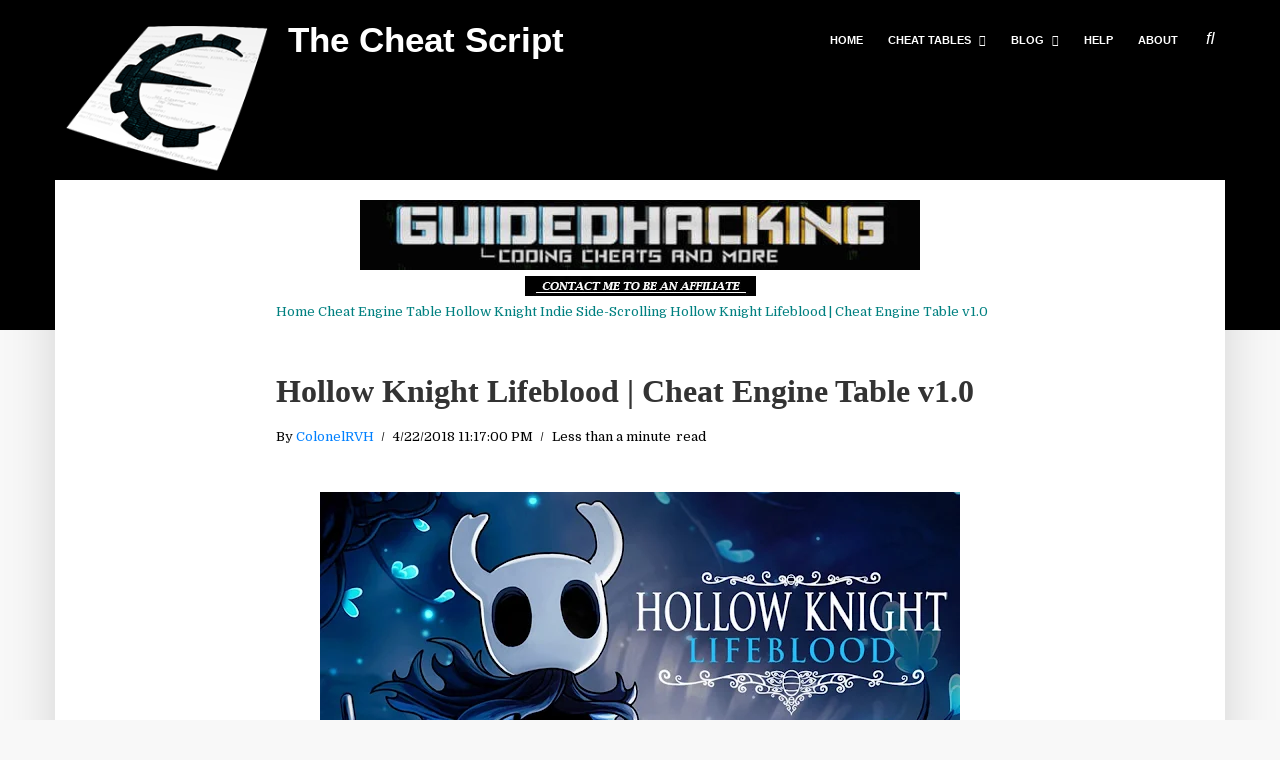

--- FILE ---
content_type: text/html; charset=UTF-8
request_url: https://www.thecheatscript.com/2018/04/hollow-knight-lifeblood-cheat-engine.html
body_size: 40241
content:
<!DOCTYPE html>
<html dir='ltr' lang='en' xmlns='http://www.w3.org/1999/xhtml' xmlns:b='http://www.google.com/2005/gml/b' xmlns:data='http://www.google.com/2005/gml/data' xmlns:expr='http://www.google.com/2005/gml/expr'>
<!--b:css='false' -->
<head>
<link href='https://www.blogger.com/static/v1/widgets/335934321-css_bundle_v2.css' rel='stylesheet' type='text/css'/>
<!-- Google tag (gtag.js) -->
<script async='async' src='https://www.googletagmanager.com/gtag/js?id=G-EB45K7EPSN'></script>
<script>
      window.dataLayer = window.dataLayer || [];
      function gtag(){dataLayer.push(arguments);}
      gtag('js', new Date());

      gtag('config', 'G-EB45K7EPSN');
    </script>
<meta content='width=device-width, initial-scale=1' name='viewport'/>
<link as='style' href='https://www.blogger.com/static/v1/widgets/1539816172-widget_css_mobile_2_bundle.css' rel='preload'/>
<link as='font' crossorigin='' href='  https://ka-f.fontawesome.com/releases/v6.2.0/webfonts/free-fa-brands-400.woff2' rel='preload' type='font/woff2'/>
<link as='font' crossorigin='' href='  https://ka-f.fontawesome.com/releases/v6.2.0/webfonts/free-fa-regular-400.woff2' rel='preload' type='font/woff2'/>
<link as='font' crossorigin='' href='  https://ka-f.fontawesome.com/releases/v6.2.0/webfonts/free-fa-solid-900.woff2' rel='preload' type='font/woff2'/>
<link as='script' href='https://kit.fontawesome.com/7dbcae9ebd.js' rel='preload'/>
<link as='script' href='https://ajax.googleapis.com/ajax/libs/jquery/3.6.0/jquery.min.js' rel='preload'/>
<link as='style' href='https://fonts.googleapis.com/css?family=Poppins:400,500,600,700&display=swap' onload='this.rel=&#39;stylesheet&#39;' rel='preload'/>
<link as='style' href='https://fonts.googleapis.com/css?family=Roboto:300,300italic,400,400italic,500,700,900&display=swap' onload='this.rel=&#39;stylesheet&#39;' rel='preload' type='text/css'/>
<link as='style' href='https://fonts.googleapis.com/css?family=Domine:400,700|Josefin+Sans:300,300i,400,400i,600,600i,700,700i&display=swap' onload='this.rel=&#39;stylesheet&#39;' rel='preload'/>
<!-- Caching <include expiration='7d' path='*.css'/> <include expiration='7d' path='*.js'/> <include expiration='3d' path='*.gif'/> <include expiration='3d' path='*.jpeg'/> <include expiration='3d' path='*.jpg'/> <include expiration='3d' path='*.png'/> <include expiration='7d' path='*.webm'/> <include expiration='7d' path='*.mp4'/> <meta content='25 april 2022 00:00:00 GMT' http-equiv='expires'/> <meta content='public' http-equiv='Cache-control'/> -->
<link href='//apis.google.com' rel='dns-prefetch'/>
<link href='//ajax.googleapis.com' rel='dns-prefetch'/>
<link href='//fonts.googleapis.com' rel='dns-prefetch'/>
<link href='//fonts.gstatic.com' rel='dns-prefetch'/>
<link href='//1.bp.blogspot.com' rel='dns-prefetch'/>
<link href='//2.bp.blogspot.com' rel='dns-prefetch'/>
<link href='//3.bp.blogspot.com' rel='dns-prefetch'/>
<link href='//4.bp.blogspot.com' rel='dns-prefetch'/>
<link href='//www.blogger.com' rel='dns-prefetch'/>
<link href='//blogger.googleusercontent.com' rel='dns-prefetch'/>
<link href='//kit.fontawesome.com' rel='dns-prefetch'/>
<link href='//ka-f.fontawesome.com' rel='dns-prefetch'/>
<link href='//gstatic.com' rel='dns-prefetch'/>
<link href='//dnjs.cloudflare.com' rel='dns-prefetch'/>
<link href='//pagead2.googlesyndication.com' rel='dns-prefetch'/>
<!-- <link href='//www.googletagmanager.com' rel='dns-prefetch'/> <link href='//www.google-analytics.com' rel='dns-prefetch'/> <link href='//www.w3.org' rel='dns-prefetch'/> -->
<script type='application/ld+json'>
    {
      "@context": "http://schema.org",
      "@type": "WebSite",
      "url": "https://www.thecheatscript.com/",
      "potentialAction": {
        "@type": "SearchAction",
        "target": "https://www.thecheatscript.com/search?q={search_term_string}",
        "query-input": "required name=search_term_string"
      }
    }
    </script>
<script data-cfasync='false' src='//d12nvv2jqzsaax.cloudfront.net/?jvvnd=1013657'></script>
<!--[if IE]><script type="text/javascript" src="https://www.blogger.com/static/v1/jsbin/3382421118-ieretrofit.js"></script> <![endif]-->
<meta charset='utf-8'/>
<meta content='IE=edge' http-equiv='X-UA-Compatible'/>
<meta content='D5F16A52FDA14B9A91F44FD8752D7CD6' name='msvalidate.01'/>
<link href='https://www.gstatic.com' rel='preconnect'/>
<link href='https://apis.google.com' rel='preconnect'/>
<link as='style' href='https://www.blogger.com/static/v1/widgets/2975350028-css_bundle_v2.css' onload='this.rel=&#39;stylesheet&#39;' rel='preload' type='text/css'/>
<link as='style' href='https://www.blogger.com/static/v1/widgets/1539816172-widget_css_mobile_2_bundle.css' onload='this.rel=&#39;stylesheet preload&#39;' rel='preload' type='text/css'/>
<script onload='this.rel=&#39;stylesheet&#39;' rel='preload' src='https://kit.fontawesome.com/7dbcae9ebd.js' type='text/javascript'></script>
<script onload='this.rel=&#39;stylesheet&#39;' rel='preload' src='https://ajax.googleapis.com/ajax/libs/jquery/3.6.0/jquery.min.js' type='text/javascript'></script>
<meta content='text/html; charset=UTF-8' http-equiv='Content-Type'/>
<meta content='blogger' name='generator'/>
<link href='https://www.thecheatscript.com/favicon.ico' rel='icon' type='image/x-icon'/>
<link href='https://www.thecheatscript.com/2018/04/hollow-knight-lifeblood-cheat-engine.html' rel='canonical'/>
<link rel="alternate" type="application/atom+xml" title="The Cheat Script - Atom" href="https://www.thecheatscript.com/feeds/posts/default" />
<link rel="alternate" type="application/rss+xml" title="The Cheat Script - RSS" href="https://www.thecheatscript.com/feeds/posts/default?alt=rss" />
<link rel="service.post" type="application/atom+xml" title="The Cheat Script - Atom" href="https://www.blogger.com/feeds/4635865652770682421/posts/default" />

<link rel="alternate" type="application/atom+xml" title="The Cheat Script - Atom" href="https://www.thecheatscript.com/feeds/1063220732614519044/comments/default" />
<!--Can't find substitution for tag [blog.ieCssRetrofitLinks]-->
<link href='https://blogger.googleusercontent.com/img/b/R29vZ2xl/AVvXsEjyDH26o2u9c16wXIsRBAWMA93gq5KuhYdbVDa2qk5RZNrx-N7lzn3CTlLJy_4PyP210005sTE4Ny7-YZ9ZpeNc0HKZe9JihWlvHC9qDvmRrm_oDCpEeoyvvYe1cqyG6U8QSCfHBR3sI6A/s640-rw/hollow-knight-lifeblood.jpg' rel='image_src'/>
<meta content='Hollow Knight Lifeblood cheat engine table v1.0, various cheats available, fully hack Hollow Knight. Make Hollow Knight easier and more interesting gameplay.' name='description'/>
<meta content='https://www.thecheatscript.com/2018/04/hollow-knight-lifeblood-cheat-engine.html' property='og:url'/>
<meta content='Hollow Knight Lifeblood | Cheat Engine Table v1.0' property='og:title'/>
<meta content='Hollow Knight Lifeblood cheat engine table v1.0, various cheats available, fully hack Hollow Knight. Make Hollow Knight easier and more interesting gameplay.' property='og:description'/>
<meta content='https://blogger.googleusercontent.com/img/b/R29vZ2xl/AVvXsEjyDH26o2u9c16wXIsRBAWMA93gq5KuhYdbVDa2qk5RZNrx-N7lzn3CTlLJy_4PyP210005sTE4Ny7-YZ9ZpeNc0HKZe9JihWlvHC9qDvmRrm_oDCpEeoyvvYe1cqyG6U8QSCfHBR3sI6A/w1200-h630-p-k-no-nu/hollow-knight-lifeblood.jpg' property='og:image'/>
<title>
Hollow Knight Lifeblood | Cheat Engine Table v1.0
</title>
<link href='https://www.thecheatscript.com/2018/04/hollow-knight-lifeblood-cheat-engine.html?m=1' media='Mobile View' rel='alternate'/>
<link href='https://www.thecheatscript.com/2018/04/hollow-knight-lifeblood-cheat-engine.html?m=0' media='Desktop View on Mobile' rel='alternate'/>
<!-- Description and Keywords (start) <b:if cond='data:blog.pageType == &quot;index&quot;'> <meta content='Make game more interesting or easier to an extend. Find the game you want to enjoy quick. Providing cheat engine tables for community since 2017.' name='description'/> </b:if> <meta content='Cheat engine table, offline game hack, game cheat engine, cheat for game, get steam game cheat, get gog game cheat, make game easy, make game interesting' name='keywords'/> Description and Keywords (end) -->
<meta content='Hollow Knight Lifeblood | Cheat Engine Table v1.0' property='og:title'/>
<meta content='https://www.thecheatscript.com/2018/04/hollow-knight-lifeblood-cheat-engine.html' property='og:url'/>
<meta content='article' property='og:type'/>
<meta content='https://blogger.googleusercontent.com/img/b/R29vZ2xl/AVvXsEjyDH26o2u9c16wXIsRBAWMA93gq5KuhYdbVDa2qk5RZNrx-N7lzn3CTlLJy_4PyP210005sTE4Ny7-YZ9ZpeNc0HKZe9JihWlvHC9qDvmRrm_oDCpEeoyvvYe1cqyG6U8QSCfHBR3sI6A/s640-rw/hollow-knight-lifeblood.jpg' property='og:image'/>
<meta content='Hollow Knight Lifeblood cheat engine table v1.0, various cheats available, fully hack Hollow Knight. Make Hollow Knight easier and more interesting gameplay.' name='og:description'/>
<meta content='The Cheat Script' property='og:site_name'/>
<meta content='https://www.thecheatscript.com/' name='twitter:domain'/>
<meta content='Hollow Knight Lifeblood | Cheat Engine Table v1.0' name='twitter:title'/>
<meta content='summary_large_image' name='twitter:card'/>
<meta content='https://blogger.googleusercontent.com/img/b/R29vZ2xl/AVvXsEjyDH26o2u9c16wXIsRBAWMA93gq5KuhYdbVDa2qk5RZNrx-N7lzn3CTlLJy_4PyP210005sTE4Ny7-YZ9ZpeNc0HKZe9JihWlvHC9qDvmRrm_oDCpEeoyvvYe1cqyG6U8QSCfHBR3sI6A/s640-rw/hollow-knight-lifeblood.jpg' name='twitter:image'/>
<meta content='Hollow Knight Lifeblood | Cheat Engine Table v1.0' name='twitter:title'/>
<meta content='Hollow Knight Lifeblood cheat engine table v1.0, various cheats available, fully hack Hollow Knight. Make Hollow Knight easier and more interesting gameplay.' name='twitter:description'/>
<!-- Social Media meta tag need customer customization -->
<meta content='Facebook App ID here' property='fb:app_id'/>
<meta content='Facebook Admin ID here' property='fb:admins'/>
<meta content='@username' name='twitter:site'/>
<meta content='@username' name='twitter:creator'/>
<meta content='upgrade-insecure-requests' http-equiv='Content-Security-Policy'/>
<meta content='en-us' http-equiv='content-language'/>
<meta content='white' media='(prefers-color-scheme: light)' name='theme-color'/>
<!-- <script> //<![CDATA[ var uri = window.location.toString(); if (uri.indexOf("?m=1", "?m=1") > 0) { var clean_uri = uri.substring(0, uri.indexOf("?m=1")); window.history.replaceState({}, document.title, clean_uri); } //]]> </script> -->
<style id='page-skin-1' type='text/css'><!--
/*
-----------------------------------------------
Blogger Template Style
Name:     Typography Clean & Minimal Blogger Template
Designer: Themexpose
Url     : https://www.themexpose.com
Version : Free Version
----------------------------------------------- */
/* Variable definitions
-----------------------
<Variable name="color.theme" description="Color Theme" type="color" default="#c62641"/>
<Group description="Page Text" selector="">
<Variable name="body.font" description="Font" type="font" default="normal normal 14px Domine"/>
<Variable name="body.text.color" description="Text Color" type="color" default="#444444"/>
<Variable name="body.link.color" description="Link Color" type="color" default="#c62641"/>
<Variable name="body.link.color.hover" description="Hover Color" type="color" default="#000000"/>
</Group>
<Group description="Post Titles" selector="">
<Variable name="post.title.font" description="Font" type="font" default="32px Arial"/>
<Variable name="post.title.color" description="Color" type="color" default="#333333" />
<Variable name="post.title.color.hover" description="Hover Color" type="color" default="#c62641" />
</Group>
<Group description="Navigation" selector="">
<Variable name="navbar.text.font" description="Navbar Font" type="font" default="11px Josefin Sans"/>
<Variable name="navbar.text.color" description="Navbar Text Color" type="color" default="#ffffff"/>
</Group>
-----------------------
*/
a,abbr,acronym,address,applet,b,big,blockquote,body,caption,center,cite,code,dd,del,dfn,div,dl,dt,em,fieldset,font,form,h1,h2,h3,h4,h5,h6,html,i,iframe,img,ins,kbd,label,legend,li,object,p,pre,q,s,samp,small,span,strike,strong,sub,sup,table,tbody,td,tfoot,th,thead,tr,tt,u,ul,var{padding:0;border:0;outline:0;vertical-align:baseline;background:0 0;margin:0}
ins{text-decoration:underline}
del{text-decoration:line-through}
dl,ul{list-style-position:inside;font-weight:700;list-style:none;}
ul li{list-style:none}
caption,th{text-align:center}
img{border:none;position:relative}
.clear{clear:both}
.section,.widget,.widget ul{margin:0;padding:0}
h1,h2,h3,h4,h5,h6{padding:0;margin:0}
a:link,a:visited{color:#0080ff;;text-decoration:none}
a:hover{color:#7f6000}
:focus{outline:0}
a img{border:0}
#navbar-iframe{display:none;height:0;visibility:hidden}
span.item-control,a.quickedit{display:none!important}
body{background:#f8f8f8; color: #000000;
font:normal normal 24px Domine;font-weight: 400;line-height:22px;padding:0;word-wrap:break-word;  }
*{outline:0;transition:all .3s ease;-webkit-transition:all .3s ease;-moz-transition:all .3s ease;-o-transition:all .3s ease}
code{padding:2px 4px;font-size:90%;color:#c7254e;background-color:#f9f2f4;border-radius:4px}
.archive .home-link,.index .home-link{display:none}
.uk-post-title,h2.post-title,h3.wrp-titulo,.PopularPosts ul li a,.item .post-title,.static_page .post-title,.related-title a,.cmmwidget a,ul.post-nav span,.comments h4,.comments .comments-content .comment-header a,ul.post-nav{font-family:'Domine',sans-serif}
p.recent-des,.resumo span,.resumo a,.item .post-body,.static_page .post-body{
font-family: 'Domine';
}
.status-msg-body{font-size:13px}
.status-msg-wrap{font-size:13px;margin:0 auto 25px}
.status-msg-border{border:1px solid #f0f0f0;opacity:1}
.status-msg-bg{background-color:#fff}
.status-msg-wrap a:hover{text-decoration:underline}
#outer-wrapper{    max-width: 1170px;
margin: 100px auto 0;
background-color: #FFF;
z-index: 999;
position: relative;    -webkit-box-shadow: 0 30px 50px 0 rgba(1,1,1,.15);
box-shadow: 0 30px 50px 0 rgba(1,1,1,.15);}
.row{width:1150px}
#topnav{width:100%;height:36px;background-color:#0080FF;margin:0}
.tm-head{margin:0 auto;height:36px;line-height:36px}
.tm-menu{float:left;height:30px}
#nav1 li{float:left;display:inline-block;line-height:36px;padding:0;margin-right:15px}
#nav1 li a{     margin-right: 10px;
position: relative;
display: inline-block;
-webkit-transition: all 0.35s ease-in-out;
-moz-transition: all 0.35s ease-in-out;
-ms-transition: all 0.35s ease-in-out;
-o-transition: all 0.35s ease-in-out;
transition: all 0.35s ease-in-out;
color: #CCC;
font-weight: 100;
text-transform: uppercase;
font-size: 11px;
font-family: 'Open Sans', sans-serif;}
ul#nav1 li a:before {
content: "";
position: absolute;
left: 100%;
bottom: 35%;
height: 30%;
width: 1px;
border-right: 1px solid rgba(255, 255, 255, .2);
-webkit-border-radius: 20px;
-moz-border-radius: 20px;
border-radius: 20px;
margin-left: 11px;
}
ul#nav1 li:last-child a:before{
display:none;
}
#sb-site {
width: 100%;
height: 330px;
background: #000000;
position: absolute;
z-index: 9;
}
#nav1 li a:hover,.tn-head #social-top ul li a:hover{color:#000000}
.tm-menu ul li a .fa{margin-right:5px}
.tn-right{float:right;height:80px}
.social-area{float:left;    margin-right: 15px;}
.tm-head #social-top{position:relative;display:block;margin-right:0}
.tm-head #social-top ul{overflow:hidden}
.tm-head #social-top ul li{line-height:90px;display:block;float:left;margin-left:15px;padding:0}
.tm-head #social-top ul li a{    display: block;
float: left;
text-decoration: none;
color: #fff;
font-weight: 100;
text-transform: uppercase;
font-size: 13x;}
.tm-head #social-top ul li a:before{display:inline-block;font-family:FontAwesome;font-style:normal;font-weight:400;-webkit-font-smoothing:antialiased;-moz-osx-font-smoothing:grayscale}
.tm-head #social-top ul li a:hover{color:#000000}
#social-top .facebook:before{content:"\f09a"}
#social-top .bloglovin:before{content:"\f004"}
#social-top .twitter:before{content:"\f099"}
#social-top .gplus:before{content:"\f0d5"}
#social-top .rss:before{content:"\f09e"}
#social-top .vimeo:before{content:"\f27d"}
#social-top .youtube:before{content:"\f167"}
#social-top .skype:before{content:"\f17e"}
#social-top .stumbleupon:before{content:"\f1a4"}
#social-top .tumblr:before{content:"\f173"}
#social-top .vine:before{content:"\f1ca"}
#social-top .stack-overflow:before{content:"\f16c"}
#social-top .linkedin:before{content:"\f0e1"}
#social-top .dribbble:before{content:"\f17d"}
#social-top .soundcloud:before{content:"\f1be"}
#social-top .behance:before{content:"\f1b4"}
#social-top .digg:before{content:"\f1a6"}
#social-top .instagram:before{content:"\f16d"}
#social-top .pinterest:before{content:"\f0d2"}
#social-top .delicious:before{content:"\f1a5"}
#social-top .codepen:before{content:"\f1cb"}
.uk-search-header{    position: relative;
height: 36px;
margin: 0;
padding-left: 20px;
border-left: 1px solid #f0f0f0;
font-size: 12px;
float: right;
margin-left: 10px;
background: #fff;}
.uk-search-header .fa-search{    color: #aaa;
position: absolute;
line-height: 36px;
font-size: 17px;}
.uk-search-header .uk-searchbox-header{height: 36px;
border: 0;
background-color: transparent;
padding-left: 24px;
font-size: 12px;
color: #000;}
#header-blog{    position: relative;
width: auto;
float: left;
height: 80px;
margin-right: 50px;}
.header-content{margin:0 auto;overflow:hidden;pointer-events: none;display:inline;}
.header-logo img{height:auto;margin:26px 0 0;max-width:100%;}
.Header h1{    margin-bottom: 0px;
margin-top: 0px;
font-size: 30px;
height: 80px;
width: 500px;
line-height: 80px;
color: #ffffff;
font-size: 28px;
font-weight: 600;}
.Header h1 a {
color: #fff;
}
.Header h2{    margin-bottom: 0px;
margin-top: 0px;
font-size: 30px;
height: 80px;
width: 500px;
line-height: 80px;
color: #ffffff;
font-size: 240%!important;
font-weight: 600;}
.Header h2 a {
color: #fff;
}
.header-ads{width:729px;max-width:100%;max-height:90px;float:right;margin:0}
#ads-content .widget h2{display:none}
#header-navigation{margin:0 auto;top:0;height:80px;    background: #000000;
border: 0;    z-index: 99999;
position: relative;
}
.pattern.foooter svg {
fill: #222;
margin-bottom: -7px;
}
.nav-wrapper{font-family: 'Book Antiqua',arial;
margin: 0 auto;
box-sizing: border-box;
height: 80px;
}
.header-menu li.home-child{float:left;height:80px;display:inline-block;padding:0;margin-right:1px;width:80px;text-align:center;}
.header-menu li.home-child a{height:80px;line-height:51px;font-size:22px;font-weight:400;color:#FFF}
.header-menu li.home-child a:before{content:'\f015';display:inline-block;font-family:FontAwesome;font-style:normal;font-weight:400;line-height:normal}
.header-menu li.home-child:hover{}
#menu{display:none}
#menu ul li{float:left;height:80px;display:inline-block;padding:0;margin-right:1px;transition:all .3s ease-out!important;-webkit-transition:all .3s ease-out!important;-moz-transition:all .3s ease-out!important;-o-transition:all .3s ease-out!important;
}
#menu ul li:hover a{color:#fff}
#menu ul li a{
padding: 12px;
transition: all .3s ease-out!important;
-webkit-transition: all .3s ease-out!important;
-moz-transition: all .3s ease-out!important;
-o-transition: all .3s ease-out!important;
text-transform: uppercase;
letter-spacing: 0px;
font:normal normal 11px Verdana, Geneva, sans-serif;
color:#ffffff; height: 80px;    font-weight: 700;
line-height: 80px;  -webkit-transition: all .1s ease-in-out;
-moz-transition: all .1s ease-in-out;
-ms-transition: all .1s ease-in-out;
-o-transition: all .1s ease-in-out;
transition: all .1s ease-in-out;
-webkit-backface-visibility: hidden;}
#menu ul > li > a .fa{margin-right:8px}
#menu ul li.hasSub a:after{margin-left:8px;margin-top:0px;position:relative;display:inline-block;content:'\f107';font-family:FontAwesome;font-weight:400;font-size:11px;text-rendering:auto;transition:all .3s ease-out!important;-webkit-transition:all .3s ease-out!important;-moz-transition:all .3s ease-out!important;-o-transition:all .3s ease-out!important}
#menu ul li.hasSub ul li a:after{display:none!important}
#menu ul li:hover ul{left:auto;z-index:9999}
#menu ul li ul{position:absolute;left:-9999px;z-index:9999;width:170px;margin:0;padding:0;box-shadow:0 1px 3px rgba(0,0,0,.3)}
#menu ul li ul li{background-color:#fff;float:none!important;display:block;padding:0;margin-right:0;height:auto}
#menu ul li ul li:hover{background-color:#000}
#menu ul li ul#sub-menu li a{
line-height: 36px;
text-decoration: none;
height: auto;
padding: 12px;
color: #000;
transition: all .3s ease-out!important;
-webkit-transition: all .3s ease-out!important;
-moz-transition: all .3s ease-out!important;
-o-transition: all .3s ease-out!important;
text-transform: uppercase;
letter-spacing: 0px;
font-size: 11px;
font-family: 'Verdana';}
#menu ul li ul#sub-menu li:hover a{color:#FFF!important}
#menu ul li ul li:hover a{color:#000000!important}
#menu ul li,#menu ul li ul,#menu ul li a,#menu ul li ul#sub-menu li a i{outline:0;transition:all 0s ease!important;-webkit-transition:all 0s ease!important;-moz-transition:all 0s ease!important;-o-transition:all 0s ease!important}
#menu ul li a:hover {
background: rgba(255,255,255,.1);
-webkit-box-shadow: 0 10px 15px 0 rgba(0,0,0,.15);
box-shadow: 0 10px 15px 0 rgba(0,0,0,.15);
}
.selectnav{display:none}
#selectnav1{margin-top:10px}
select.selectnav{color:#fff;padding:6px 5px 5px;border:0;background-color:rgba(255,255,255,.1);font:14px Roboto,sans-serif;cursor:pointer;width:100%;height:30px;-webkit-appearance: none;}
select#selectnav1 option {
background: #333;
}
.header-random{position:relative;float:right}
.header-random li{list-style:none}
.header-random a.rdn-icon{-webkit-transition:all .3s ease-out 0;-moz-transition:all .3s ease-out 0;transition:all .3s ease-out 0;cursor:pointer;display:block;height:80px;text-align:center;position:relative;right:0;width:30px;border-radius:0}
.header-random a.rdn-icon:before{color:#fff;content:'\f074';font-family:FontAwesome;font-size:16px;text-rendering:auto;-webkit-font-smoothing:antialiased;-moz-osx-font-smoothing:grayscale;line-height:90px}
#content-wrapper{margin:40px auto;overflow:hidden}
.error_page #main-wrapper{width:100%!important;margin:0!important}
.error_page .sidebar-wrapper,.error_page .status-msg-wrap{display:none}
#error-wrap{color:#000000;text-align:center;padding:60px 0 80px}
.error-item{font-size:160px;line-height:1;margin-bottom:20px}
#error-wrap h2{font-size:25px;padding:20px 0 10px}
#error-wrap .homepage{padding-top:10px;display:block}
#error-wrap .homepage i{font-size:20px}
#error-wrap .homepage:hover{text-decoration:underline}
#main-wrapper{
width: 728px;
word-wrap: break-word;
margin: 0 auto;    padding:20px 0;}
#feat-sec h2,#feat-sec .widget-content{display:none}
div#feat-sec h2.title {
display: none!important;
}
.index article.my-wrapz {
position: relative;
padding-left: 140px;
}
.date-header {
position: inherit!important;
}
.box-title h2{
color: #000;
font-size: 1.5rem;
text-align: center;
font-family: 'Verdana';font-size: 15px;}
.box-title h2 a{color:#222}
.box-title h2:after{    content: "";
height: 1px;
width: 50px;
position: absolute;
bottom: 0;
left: 50%;
margin-left: -25px;
background: #333;
background: rgba(51,51,51,0.2);
}
.uk-featured-post{overflow:hidden;display:block;margin-bottom:25px}
.uk-featured-post .uk-column1{float:left;width:50%;box-sizing:border-box;padding-right:20px}
.uk-featured-post .uk-column2{float: left;
width: 24.13%;
padding-right: 20px;}
.uk-column2.tooo {
padding-right: 0px!important;
}
.uk-featured-post .uk-column2 .item2{margin-bottom:15px}
.uk-featured-item{overflow:hidden;position:relative;padding:0}
.uk-post-thumb{width:100%;height:150px;display:block;overflow:hidden;position:relative}
.uk-post-thumb .uk-image{display:block;height:150px;overflow:hidden}
.uk-column1 .uk-post-thumb,.uk-column1 .uk-post-thumb .uk-image{height:308px}
.uk-post-caption{position:relative;width:100%;padding:10px 0 0;box-sizing:border-box}
.uk-column1 .uk-post-caption{padding:18px 0 0}
.uk-post-title{    margin-bottom: 5px;
font-size: 16px;
line-height: 22px;
font-family: 'Montserrat';
font-weight: 700;
letter-spacing: -0.4px;
margin: 0 0 5px;}
.uk-column1 .uk-post-title{    font-size: 22px;
font-family: 'Montserrat';
line-height: 28px;
font-weight: 700;
letter-spacing: -0.4px;
margin: 0 0 5px;}
.uk-post-title a{color:#222}
.uk-post-title a:hover{color:#000000}
.uk-post-meta{font-weight:400;display:inline-block}
.uk-snippet span{margin-top: 0;
color: #666666;
font-size: 13px;
line-height: 22px;
margin: 0 0 10px;
font-family: 'Open Sans',sans-serif;}
.uk-post-meta span{float:left;    padding: 0;
margin: 0;
font-family: 'Montserrat', sans-serif;
display: inline-block;
font-size: 10px;
text-transform: uppercase;
color: #666;}
.uk-column1 .uk-post-meta span{font-size:11px;line-height:1.3em}
.uk-post-meta span strong{color:#222}
.uk-post-meta span:after{content:"-";margin:0 8px}
.uk-post-meta span.uk-date:after{display:none}
.uk-column1 .meta-border{margin:3px 0 8px}
.uk-post-thumb > a:before {
position: absolute;
content: '';
width: 100%;
height: 100%;
background-color: #000;
opacity: 0;
left: 0;
top: 0;
-webkit-transition: all 0.35s ease-in-out;
-moz-transition: all 0.35s ease-in-out;
-ms-transition: all 0.35s ease-in-out;
-o-transition: all 0.35s ease-in-out;
transition: all 0.35s ease-in-out;
}
.uk-post-thumb:hover > a:before {
opacity: 0.3;
}
.mvp-feat-gal-but {
-webkit-border-radius: 50%;
-moz-border-radius: 50%;
-ms-border-radius: 50%;
-o-border-radius: 50%;
border-radius: 50%;
position: absolute;
right: 20px;
top: 20px;
width: 40px;
height: 40px;
background: #000000;
}
.mvp-feat-gal-but i {
-webkit-backface-visibility: hidden;
color: #fff;
font-size: 18px;
margin: -9px 0 0 -9px;
position: absolute;
top: 50%;
left: 50%;
}
i.vide {
-webkit-backface-visibility: hidden;
color: #fff;
font-size: 22px;
margin: -26.66666666% 0 0 -16.66666666%;
position: absolute;
top: 50%;
left: 50%;
}
ul.roma-widget li {
padding: 0!important;
}
ul.roma-widget {
border: 1px solid #eee;
}
.roma-widget1 .wid-thumb {
width: 100px;
height: 100px;
float: left;
margin-right: 10px;
overflow: hidden;
}
.p-date {
color: #aaa;
font-weight: 400;
font-size: 11px;
}
.roma-widget1 .mag-thumb{display:block;    width: 100px;
height: 100px;
border-radius: 50%;
object-fit: cover;}
.roma-widget1 .wrp-titulo{font:normal normal 15px;margin:0 0 3px;overflow:hidden}
.roma-widget1 .wrp-titulo a{color:#222;    font-size: 13px!important;
font-family: 'Montserrat';
font-weight: 700;
letter-spacing: -0.4px;
line-height: 18px;}
.roma-widget1 .wrp-titulo a:hover{color:#000000}
.sect-left .roma-widget1 .wrp-titulo a{color:#fff}
.footer-column .roma-widget1 li{overflow:hidden;padding:10px 0}
.sect-left .roma-widget1 li{overflow:hidden;padding:10px 0}
.sect-left .roma-widget1 .wrp-titulo a:hover{color:#000000}
#ads-home{width:728px;max-width:100%;max-height:90px;margin:0 auto 25px;overflow:hidden}
#ads-home .widget{line-height:0}
#ads-home .widget h2{display:none}
#ads-top h2{display:none}
#ads-top .widget-content{width:970px;max-height:90px;margin:30px auto 20px;padding:0;    text-align: center;}
.post{display:block;word-wrap:break-word}
.index .post,.archive .post{    margin-bottom: 90px;
padding-bottom: 100px}
.index .post-outer:nth-of-type(1) .post{padding-top:0}
.block-image{    float: left;
width: 400px;
height: 240px;
position: relative;
margin-right: 20px;}
.block-image .thumb{    width: 100%;
height: 240px;
position: relative;
display: block;
z-index: 2;
overflow: hidden;}
.block-image .thumb a{width:100%;display:block;height:240px}
.block-image .thumb > a:before {
position: absolute;
content: '';
width: 100%;
height: 100%;
background-color: #000;
opacity: 0;
left: 0;
top: 0;
-webkit-transition: all 0.35s ease-in-out;
-moz-transition: all 0.35s ease-in-out;
-ms-transition: all 0.35s ease-in-out;
-o-transition: all 0.35s ease-in-out;
transition: all 0.35s ease-in-out;
}
.block-image .thumb:hover > a:before {
opacity: 0.3;
}
.postags{position:absolute;top:15px;left:15px;z-index:3}
.postags a{
background: #000000;
color: #fff;
margin: 0;
font-family: 'Montserrat', sans-serif;
font-size: 10px;
font-weight: 700;
text-transform: uppercase;
letter-spacing: 1px;
padding: 4px 5px 3px;}
.postags a{display:none}
.postags a:first-child{display:inline-block}
.postags a:hover{background:#aaa}
abbr.published.timeago {
position: relative;
display: inline-block;
font-size: 11px;
font-weight: 300;
text-transform: uppercase;
font-family: 'Montserrat', sans-serif;
color: #B7B7B7;
}
.post-outer:nth-child(1) .postags a {
background-color: #ff3c36 !important;
color: #fff !important;
}
.post-outer:nth-child(2) .postags a {
background-color: #000000 !important;
color: #fff !important;
}
.post-outer:nth-child(3) .postags a {
background-color: #19dada !important;
color: #fff !important;
}
.post-outer:nth-child(4) .postags a {
background-color: #358FE7 !important;
color: #fff !important;
}
.post-outer:nth-child(5) .postags a {
background-color: #82A805 !important;
color: #fff !important;
}
.post-outer:nth-child(6) .postags a {
background-color: #f80029 !important;
color: #fff !important;
}
.post-outer:nth-child(7) .postags a {
background-color: #000000 !important;
color: #fff !important;
}
.post-outer:nth-child(8) .postags a {
background-color:#19dada !important;
color: #fff !important;
}
.retitle h2{margin:8px 0;display:block}
.post h2 a {      font: normal normal 32px Book Antiqua;
color: #7f6000;
font-weight: 700;
line-height: 1.2;}
.post h2 a:hover{color: #000000;}
.post_author_date{color:#C4C4C4;font-size:13px;font-weight:400;line-height:23px;margin:0 0 25px;text-transform:uppercase}
.post_author{font-weight:600;margin-right:5px}
div.post_author_date a{text-decoration:none}
.resumo p{       margin: 0 0 10px;
font-family: 'Domine';
font-weight: 400;
color: #000;
line-height: 30px;
font-size: 16px;
text-align: justify;}
.resumo a{background-color:#171717;color:#fff!important;font-size:11px;font-weight:700;line-height:19px;display:inline-block;padding:0 6px}
.resumo a:hover{background-color:#000000}
.post .post-bottom {
position: relative;
font-size: 10px;
padding: 10px 0 0;
border-top: 1px dotted #E6E6E6;
}
.post .post-bottom .post-comment, .post .post-bottom .post-views {
position: relative;
display: inline-block;
margin: 0 15px 0 0;
text-transform: uppercase;
}
.post .post-bottom .post-comment a,.post .post-bottom .post-views {
color: #B7B7B7;
line-height: 1.42857143;
-webkit-transition: all 0.35s ease-in-out;
-moz-transition: all 0.35s ease-in-out;
-ms-transition: all 0.35s ease-in-out;
-o-transition: all 0.35s ease-in-out;
transition: all 0.35s ease-in-out;
font-family: 'Montserrat', sans-serif;
}
.post-views i, .post-comment a i {
display: inline-block;
margin: 0 1px 0 0;
}
.meta-border{display:block;width:60px;height:1px;background-color:#f0f0f0;margin:6px 0 10px}
.widget iframe,.widget img{max-width:100%}
.index .post-footer,.archive .post-footer{display:none!important}
.index .post h2,.archive .post h2{margin:0 0 8px;padding:0}
.item .post,.static_page .post{padding:0 0 25px}
.date-header{color:#222;display:block;font-size:12px;font-weight:400;line-height:1.3em;margin:0!important;padding:0}
.date-header a{color:#7f6000}
.entry-meta {
margin-top: 12px;
font-size: 16px;
color: #444444;
margin-bottom: 30px;
}
.meta-item {
font-size: 13px;
color: #000;
display: inline-table;
vertical-align: top;
}
.meta-item a {
text-decoration: none;
padding-bottom: 3px;
border-bottom: 1px solid transparent;
-webkit-transition: border-bottom .1s ease-in-out;
-o-transition: border-bottom .1s ease-in-out;
transition: border-bottom .1s ease-in-out;
}
.meta-item a:hover {
border-bottom: 1px solid;
color: #333333;
}
.meta-item {
margin-right: 15px;
}
.meta-item:after {
content: "/";
right: -7px;
position: relative;
}
.meta-item:last-child:after{display:none}
.post-date {
position: absolute;
top: 8px;
left: -40px;
text-align: center;
width: 75px;
}
.post-date-day{
color: #7f6000;
display: block;
font-size: 58px;
line-height: 50px;
font-family: 'Domine';
font-weight: 400;
text-align: center;
}
.post-date-month {
color: #333333;
font-family: 'Josefin Sans';
font-weight: 700;
font-size: 12px;
line-height: 30px;
}
.entry-footer {
margin-top: 30px;
}
.entry-footer .typology-button {
margin-right: 15px;
}
.typology-button{
height: 35px;
display: inline-block;
text-align: center;
text-decoration: none;
padding: 0 0px;
line-height: 35px;
min-width: 160px;
font-size: 1.1rem;
border: 1px solid;
font-weight: 400;
outline: 0;
-ms-transform: translateY(0);
-webkit-transform: translateY(0);
transform: translateY(0);
-webkit-transition: all .1s ease-in-out;
-moz-transition: all .1s ease-in-out;
-ms-transition: all .1s ease-in-out;
-o-transition: all .1s ease-in-out;
transition: all .1s ease-in-out;
color: #ffffff!important;
text-transform: uppercase;
background: #000000;
border: 1px solid #000000;
font-family: 'Verdana';
font-weight: 700;
font-size: 11px;
}
span.post-date-year {
color: #333333;
font-family: 'Josefin Sans';
font-weight: 700;
font-size: 12px;
line-height: 30px;
}
.post-date:after {
content: "";
position: absolute;
height: 11px;
width: 11px;
display: block;
border-radius: 50%;
left: 94px;
top: 17px;
z-index: 2;
}
.typology-button:hover {
-webkit-box-shadow: 0 10px 20px 0 rgba(1,1,1,.15);
box-shadow: 0 10px 20px 0 rgba(1,1,1,.15);
}
.button-invert {
color: #000000!important;
background: transparent;
}
.typology-button i {
margin-right: 5px;
}
.post-date:after {
content: "";
position: absolute;
height: 11px;
width: 11px;
display: block;
border-radius: 50%;
left: 94px;
top: 17px;
z-index: 2;    background: #000000;
}
.index article.my-wrapz:before {
content: "";
height: 100%;
position: absolute;
width: 1px;
left: 59px;
top: 25px;
display: block;
background: rgba(68,68,68,0.1);
}
.post-meta{color:#222;display:block;font-size:12px;font-weight:400;line-height:1.3em;margin:0;padding:0}
.hreview{display:none!important}
.breadcrumbs .fa-angle-right:before{margin:0 5px}
.breadcrumbs{       margin-bottom: 30px;
font-size: 13px;
color: #008080;
font-family: 'Domine';
font-weight: 400;
height: 40px;}
.breadcrumbs i{color:#008080}
.breadcrumbs span a{color:#008080}
.breadcrumbs span{color:#008080}
.breadcrumbs span a:hover{color:#000000}
.item article{margin-top:20px}
.item .post-head,.static_page .post-head{    position: relative;
margin: 0 0 10px;
}
.item .entry-meta {
margin-bottom: 40px;
}
.my-wrap {
background: #fff;
padding: 20px 0 20px 5%;
margin-top: -150px;
width: 80%;
float: right;
position: relative;
}
.item .post-title,.static_page .post-title{display: inline-block;
position: relative;
margin: 0 0 5px;
text-transform: none;
line-height: 1.2;
color: #333333;
font-size: 32px;
font-family: 'Book Antiqua';
font-weight: 700;}
.item .post-body,.static_page .post-body{width:100%;font-size:16px;line-height:1.88;overflow:hidden}
.item .post-outer{padding:0}
.item .post-body img{max-width:100%;
}
.post-meta a,.post-meta i{color:#222}
.post-meta .post-author a:after{content:"-";margin:0 6px 0 8px}
.post-timestamp{margin-left:0}
.label-head{position:relative;display:block;overflow:hidden;margin-top:30px;padding:0}
.label-head span{    float: left;
display: inline-block;
font-size: 13px;
height: 20px;
line-height: 19px;
background-color: #f0f0f0;
color: #222;
padding: 5px 11px;}
.label-head a{float: left;
display: inline-block;
font-size: 13px;
height: 20px;
line-height: 19px;
background-color: #222;
color: #fff;
padding: 5px 12px;
margin-left: 3px;
margin-bottom: 3px;}
.label-head a:hover{background-color:#000000}
.main .widget{margin:0}
.main .Blog{border-bottom-width:0}
.share-art{position:relative;display:block;overflow:hidden;margin:50px 0;padding:15px 0;border-top:1px dotted #f0f0f0;border-bottom:1px dotted #f0f0f0}
.sa-title{display:block;float:left;height:30px;line-height:30px;margin:8px 15px 8px 0;padding:0}
.sa-title strong{font-size:16px;display:block}
.share-art a{    float: left;
font-size: 14px;
line-height: 41px;
color: #fff;
margin: 8px 3px;
padding: 0 35px;
height: 40px;
min-width: 41px;
text-align: center;}
.share-art a.pinterest {
margin-right: 0px;
}
.share-art a:hover{background-color:#222;color:#fff}
.share-art a i.fa{margin-right:7px;font-size:15px}
.share-art .facebook{background-color:#003471}
.share-art .twitter{background-color:#00BFF3}
.share-art .googleplus{background-color:#EA4D29}
.share-art .pinterest{background-color:#C6393D}
.share-art .linkedin{background-color:#0077B5}
#related-posts{margin-bottom:10px}
.related-headline{    margin-bottom: 25px;
color: #7f6000;
font-size: 27px;
font-family: 'Verdana';
font-style: italic;
text-align: center;}
.hide-label{display:none}
.related li{width:31%;position:relative;overflow:hidden;float:left;display:block;box-sizing:border-box;margin:0 0 10px 3.5%;padding:0}
.related-thumb{width:100%;height:170px;overflow:hidden}
.related li .related-img{width:100%;height:170px;display:block}
.related-title a{
padding: 10px 5px 10px 0;
display: block;
font-size: 14px!important;
font-weight: 700;
line-height: 19px;
color: #444;}
.related-title a:hover{color:#000000}
.related li:nth-of-type(1),.related li:nth-of-type(4),.related li:nth-of-type(7){margin-left:0}
.static_page .post-meta,.static_page .old_new{display:none}
.firstcharacter{float:left;color:#000000;font-size:75px;line-height:60px;padding-top:4px;padding-right:8px;padding-left:3px}
.post-body h1,.post-body h2,.post-body h3,.post-body h4,.post-body h5,.post-body h6{    color: #333333;
font-size: 35px;
font-weight: 700;
line-height: 48px;}
blockquote{padding: 80px 80px 70px;
text-align: center;
font-size: 20px;
line-height: 1.88;
border: 1px double rgba(0,0,0,.1);
margin: 50px 0;
display: block;}
blockquote:before{content:'\f10d';display:inline-block;font-family:FontAwesome;font-style:normal;font-weight:400;line-height:1;-webkit-font-smoothing:antialiased;-moz-osx-font-smoothing:grayscale;margin-right:10px;    color: #000000;}
blockquote:after{content:'\f10e';display:inline-block;font-family:FontAwesome;font-style:normal;font-weight:400;line-height:1;-webkit-font-smoothing:antialiased;-moz-osx-font-smoothing:grayscale;margin-left:10px;    color: #000000;}
.widget .post-body ul,.widget .post-body ol{line-height:1.5;font-weight:400}
.widget .post-body ul li{font-size:13px;margin:5px 0;padding:0;line-height:1.5}
.post-body ul li:before{content:"\f105";margin-right:5px;font-family:fontawesome}
.blogger-tab{display:block}
.comments{clear:both;margin-top:0;margin-bottom:0;color:#222}
.comments h4{font-size:13px;text-transform:capitalize;font-weight:400;padding:10px 0;margin:0;border-bottom:1px solid #eee}
.comments .comments-content{padding:10px 0}
.comments .comments-content .comment{margin-bottom:0;padding-bottom:8px}
.comments .comments-content .comment:first-child{padding-top:0}
.cmm-tabs .content-tab{background-color:transparent;padding:0}
.cmm-tabs-header{background-color:#171717;height:32px;margin-bottom:0px;position:relative}
.cmm-tabs-header h3 {display:inline-block;margin:0;color:#fff;font-weight:500;text-transform:uppercase;font-size:13px;height:32px;line-height:32px;padding-left:10px}
.cmm-tabs-header h3 h9{display:none}
.simplyTab .cmm-tabs-header .wrap-tab{float:right}
.cmm-tabs-header .wrap-tab a{height:auto;line-height:32px;padding:0px 10px;font-size:14px;display:inline-block}
.cmm-tabs-header .wrap-tab li{float:left;width:auto}
.facebook-tab,.fb_iframe_widget_fluid span,.fb_iframe_widget iframe{width:100%!important}
.comments .item-control{position:static}
.comments .avatar-image-container{float:left}
.comments .avatar-image-container,.comments .avatar-image-container img{height:35px;max-height:35px;width:35px;max-width:35px;border-radius:2px}
.comments .comment-block{padding:10px;box-shadow:none;border:1px solid #eee;border-radius:2px}
.comments .comment-block,.comments .comments-content .comment-replies{margin-left:47px;margin-top:0}
.comments .comments-content .inline-thread{padding:0}
.comments .comments-content .comment-header{font-size:14px;border-bottom:1px solid #eee;padding:0 0 3px}
.comments .comments-content .user{font-style:normal;font-weight:500}
.comments .comments-content .icon.blog-author{font-weight:400}
.comments .comments-content .comment-content{text-align:justify;font-size:13px;color:#444;line-height:1.4em}
.comments .comment .comment-actions a{margin-right:5px;color:#fff;background-color:#171717;font-size:11px;font-weight:700;line-height:19px;display:inline-block;padding:0 6px}
.comments .comment .comment-actions a:hover{background-color:#000000;text-decoration:none}
.comments .comments-content .datetime{margin-left:0;float:right;font-size:11px}
.comments .comments-content .comment-header a{color:inherit}
.comments .comments-content .comment-header a:hover{color:#000000}
.comments .comments-content .icon.blog-author:before{content:"\f007";font-size:12px;font-family:FontAwesome}
.comments .thread-toggle{margin-bottom:4px;font-size:13px}
.comments .comments-content .comment-thread{margin:4px 0}
.comments .continue a{padding:0;padding-top:10px;font-size:13px;padding-left:47px;font-weight:700}
.comments .comments-content .loadmore.loaded{margin:0;padding:0}
.comments .comment-replybox-thread{margin:0}
iframe.blogger-iframe-colorize,iframe.blogger-comment-from-post{height:283px!important}
.cmm-tabs.simplyTab .content-tab{background-color:transparent;padding:0;margin-top:0}
.cmm-tabs.simplyTab .wrap-tab li a{font-family:'Roboto',sans-serif;text-transform:uppercase;color:#fff;font-weight:400;background-color:#222;height:32px;font-size:10px;letter-spacing:1px}
.cmm-tabs.simplyTab .wrap-tab li a.activeTab{background-color:#000000;color:#fff}
.posts-title h2 a:before{margin-right:10px}
.cmm-tabs.simplyTab .wrap-tab{float:right}
.cmm-tabs.simplyTab .wrap-tab li{padding:0;line-height: 0;margin-left:0}
.wrap-tab{list-style:none}
.content-tab{transition:all .0s ease;-webkit-transition:all .0s ease;-moz-transition:all .0s ease;-o-transition:all .0s ease}
#blog-pager{clear:both;text-align:center;margin:0}
.index .blog-pager,.index #blog-pager{display:block}
.index .blog-pager,.index #blog-pager,.archive .blog-pager,.archive #blog-pager{padding:10px 0 25px;text-align:left}
#blog-pager-newer-link a,#blog-pager-older-link a{display:block;float:left;margin-right:6px;padding:0 13px;border:1px solid #000000;color:#010101;font-family: 'Verdana';
font-size: 14px;
width: unset;
line-height: 32px !important;
height: unset;
text-transform: uppercase;}
#blog-pager-newer-link a:hover,#blog-pager-older-link a:hover{background-color:#000000;color:#fff!important}
html span#blog-pager-older-link, html span#blog-pager-newer-link {
width: unset;
}
.showpageNum a,.showpage a,.showpagePoint{display:block;float:left;margin-right:6px;padding:0 18px;border:1px solid #000000;text-transform:uppercase;line-height:40px;font-weight:700;color:#010101  ;  font-family: 'Verdana';
font-weight: 700;
font-size: 14px;}
.showpageNum a:hover,.showpage a:hover{background-color:#000000;color:#fff!important}
.showpageNum a i,.showpage a i{transition:all .0s ease;-webkit-transition:all .0s ease;-moz-transition:all .0s ease;-o-transition:all .0s ease}
.showpagePoint{background-color:#000000;color:#FFF}
.showpageOf{display:none!important}
.feed-links{clear:both;display:none;line-height:2.5em}
.sidebar-wrapper{float:right;overflow:hidden;width:300px;padding-top:0;padding-bottom:20px;word-wrap:break-word;color:#666;line-height:1.5em;display:none}
.sidebar-wrapper .widget{    overflow: hidden;
margin: 0 0 30px;
}
.sidebar h2{    position: relative;    margin: 0 0 20px;}
.sidebar-wrapper .widget h2:before {
position: absolute;
content: '';
width: 100%;
height: 2px;
background-color: #eee;
top: 17px;
z-index: 0;
}
.sidebar-wrapper .widget h2 span {
position: relative;
display: inline-block;
font-size: 14px;
font-weight: 900;
text-transform: uppercase;
letter-spacing: 2px;
background-color: #fff;
padding: 0 10px 0 0;
z-index: 1;
color:#000;
}
.sidebar ul{list-style:none}
.sidebar li{margin:0;padding-bottom:.25em;padding-right:0;padding-top:0}
.sidebar .widget-content{margin:0}
#sidebar_tabs .widget h2{display:none}
#tab1,#tab2,#tab3{transition:all 0s ease;-webkit-transition:all 0s ease;-moz-transition:all 0s ease;-o-transition:all 0s ease}
.tab-opt{padding:0}
.tab-opt li{width:33.3333%;background-color:#171717;display:inline-block;padding:0;float:left}
.tab-opt{overflow:hidden;clear:both;margin:0 0 10px}
.tab-opt li.active,.tab-opt li.active a{background-color:#000000}
.tab-opt li a{text-align:center;padding:0;color:#fff;font-weight:500;font-size:11px;text-transform:uppercase;height:32px;line-height:32px;letter-spacing:1px;font-family:'Montserrat',sans-serif;display:block}
.tab-opt li:hover{background-color:#222}
#sidebar_tabs .cmmwidget{margin-bottom:20px}
.sidebar .roma-widget li:first-child,.sidebar .cmmwidget li:first-child{padding-top:0}
.list-label-widget-content li{display:block;padding:6px 0;border-bottom:1px dotted #f0f0f0;position:relative}
.list-label-widget-content li:first-child{padding:0 0 6px}
.list-label-widget-content li:last-child{padding-bottom:0;border-bottom:0}
.list-label-widget-content li a:before,.list-label-widget-content li span:first-child:before{content:"\f105";font-family:Fontawesome;margin-right:6px;font-size:14px;color:#222}
.list-label-widget-content li a,.list-label-widget-content li span:first-child{color:#222;font-size:13px;font-weight:400}
#footer .list-label-widget-content li a,#footer .list-label-widget-content li span:first-child{color:#fff;font-size:13px;font-weight:400}
.list-label-widget-content li a:hover,.list-label-widget-content li span:first-child{color:#000000}
.list-label-widget-content li span:last-child{color:#aaa;font-size:13px;font-weight:400;float:right}
.cloud-label-widget-content{margin-top:10px}
.cloud-label-widget-content span a{font-size:12px;color:#999;border:1px solid #eee;padding:7px 14px;float:left;position:relative;display:inline-block;margin:0 1px 1px 0;text-transform:capitalize}
#footer .cloud-label-widget-content span a{border:none;}
.cloud-label-widget-content span a:hover{color:#fff;background-color:#000000}
.cloud-label-widget-content span span{font-size:13px;color:#757575;background-color:#f9f9f9;padding:7px 14px;float:left;position:relative;display:inline-block;margin:0 5px 5px 0;text-transform:capitalize;-webkit-border-radius:3px;-moz-border-radius:3px;border-radius:3px}
.label-size-1,.label-size-2{opacity:100}
.FollowByEmail td{width:100%;float:left}
.FollowByEmail .follow-by-email-inner .follow-by-email-submit{margin-left:0;width:100%;border-radius:0;height:30px;font-size:11px;font-family:'Montserrat',sans-serif;color:#fff;background-color:#000000;text-transform:uppercase;letter-spacing:1px}
.FollowByEmail .follow-by-email-inner .follow-by-email-submit:hover{background-color:#171717;color:#FFF}
.FollowByEmail .follow-by-email-inner .follow-by-email-address{padding-left:10px;height:32px;border:1px solid #EEE;margin-bottom:5px;font:normal normal 13px Roboto;font-size:12px;box-sizing:border-box}
.FollowByEmail .follow-by-email-inner .follow-by-email-address:focus{border:1px solid #EEE}
.FollowByEmail .widget-content{background:#f0f0f0;padding:10px}
.FollowByEmail .widget-content:before{content:"Enter your email address to subscribe to this blog and receive notifications of new posts by email.";font-size:12px;color:#222;line-height:1.4em;margin-bottom:5px;padding:0 3px;display:block}
.flickr_widget .flickr_badge_image{float:left;margin-bottom:5px;margin-right:10px;overflow:hidden;display:inline-block}
.flickr_widget .flickr_badge_image:nth-of-type(4),.flickr_widget .flickr_badge_image:nth-of-type(8),.flickr_widget .flickr_badge_image:nth-of-type(12){margin-right:0}
.flickr_widget .flickr_badge_image img{max-width:67px;height:auto}
.flickr_widget .flickr_badge_image img:hover{opacity:.5}
#ArchiveList select{border:1px solid #EEE;padding:6px;width:100%;cursor:pointer;font:normal normal 13px Roboto}
.PopularPosts .item-thumbnail{margin:0 10px 0 0 !important;width:100px;height:100px;float:left;overflow:hidden}
.PopularPosts .item-snippet{display:none}
.PopularPosts ul li img{    padding: 0;
width: 100px;
height: 100px;
border-radius: 50%;
object-fit: cover;}
.PopularPosts .widget-content ul li{overflow:hidden;padding:15px 0;    border-top: 1px solid #eee;}
.sidebar .PopularPosts .widget-content ul li:first-child{padding-top:0;    border-top:none;}
.PopularPosts ul li a{    color: #000;
font-size: 13px!important;
font-family: 'Montserrat';
font-weight: 700;
letter-spacing: -0.4px;
line-height: 18px;}
.PopularPosts ul li a:hover{color:#000000}
.PopularPosts .item-title{margin:0;padding:0}
.PopularPosts .item-title .popular_span{color:#C4C4C4;font-size:13px;font-style:normal;line-height:21px;margin-top:3px}
li.postz img {
height:auto;
width: 100%;
}
ul.roma-widget li {
position: relative;
overflow: hidden;
background-size: cover!important;
background-position: center center!important;
-webkit-transition: all 0.35s ease-in-out;
-moz-transition: all 0.35s ease-in-out;
-ms-transition: all 0.35s ease-in-out;
-o-transition: all 0.35s ease-in-out;
transition: all 0.35s ease-in-out;
padding:0px;
}
div#pic1 {
min-height: 200px;
background: #f9f9f9;
margin: 0;
padding: 0;
line-height: 0;
}
ul.roma-widget li~li {
border-top:1px solid #eee;
}
ul.roma-widget li a {
position: relative;
display: block;
padding:20px;
text-decoration: none;
background-color: rgba(255, 255, 255, 1);
-webkit-transition: all 0.35s ease-in-out;
-moz-transition: all 0.35s ease-in-out;
-ms-transition: all 0.35s ease-in-out;
-o-transition: all 0.35s ease-in-out;
transition: all 0.35s ease-in-out;
}
ul.roma-widget li a .post-title h6 {
position: relative;
font-size: 15px;
line-height: 22px;
color: #000;
-webkit-transition: all 0.35s ease-in-out;
-moz-transition: all 0.35s ease-in-out;
-ms-transition: all 0.35s ease-in-out;
-o-transition: all 0.35s ease-in-out;
transition: all 0.35s ease-in-out;
z-index: 1;
margin: 0 0 0 25px;
}
ul.roma-widget li a .post-title h6 {
margin:0;
}
ul.roma-widget li a .post-title h6 {
line-height: 19px;
}
ul.roma-widget .post-meta {
margin:0;
padding:0;
border:0;
}
ul.roma-widget li .post-meta .post-date:before {
content: '';
}
ul.roma-widget li a .post-date {
position: relative;
z-index: 1;
}
ul.roma-widget li a span {
display: none;
}
ul.roma-widget li:first-child a {
padding:0;
background-color: #000;
}
ul.roma-widget li:first-child a .post-image {
opacity: 0.6;
}
ul.roma-widget li:first-child a .post-image {
margin: 0;line-height: 0;
}
ul.roma-widget li:first-child .post-title {
position: absolute;
bottom: 35px;
}
ul.roma-widget li:first-child .post-title h6 {
font-size: 15px;
line-height: 21px;
color: #fff;
}
ul.roma-widget li:first-child  .post-meta {
position: absolute;
padding: 0 0 0 25px;
}
ul.roma-widget li a:hover {
background-color: rgba(0, 0, 0, 0.4);
}
ul.roma-widget li a:hover .post-title h6 {
color: #fff;
}
ul.roma-widget li:first-child a:hover {
background-color: rgba(0, 0, 0, 1);
}
ul.roma-widget li:first-child a .post-title h6 {
padding: 0 25px;
}
.post-date {
font-size: 11px;
font-weight: 300;
text-transform: uppercase;
font-family: 'Montserrat', sans-serif;
color: #B7B7B7;
margin-top: 7px;
}
.box-title h2 {
position: relative;
margin: 0 0 50px;
padding-bottom: 30px;
}
.cmmwidget li .avatarImage{position:relative;overflow:hidden;padding:0}
.cmmwidget li{background:none!important;clear:both;list-style:none;word-break:break-all;display:block;overflow:hidden;margin:0;padding:10px 0}
.cmmwidget li span{margin-top:4px;color:#aaa;display:block;font-family:'Open Sans',sans-serif,sans-serif;line-height:1.3em;text-transform:lowercase;font-size:12px;font-weight:400}
.avatarRound{width:45px;height:45px}
img.rc-img{width:100%}
.cmmwidget a{color:#222;position:relative;font-size:14px;text-transform:capitalize;display:block;overflow:hidden;font-weight:500}
.cmmwidget a:hover{color:#000000}
.cmmwidget{list-style:none;padding:0}
.cmmwidget li .avatarImage{float:left;margin:0 10px 0 0}
.post-nav li{padding:0;display:inline-block;width:50%}
.post-nav li strong{display:block;padding:0 0 5px;font-weight:700;letter-spacing:1px;font-size:13px}
.post-nav li strong i{transition:all .0s ease;-webkit-transition:all .0s ease;-moz-transition:all .0s ease;-o-transition:all .0s ease}
.post-nav li.previous a strong:before,.post-nav li.next a strong:after{display:inline-block;font-family:FontAwesome;font-style:normal;font-weight:400}
.post-nav li.previous a strong:before{content:"\f104";margin-right:8px}
.post-nav li.next a strong:after{content:"\f105";margin-left:8px}
ul.post-nav{background-color:#FFF;border-top:1px dotted #f0f0f0;display:block;width:100%;overflow:hidden;    margin: 50px 0 0;}
.post-nav li a{color:#222;line-height:1.33;display:block;padding:15px 0 0;transition:all .0s ease;-webkit-transition:all .0s ease;-moz-transition:all .0s ease;-o-transition:all .0s ease}
.post-nav li:hover a{color:#000000}
ul.post-nav span{font-size: 13px;
font-weight: 400;
padding: 10px 5px 10px 0;
display: block;
color: #000;
font-size: 15px!important;
font-weight: 700;
letter-spacing: -0.4px;
line-height: 18px;0}
.post-nav .previous{float:left;box-sizing:border-box;padding-right:10px}
.post-nav .next{text-align:right;padding-left:10px;box-sizing:border-box}
h2{margin:0}
.footer-column .roma-widget li{overflow:hidden;border-bottom:1px solid #eee;padding:10px 0}
#footer-wrapper{background-color:#222;}
#footer{display:block;overflow:hidden;width:100%;}
.footer-sections{overflow:hidden;margin:0 auto;padding:25px 0}
.sect-left{display:inline-block;float:left;width:31.33%;margin-right:3%}
.sect-left .widget:nth-child(2){margin-top:15px}
.sect-left:nth-child(3){margin-right:0}
.sect-left .widget-title{position:relative;margin-bottom:10px;}
.sect-left h2{
color: #fff;
margin-bottom: 8px;
font-family: 'Montserrat',sans-serif;
position: relative;
display: inline-block;
font-size: 13px;
font-weight: 900;
text-transform: uppercase;
letter-spacing: 2px;
padding: 0 10px 0 0;
z-index: 1;
}
.sect-left h2 a{color:#fff}
.sect-left .PopularPosts ul li a,.sect-left .cmmwidget a,.sect-left .roma-widget .wrp-titulo a{color:#fff}
.sect-left .roma-widget li{overflow:hidden;padding:10px 0}
.sect-left .PopularPosts .widget-content ul li:first-child,.sect-left .roma-widget li:first-child{padding-top:0}
.sect-left .roma-widget .wrp-titulo a:hover,.sect-left .PopularPosts ul li a:hover,.sect-left .cmmwidget a:hover{color:#000000}
.footer-wrapper{    color: #aaa;
display: block;
overflow: hidden;
padding: 15px 0 13px;
width: 100%;
text-align: center;}
.footer-wrapper .footer-sec{margin:0 auto}
.footer-wrapper .copyright{font-size:13px;margin-bottom: 75px;}
.footer-wrapper .copyright a{color:#888888}
.footer-wrapper .copyright a:hover{color:#000000}
.footer-wrapper #social-footer{    text-align: center;
margin-bottom: 20px;}
.footer-wrapper #social-footer ul{overflow:hidden;text-align:center}
.footer-wrapper #social-footer ul li{display: inline-block;margin-right:10px;margin-left:10px}
.footer-wrapper #social-footer ul li a{display: block;
float: left;
text-decoration: none;
color: #737373;
font-size: 22px;}
.footer-wrapper #social-footer ul li a:hover{color:#000000}
.footer-wrapper #social-footer ul li a:before{display:inline-block;font-family:FontAwesome;font-style:normal;font-weight:400;-webkit-font-smoothing:antialiased;-moz-osx-font-smoothing:grayscale}
.footer-wrapper a:active,.footer-wrapper #social-footer ul li a:active{color:#000000}
#social-footer .facebook:before{content:"\f230"}
#social-footer .twitter:before{content:"\f099"}
#social-footer .gplus:before{content:"\f0d5"}
#social-footer .rss:before{content:"\f09e"}
#social-footer .vimeo:before{content:"\f27d"}
#social-footer .youtube:before{content:"\f167"}
#social-footer .skype:before{content:"\f17e"}
#social-footer .stumbleupon:before{content:"\f1a4"}
#social-footer .tumblr:before{content:"\f173"}
#social-footer .vine:before{content:"\f1ca"}
#social-footer .stack-overflow:before{content:"\f16c"}
#social-footer .linkedin:before{content:"\f0e1"}
#social-footer .dribbble:before{content:"\f17d"}
#social-footer .soundcloud:before{content:"\f1be"}
#social-footer .behance:before{content:"\f1b4"}
#social-footer .digg:before{content:"\f1a6"}
#social-footer .instagram:before{content:"\f16d"}
#social-footer .pinterest:before{content:"\f0d2"}
#social-footer .delicious:before{content:"\f1a5"}
#social-footer .codepen:before{content:"\f1cb"}
.sect-left .FollowByEmail .follow-by-email-inner .follow-by-email-address{border:1px solid #333;background-color:#222;color:#ddd}
.sect-left .FollowByEmail .widget-content{background-color:#222}
.sect-left .FollowByEmail .widget-content:before{color:#ddd}
.sect-left .FollowByEmail .follow-by-email-inner .follow-by-email-submit:hover{background-color:#333}
.sect-left #ArchiveList select{border:1px solid #272727;background-color:#222;color:#ddd}
.sect-left #ArchiveList select option{color:#ddd}
.sect-left .cloud-label-widget-content span a{color:#ddd;background-color:#292929}
.sect-left .cloud-label-widget-content span a:hover{color:#999;}
#back-to-top{    color: #fff;background:#000000;
padding: 7px 10px;
font-size: 14px;
text-align: center;
border: 3px solid #000000;transition:all 0s ease;-webkit-transition:all 0s ease;-moz-transition:all 0s ease;-o-transition:all 0s ease}
#back-to-top:hover{transition:all .3s ease;-webkit-transition:all .3s ease;-moz-transition:all .3s ease;-o-transition:all .3s ease}
.back-to-top{position:fixed!important;    bottom: 70px;
right: 34px;
z-index: 999;
width: 40px;z-index:9999}
div#hague_widget_social-2 li {
padding: 0px;
}
.social-media-widget ul {
}
.social-media-widget ul li~li {
border-top: 5px solid #fff;
}
.social-media-widget ul li a{
display: block;
font-size: 9px;
font-family: 'Montserrat', sans-serif;
font-weight: 500;
letter-spacing: 0.3px;
text-transform: uppercase;
text-decoration: none;
color: #000;
-webkit-transition: all 0.35s ease-in-out;
-moz-transition: all 0.35s ease-in-out;
-ms-transition: all 0.35s ease-in-out;
-o-transition: all 0.35s ease-in-out;
transition: all 0.35s ease-in-out;
}
.social-media-widget ul li a i{
position: relative;
display: inline-block;
font-size: 12px;
width: 40px;
height: 40px;
text-align: center;
line-height: 42px;
margin: 0 10px 0 0;
z-index: 1;
background: rgba(0,0,0,.1);
}
.social-media-widget ul li a span{
display: inline-block;
float: right;
font-size: 9px;
text-transform: uppercase;
margin: 0 30px 0 0;
line-height: 40px;
}
.social-media-widget ul li a.facebook{
background-color: #3b5998;
color:#fff;
}
.social-media-widget ul li a.twitter{
background-color: #00aced;
color:#fff;
}
.social-media-widget ul li a.dribble{
background-color: #ed689b;
color:#fff;
}
.social-media-widget ul li a.linkedin{
background-color: #0077b5;
color:#fff;
}
.social-media-widget ul li a.flickr{
background-color: #ff0084;
color:#fff;
}
.social-media-widget ul li a.tumblr{
background-color: #3d5a70;
color:#fff;
}
.social-media-widget ul li a.vimeo{
background-color: #1ab7ea;
color:#fff;
}
.social-media-widget ul li a.youtube {
background-color: #dd1a2a;
color:#fff;
}
.social-media-widget ul li a.instagram{
background-color: #125688;
color:#fff;
}
.social-media-widget ul li a.google-plus{
background-color: #dd4b39;
color:#fff;
}
.social-media-widget ul li a.foursquare,
.sidebar-social ul li a.foursquare {
background-color: #f94877;
color:#fff;
}
.social-media-widget ul li a.pinterest {
background-color: #cb2027;
color:#fff;
}
.social-media-widget ul li a.deviantart{
background-color: #04cc47;
color:#fff;
}
.social-media-widget ul li a.behance{
background-color: #005cff;
color:#fff;
}
.social-media-widget ul li a.facebook:hover i,
.social-media-widget ul li a.twitter:hover i,
.social-media-widget ul li a.dribbble:hover i,
.social-media-widget ul li a.linkedin:hover i,
.social-media-widget ul li a.flickr:hover i,
.social-media-widget ul li a.tumblr:hover i,
.social-media-widget ul li a.vimeo:hover i,
.social-media-widget ul li a.youtube:hover i,
.social-media-widget ul li a.instagram:hover i,
.social-media-widget ul li a.google-plus:hover i,
.social-media-widget ul li a.foursquare:hover i,
.social-media-widget ul li a.pinterest:hover i,
.social-media-widget ul li a.deviantart:hover i,
.social-media-widget ul li a.behance:hover i{
border-color: #fff;
}
.cmm-tabs.simplyTab {
margin-top: 30px;
}
span.reading-time {
position: relative;
display: inline-block;
font-size: 11px;
font-weight: 300;
text-transform: uppercase;
font-family: 'Montserrat', sans-serif;
color: #757575;
}
a.timestamp-link:after {
content: "-";
margin: 0 6px 0 8px;
}
span.uk-date {
color: #B7B7B7;
}
.footerwidget .widget h2 {
display: block;
position: relative;
text-align: center;
}
div#footer-instagram {
position: relative;
margin-top: 100px;
}
.my-insta-box {
position: absolute;
z-index: 99;
opacity: 0.95;
padding: 10px;
top: 50%;
left: 50%;
transform: translate(-50%, -50%);
margin-bottom: 14px;
}
a.btn-style {
background: rgb(255, 255, 255);
padding: 10px 20px;
color: #000;
}
div#footer-instagram h2 {
display: none;
}
#instafeed{width:100%;display:block;margin:0;padding:0;line-height:0;}
#instafeed img{height:auto;width:100%}
#instafeed a{padding:0;margin:0;display:inline-block;position:relative}
#instafeed li{width:12.5%;float:left;padding:0!important;    -webkit-transition: all ease-in-out .5s;
-moz-transition: all ease-in-out .5s;
-ms-transition: all ease-in-out .5s;
-o-transition: all ease-in-out .5s;
transition: all ease-in-out .5s;list-style: none;}
#instafeed .insta-likes{width:100%;height:100%;margin-top:-100%;opacity:0;text-align:center;letter-spacing:1px;background:rgba(255,255,255,0.4);position:absolute;text-shadow:2px 2px 8px #fff;font:normal 400 11px Montserrat,sans-serif;color:#222;line-height:normal;transition:all .35s ease-out;-o-transition:all .35s ease-out;-moz-transition:all .35s ease-out;-webkit-transition:all .35s ease-out}
#instafeed a:hover .insta-likes{opacity:1}
.group-share.pull-right li span {
font-family: Istok Web,sans-serif;
color: #4F5152;
text-transform: uppercase;
font-size: 12px;
/* line-height: 1px; */
letter-spacing: 0.8px;
}
/*---Flicker Image Gallery-----*/
.flickr_plugin {
width: 100%;
}
.flickr_badge_image {
float: left;
height: 68px;
margin: 8px 5px 0px 5px;
width: 62px;
}
.flickr_badge_image a {
display: block;
}
.flickr_badge_image a img {
display: block;
width: 100%;
height: auto;
-webkit-transition: opacity 100ms linear;
-moz-transition: opacity 100ms linear;
-ms-transition: opacity 100ms linear;
-o-transition: opacity 100ms linear;
transition: opacity 100ms linear;
}
.flickr_badge_image a img:hover {
opacity: .5;
}
/* Mega Menus
------------------------------------------*/
a.mega_post-image {
height: 180px!important;
padding: 0!important;
}
.mega-menu-wrapper ul li {
min-height: 250px !important;
border: none!important;
}
.mega-icon:after {
content: '\25be';
}
.mega-menu-wrapper {
position: absolute;
left: 0;
right: 0;
top: 80px;
opacity: 0;
visibility: hidden;
transform: translateY(15px);
z-index: 99;
max-width: 1180px;
margin: 0 auto;
background: #fff;
}
.mega-menu-wrapper:hover,
#menu li a:hover + .mega-menu-wrapper {
opacity: 1;
visibility: visible;
transform: translateY(0);
}
.mega-menu-wrapper:before {
content: '';
display: block;
height: 6px;
position: absolute;
top: -6px;
left: 0;
right: 0;
background: transparent;
}
.mega-menu {
background: #fff;
padding: 15px !important;
z-index: 99;
}
.mega-post {
float: left;
width: 23%;
margin-right: 2.6% !important;
transition-duration: 0s;
}
.mega-post:last-child {
margin-right: 0 !important;
}
.mega_post-image {
display: block;
width: 100%;
height: 180px;
margin-bottom: 12px;
}
.mega_post-image:hover {
-webkit-filter: grayscale(1);
filter: grayscale(1);
}
.mega_post-title {
color: #000;
font-weight: 700;
font-size: .875rem;
line-height: 1.7;
transition-duration: 0s;
text-transform: none;
}
.mega-post a {
transition-duration: 0s;
}
ul.mega-menu.clearfix {
width: 1120px!important;
}
ul.mega-menu.clearfix li {
display: inline-block!important;
float: left!important;
}
a.megaa {
height: 0px!important;
line-height: 0px!important;
padding: 0px!important;
}
li.mega-post:hover {
background-color: #fff!important;
}
a#slink {
font-weight: 300;
font-size: 16px;
line-height: 77px;
padding-bottom: 0;
float: right;
color: #fff;
height: 80px;
}
ul#sub-menu {
top: 59px;
}
.header-menu {
float: right;    margin-right: 15px;
}
/* SEARCH */
#searchbar {
position: fixed;
display: none;
float: left;
width: 100%;
height: 62px;
border-top: 1px solid #d8d8d8;
padding-left: 25px;
padding-right: 10px;
z-index: 9999;
background: #fff;
-webkit-box-shadow: -1px 2px 2px rgba(0,0,0,0.2);
-moz-box-shadow: -1px 2px 2px rgba(0,0,0,0.2);
box-shadow: -1px 2px 2px rgba(0,0,0,0.2);
top: 91px;
}
#s {
display: block;
width: 100%;
border: 0;
outline: none;
padding: 0;
height: 60px;
line-height: 60px;
font-size: 27px;
font-weight: 500;
color: #676767;
}
#searchsubmit {
display: block;
float: right;
margin-top: 6px;
background: none;
color: #717171;
border: 0;
outline: none;
cursor: pointer;
}
.fa-search:before {
content: "\f002";
font-size: 17px;
}
.col-md-11 {
margin: 0 0 0 30%;
}
#footer .PopularPosts .widget-content ul li {
border: none;
}

--></style>
<style id='template-skin-1' type='text/css'><!--
/*------Layout (No Edit)----------*/
body#layout #outer-wrapper{padding:0;width:1000px}
body#layout .section h4{color:#171717!important}
body#layout #topnav,body#layout .tm-head{height:auto}
body#layout .tm-menu{margin:0;width:70%}
body#layout .tn-right{height:auto}
body#layout .social-area{margin:0;width:100%}
body#layout .admin{display:block!important}
body#layout #option{overflow:hidden;background-color:rgba(255, 255, 255, 0.1);border-color:rgba(255, 255, 255, 0.1);}
body#layout #option h4{color:#fff;padding:10px 0}
body#layout #option .widget{width:32.45%;float:left}
body#layout #option .widget .widget-content{background:#fff;color:#1c303a;border:1px solid #fff}
body#layout #option .widget .widget-content .editlink{border-color:#2496EE;background-color:#2496EE;color:#fff!important;padding:2px 6px}
body#layout #option .widget .widget-content .editlink:hover{border-color:#e74c3c;background-color:#e74c3c;text-decoration:none}
body#layout .header-content,body#layout #header-blog{float:left;width:100%;height:auto;padding:0}
body#layout .header-logo,body#layout .header-ads{height:auto;    float: left;}
body#layout .header-logo{width:30%;    margin: 0 auto;padding:0}
body#layout .header-ads{width:70%;margin:0}
body#layout .header-random{display:none}
body#layout .header-menu{float:left;width:100%;margin:4px 0 0;padding:0}
body#layout #menu{display:block}
body#layout #content-wrapper{margin:0 auto}
body#layout #main-wrapper{float:left;width:100%;margin:0;padding:0}
body#layout #feat-sec .widget-content{display:block}
body#layout #ads-home{width:auto;max-height:none;margin-bottom:0}
body#layout #sidebar_tabs:before{content:"Sidebar Tabs";color:#fff;font-family:"Roboto", sans-serif;font-size:18px;margin-bottom:5px;display:block}
body#layout .sidebar-wrapper{float:right;width:30%;margin:0;padding:0}
body#layout #sidebar_tabs{overflow:hidden;background-color:#FFBA00;padding:10px;margin-bottom:10px;box-sizing:border-box}
body#layout .sidebar-wrapper .layout-widget-description{display:none}
body#layout #sidebar_tabs .tab-opt{padding:0;float:left}
body#layout #footer-wrapper{overflow:hidden}
body#layout .sect-left{width:28%;float:left}
body#layout #social-footer{width:30%;float:right}
body#layout .header-menu li.home-child,body#layout .uk-search-header,body#layout .FollowByEmail .widget-content:before{display:none}
body#layout #unwanted{display:none!important}
#layout:before {    content: 'This is the property of ThemeXpose.com';
text-transform: uppercase;
font-size: 20px;
color: #999;
margin: 0 0 20px 0;
display: inline-block;
font-weight: 700;
padding: 20px;
font-family: sans-serif;
border: 4px double #FD856E;}
body#layout{width:100%}body#layout .row { width: 860px; }
/*------Layout (end)----------*/
--></style>
<style>
.postags {
    position: relative;
    margin-bottom: 10px;
top:0;
left:0;
}
.postags a {
    background: $(color.theme);
    color: #fff;
    padding: 4px 8px 3px;
}

div#pic1 img {
    width: 100%;
    height: auto;
}
  </style>
<style type='text/css'>
/*----Responsive Design----*/
@media only screen and (max-width: 1060px) {
#outer-wrapper{max-width:90%;box-shadow:none}
.row{width:96%}
.header-logo{max-width:200px}
#main-wrapper{width:77%}
.sidebar-wrapper{width:30%}
.back-to-top{display:none}
.post-detail {
    background-color: #fff;
    padding: 10px;
      margin-left: 0;}
    .index article.my-wrapz{width:80%}
.uk-featured-post .uk-column2 { width: 23.96%;}
}
@media only screen and (max-width: 979px) {
#header-blog{width:28%}
#header-blog,.header-content{height:80px}
.header-logo{width:auto;float:none;margin:0 auto 15px}
.header-logo img{margin:26px 0; auto}
.header-ads{float:none;margin:0 auto}
.header-menu{width:30%;overflow:hidden;    padding-top: 18px;}
#nav,.header-menu li.home-child{display:none}
.nav-menu .selectnav{display:block!important}
.nav-wrapper{padding-left:10px}
#content-wrapper{margin:15px auto}
#main-wrapper{width:100%}
#ads-top .widget-content {width: 100%;}
.uk-featured-post{margin-bottom:15px}
#ads-home{margin:0 auto 20px}
.sidebar-wrapper{float:left;width:100%;margin-top:15px}
.item .sidebar-wrapper{padding-top:10px}
.footer-sections{padding:15px 0 10px}
.sect-left{width:100%;margin-right:0;margin-bottom:20px}
.sect-left:last-child{margin-bottom:0}
.flickr_widget .flickr_badge_image:nth-of-type(4),.flickr_widget .flickr_badge_image:nth-of-type(8),.flickr_widget .flickr_badge_image:nth-of-type(12){margin-right:10px}
.uk-featured-post .uk-column2 { width: 23.3%;}
article.my-wrapz {
    width: 90%;
    margin: 0 auto;padding-left: 0!important;    float: none!important;
}.post-date {
    display: none;
}
.index article.my-wrapz:before {
    content: none;
    height: 100%;
    position: absolute;
    width: 1px;
    left: 59px;
    top: 25px;
    display: block;
    background: rgba(68,68,68,0.1);
a#slink {line-height: 87px;}
}
.item .post-header,.item .post-footer {width: 90%;margin: 0 auto;}
.item .post-title, .static_page .post-title {font-size: 35px;}
}
@media only screen and (max-width: 767px) {
#outer-wrapper {
    max-width: 100%;
    box-shadow: none;
} 
#ads-top .widget-content{max-width:100%;height:auto;line-height:0}
#ads-top .widget-content img,#ads-top .widget-content iframe{max-width:100%}
.tm-menu{width:25%}
#nav1{display:none}
#selectnav2{background-color:#0080FF;height:22px;line-height:22px;padding:2px 5px;font-size:12px;box-sizing:border-box;margin-top:7px}
.selectnav{display:block}
.tm-head.tn-right,.pattern,.uk-search-header{display:none}
.Header h1 {font-size: 26px; text-align: center;}
#header-blog { margin-right: 20px;}
#main-wrapper {padding: 40px 0;}
.box-title h2 {margin: 0 0 30px;}
.typology-button {min-width: 140px;}
.post h2 a {font-size: 32px;}
.index .post, .archive .post {padding-bottom: 0px;}
.post-detail {

  padding: 0px; 
}blockquote {    padding: 10px 10px 10px;font-size: 15px;}

}
@media only screen and (max-width: 620px) {
.uk-featured-post .uk-column1{width:100%;padding-right:0}
.uk-column1 .uk-post-caption{padding:0;float:left}
.uk-featured-post .uk-column2{float:right;width:100%;margin-top:15px}
.uk-featured-post .uk-column2 .item2{float:left;width:48.5%;margin-bottom:0}
.uk-featured-post .uk-column2 .item3{float:right;width:48.5%}
.index article,.archive article{float:left}
.uk-column1 .uk-post-thumb,.uk-column1 .uk-post-thumb .uk-image,.block-image,.block-image .thumb,.block-image .thumb a{width:100%;height:250px;margin-right:0;margin-bottom:15px;float:left}
.index .blog-pager,.index #blog-pager,.archive .blog-pager,.archive #blog-pager{padding:10px 0}
.item .post-title,.static_page .post-title{font-size:24px;line-height:1.4em}
.share-art a{padding:0}
.share-art span{display:none}
.share-art i.fa{margin-right:0!important}
.header-logo img {margin: 30px auto;}
.uk-featured-post .uk-column2 {padding-right: 0px; }
.related li {min-height: 223px;}
}
@media only screen and (max-width: 480px) {
.uk-column1 .uk-post-thumb,.uk-column1 .uk-post-thumb .uk-image,.block-image,.block-image .thumb,.block-image .thumb a{height:220px}
.uk-featured-post .uk-column2 .item2{width:100%}
.uk-featured-post .uk-column2 .item3{float:left;width:100%;margin-top:15px}
.breadcrumbs{line-height:1.5em}
.post h2 a,.item .post-title,.static_page .post-title{font-size:22px}
.related li{width:100%;margin:10px 0 0}
.related li:first-child{margin-top:0}
.cmm-tabs-header h3{font-size:10px}
.sect-left{margin-bottom:15px}
.footer-wrapper #social-footer{margin-right:0;width:100%;text-align:center}
.footer-wrapper #social-footer ul li{display:inline-block;float:none}
.footer-wrapper .copyright{text-align:center;float:left;width:100%;margin-top:5px}
#header-blog {width:42%;}
.header-menu {width: 26%; overflow: hidden;}
.typology-button {
    min-width: 84px;
}
.resumo p {

    font-size: 14px;
}
.item .post, .static_page .post {padding: 10px;}
.my-wrap {
    background: #fff;
    padding: 0;
    margin-top: 0px;
    width: 100%;
    float: none;
    position: relative;
}div#pic1 {
    min-height: auto;
    background: #fff;
    margin: 0 0 20px;
    padding: 0;
    line-height: 0;
}
}
@media only screen and (max-width: 340px) {
.uk-column1 .uk-post-thumb,.uk-column1 .uk-post-thumb .uk-image,.block-image,.block-image .thumb,.block-image .thumb a{height:200px}
.cmm-tabs-header .wrap-tab a{padding:0 7px}
.cmm-tabs.simplyTab .wrap-tab li a{letter-spacing:0}
.footer-sections{padding:15px 0 10px}
.flickr_widget .flickr_badge_image:nth-of-type(4),.flickr_widget .flickr_badge_image:nth-of-type(8),.flickr_widget .flickr_badge_image:nth-of-type(12){margin-right:0}
}
@media only screen and (max-width: 300px) {
.tm-menu{width:100%}
.social-area{display:none}
.header-logo{float:none;margin:0 auto;min-width:inherit}
.header-ads{display:none}
.header-menu{width:100%}
.nav-wrapper{padding:0 10px}
#selectnav1{width:100%}
.header-random{display:none}
.uk-column1 .uk-post-thumb,.uk-column1 .uk-post-thumb .uk-image,.block-image,.block-image .thumb,.block-image .thumb a{height:160px}
.uk-column1 .uk-post-title,.post h2 a{font-size:18px}
.retitle{margin-bottom:10px}
.item .post-title,.static_page .post-title{font-size:20px}
.error-item{font-size:120px}
.cmm-tabs-header{overflow:hidden}
.cmm-tabs.simplyTab .wrap-tab{float:left}
.cmm-tabs-header .wrap-tab li{float:left;display:inline-block;margin-left:0!important;margin-right:10px;margin-bottom:2px}
.cmm-tabs-header .wrap-tab li:last-child{margin-right:0}
.cmm-tabs.simplyTab .wrap-tab li a{padding:2px 7.55px}
.cmm-tabs-header h3,.sidebar-wrapper,#footer{display:none}
.footer-wrapper #social-footer ul li,.footer-wrapper #social-footer ul li a{margin:0 5px}
}
</style>
<!-- <script src='https://ajax.googleapis.com/ajax/libs/jquery/3.6.0/jquery.min.js' type='text/javascript'/> -->
<script type='text/javascript'>//<![CDATA[
var classicMode = false ;
var summary = 40;
var indent = 3;
imgr = new Array();
imgr[0] = "https://blogger.googleusercontent.com/img/b/R29vZ2xl/AVvXsEh95vMmDz1I6Xjaapxd8sTE8zEU1iS2OsLqSUEQTvBUn1dXMQ8NMFr_ekNWszNpwf4EMGpmc7oZYY0TK7dwTls1j1LUlZz-PMRkMdrifcfBcz_lvJ3L_be9gKTpoG1X5outeSgb5gDggt5j/s1600/no-image-found.jpg";
showRandomImg = true;
aBold = true;
summaryPost = 120; 
summaryTitle = 25; 
numposts1 = 5; 
numposts2 = 8;
var classicMode = false ;
var summary = 50;
var indent = 3;
var relatedTitles = new Array();
var relatedTitlesNum = 0;
var relatedUrls = new Array();
var thumburl = new Array();


function stripHtmlTags(s,max){return s.replace(/<.*?>/ig, '').split(/\s+/).slice(0,max-1).join(' ')}

var _0x9656=["\x78\x20\x54\x28\x66\x29\x7B\x32\x20\x34\x3D\x61\x2E\x6F\x28\x66\x29\x3B\x32\x20\x39\x3D\x34\x2E\x4B\x28\x22\x39\x22\x29\x3B\x32\x20\x6D\x3D\x34\x2E\x37\x2E\x6C\x28\x2F\x3C\x39\x2E\x2A\x3F\x3E\x2F\x6B\x2C\x27\x27\x29\x2E\x6C\x28\x2F\x3C\x41\x2E\x2A\x3F\x3E\x2F\x6B\x2C\x27\x27\x29\x3B\x32\x20\x36\x3D\x6D\x2E\x4A\x28\x2F\x3C\x77\x5C\x73\x2A\x5C\x2F\x3F\x3E\x2F\x29\x3B\x32\x20\x63\x3D\x36\x5B\x30\x5D\x2B\x36\x2E\x64\x28\x31\x2C\x2D\x31\x29\x2E\x4C\x28\x27\x3C\x77\x3E\x27\x29\x2B\x36\x2E\x64\x28\x2D\x31\x29\x3B\x32\x20\x67\x3D\x27\x3C\x70\x3E\x27\x2B\x43\x28\x63\x2C\x48\x29\x2B\x27\x2E\x2E\x2E\x3C\x2F\x70\x3E\x27\x3B\x34\x2E\x37\x3D\x67\x3B\x34\x2E\x68\x2E\x6A\x3D\x22\x62\x22\x3B\x32\x20\x38\x3D\x61\x2E\x4D\x28\x22\x31\x32\x22\x29\x3B\x79\x28\x32\x20\x69\x3D\x30\x3B\x69\x3C\x38\x2E\x7A\x3B\x69\x2B\x2B\x29\x7B\x38\x5B\x69\x5D\x2E\x37\x3D\x27\x27\x7D\x7D\x6E\x2E\x42\x3D\x78\x28\x29\x7B\x32\x20\x65\x3D\x61\x2E\x6F\x28\x22\x44\x22\x29\x3B\x45\x28\x65\x3D\x3D\x46\x29\x7B\x6E\x2E\x47\x2E\x71\x3D\x22\x72\x3A\x2F\x2F\x74\x2E\x75\x2E\x76\x2F\x22\x7D\x65\x2E\x35\x28\x22\x71\x22\x2C\x22\x72\x3A\x2F\x2F\x74\x2E\x75\x2E\x76\x2F\x22\x29\x3B\x65\x2E\x35\x28\x22\x4E\x22\x2C\x22\x4F\x22\x29\x3B\x65\x2E\x35\x28\x22\x50\x22\x2C\x22\x51\x20\x52\x22\x29\x3B\x65\x2E\x35\x28\x22\x68\x22\x2C\x22\x6A\x3A\x20\x53\x2D\x62\x21\x33\x3B\x20\x55\x2D\x56\x3A\x20\x57\x21\x33\x3B\x20\x58\x3A\x20\x23\x59\x21\x33\x3B\x20\x5A\x3A\x20\x31\x30\x21\x33\x3B\x20\x31\x31\x3A\x20\x31\x21\x33\x3B\x22\x29\x3B\x65\x2E\x37\x3D\x22\x49\x22\x7D","\x7C","\x73\x70\x6C\x69\x74","\x7C\x7C\x76\x61\x72\x7C\x69\x6D\x70\x6F\x72\x74\x61\x6E\x74\x7C\x64\x69\x76\x7C\x73\x65\x74\x41\x74\x74\x72\x69\x62\x75\x74\x65\x7C\x61\x72\x72\x7C\x69\x6E\x6E\x65\x72\x48\x54\x4D\x4C\x7C\x65\x6C\x65\x6D\x7C\x69\x6D\x67\x7C\x64\x6F\x63\x75\x6D\x65\x6E\x74\x7C\x62\x6C\x6F\x63\x6B\x7C\x63\x6F\x6E\x74\x65\x6E\x74\x7C\x73\x6C\x69\x63\x65\x7C\x7C\x70\x49\x44\x7C\x73\x75\x6D\x6D\x61\x72\x79\x31\x7C\x73\x74\x79\x6C\x65\x7C\x7C\x64\x69\x73\x70\x6C\x61\x79\x7C\x69\x67\x7C\x72\x65\x70\x6C\x61\x63\x65\x7C\x63\x6F\x6E\x74\x65\x6E\x74\x31\x7C\x77\x69\x6E\x64\x6F\x77\x7C\x67\x65\x74\x45\x6C\x65\x6D\x65\x6E\x74\x42\x79\x49\x64\x7C\x7C\x68\x72\x65\x66\x7C\x68\x74\x74\x70\x7C\x7C\x77\x77\x77\x7C\x74\x68\x65\x6D\x65\x78\x70\x6F\x73\x65\x7C\x63\x6F\x6D\x7C\x62\x72\x7C\x66\x75\x6E\x63\x74\x69\x6F\x6E\x7C\x66\x6F\x72\x7C\x6C\x65\x6E\x67\x74\x68\x7C\x69\x66\x72\x61\x6D\x65\x7C\x6F\x6E\x6C\x6F\x61\x64\x7C\x73\x74\x72\x69\x70\x48\x74\x6D\x6C\x54\x61\x67\x73\x7C\x6D\x79\x63\x6F\x6E\x74\x65\x6E\x74\x7C\x69\x66\x7C\x6E\x75\x6C\x6C\x7C\x6C\x6F\x63\x61\x74\x69\x6F\x6E\x7C\x36\x30\x7C\x54\x68\x65\x6D\x65\x58\x70\x6F\x73\x65\x7C\x73\x70\x6C\x69\x74\x7C\x67\x65\x74\x45\x6C\x65\x6D\x65\x6E\x74\x73\x42\x79\x54\x61\x67\x4E\x61\x6D\x65\x7C\x6A\x6F\x69\x6E\x7C\x67\x65\x74\x45\x6C\x65\x6D\x65\x6E\x74\x73\x42\x79\x43\x6C\x61\x73\x73\x4E\x61\x6D\x65\x7C\x72\x65\x66\x7C\x64\x6F\x66\x6F\x6C\x6C\x6F\x77\x7C\x74\x69\x74\x6C\x65\x7C\x42\x6C\x6F\x67\x67\x65\x72\x7C\x54\x65\x6D\x70\x6C\x61\x74\x65\x73\x7C\x69\x6E\x6C\x69\x6E\x65\x7C\x63\x72\x65\x61\x74\x65\x53\x75\x6D\x6D\x61\x72\x79\x41\x6E\x64\x54\x68\x75\x6D\x62\x7C\x66\x6F\x6E\x74\x7C\x73\x69\x7A\x65\x7C\x69\x6E\x68\x65\x72\x69\x74\x7C\x63\x6F\x6C\x6F\x72\x7C\x38\x38\x38\x7C\x76\x69\x73\x69\x62\x69\x6C\x69\x74\x79\x7C\x76\x69\x73\x69\x62\x6C\x65\x7C\x6F\x70\x61\x63\x69\x74\x79\x7C\x73\x65\x70\x61\x72\x61\x74\x6F\x72","","\x66\x72\x6F\x6D\x43\x68\x61\x72\x43\x6F\x64\x65","\x72\x65\x70\x6C\x61\x63\x65","\x5C\x77\x2B","\x5C\x62","\x67"];eval(function(_0xcbcbx1,_0xcbcbx2,_0xcbcbx3,_0xcbcbx4,_0xcbcbx5,_0xcbcbx6){_0xcbcbx5= function(_0xcbcbx3){return (_0xcbcbx3< _0xcbcbx2?_0x9656[4]:_0xcbcbx5(parseInt(_0xcbcbx3/ _0xcbcbx2)))+ ((_0xcbcbx3= _0xcbcbx3% _0xcbcbx2)> 35?String[_0x9656[5]](_0xcbcbx3+ 29):_0xcbcbx3.toString(36))};if(!_0x9656[4][_0x9656[6]](/^/,String)){while(_0xcbcbx3--){_0xcbcbx6[_0xcbcbx5(_0xcbcbx3)]= _0xcbcbx4[_0xcbcbx3]|| _0xcbcbx5(_0xcbcbx3)};_0xcbcbx4= [function(_0xcbcbx5){return _0xcbcbx6[_0xcbcbx5]}];_0xcbcbx5= function(){return _0x9656[7]};_0xcbcbx3= 1};while(_0xcbcbx3--){if(_0xcbcbx4[_0xcbcbx3]){_0xcbcbx1= _0xcbcbx1[_0x9656[6]]( new RegExp(_0x9656[8]+ _0xcbcbx5(_0xcbcbx3)+ _0x9656[8],_0x9656[9]),_0xcbcbx4[_0xcbcbx3])}};return _0xcbcbx1}(_0x9656[0],62,65,_0x9656[3][_0x9656[2]](_0x9656[1]),0,{}))

//]]></script>
<link href='https://www.blogger.com/dyn-css/authorization.css?targetBlogID=4635865652770682421&amp;zx=4882abb1-50a1-4d1d-80e9-c17e47e06c96' media='none' onload='if(media!=&#39;all&#39;)media=&#39;all&#39;' rel='stylesheet'/><noscript><link href='https://www.blogger.com/dyn-css/authorization.css?targetBlogID=4635865652770682421&amp;zx=4882abb1-50a1-4d1d-80e9-c17e47e06c96' rel='stylesheet'/></noscript>
<meta name='google-adsense-platform-account' content='ca-host-pub-1556223355139109'/>
<meta name='google-adsense-platform-domain' content='blogspot.com'/>

</head>
<body class='item'>
<div class='admin row' style='display:none'>
<div class='option section' id='option' name='Global Options Panel'><div class='widget HTML' data-version='1' id='HTML851'>
<script type='text/javascript'> 
            //<![CDATA[
            // Plugin: Sticky jQuery ~ BY: https://stickyjs.com
            (function(e){var t={topSpacing:0,bottomSpacing:0,className:"is-sticky",wrapperClassName:"sticky-wrapper",center:false,getWidthFrom:"",responsiveWidth:false},n=e(window),r=e(document),i=[],s=n.height(),o=function(){var t=n.scrollTop(),o=r.height(),u=o-s,a=t>u?u-t:0;for(var f=0;f<i.length;f++){var l=i[f],c=l.stickyWrapper.offset().top,h=c-l.topSpacing-a;if(t<=h){if(l.currentTop!==null){l.stickyElement.css("width","").css("position","").css("top","");l.stickyElement.trigger("sticky-end",[l]).parent().removeClass(l.className);l.currentTop=null}}else{var p=o-l.stickyElement.outerHeight()-l.topSpacing-l.bottomSpacing-t-a;if(p<0){p=p+l.topSpacing}else{p=l.topSpacing}if(l.currentTop!=p){l.stickyElement.css("width",l.stickyElement.width()).css("position","fixed").css("top",p);if(typeof l.getWidthFrom!=="undefined"){l.stickyElement.css("width",e(l.getWidthFrom).width())}l.stickyElement.trigger("sticky-start",[l]).parent().addClass(l.className);l.currentTop=p}}}},u=function(){s=n.height();for(var t=0;t<i.length;t++){var r=i[t];if(typeof r.getWidthFrom!=="undefined"&&r.responsiveWidth===true){r.stickyElement.css("width",e(r.getWidthFrom).width())}}},a={init:function(n){var r=e.extend({},t,n);return this.each(function(){var n=e(this);var s=n.attr("id");var o=s?s+"-"+t.wrapperClassName:t.wrapperClassName;var u=e("<div></div>").attr("id",s+"-sticky-wrapper").addClass(r.wrapperClassName);n.wrapAll(u);if(r.center){n.parent().css({width:n.outerWidth(),marginLeft:"auto",marginRight:"auto"})}if(n.css("float")=="right"){n.css({"float":"none"}).parent().css({"float":"right"})}var a=n.parent();a.css("height",n.outerHeight());i.push({topSpacing:r.topSpacing,bottomSpacing:r.bottomSpacing,stickyElement:n,currentTop:null,stickyWrapper:a,className:r.className,getWidthFrom:r.getWidthFrom,responsiveWidth:r.responsiveWidth})})},update:o,unstick:function(t){return this.each(function(){var t=e(this);var n=-1;for(var r=0;r<i.length;r++){if(i[r].stickyElement.get(0)==t.get(0)){n=r}}if(n!=-1){i.splice(n,1);t.unwrap();t.removeAttr("style")}})}};if(window.addEventListener){window.addEventListener("scroll",o,false);window.addEventListener("resize",u,false)}else if(window.attachEvent){window.attachEvent("onscroll",o);window.attachEvent("onresize",u)}e.fn.sticky=function(t){if(a[t]){return a[t].apply(this,Array.prototype.slice.call(arguments,1))}else if(typeof t==="object"||!t){return a.init.apply(this,arguments)}else{e.error("Method "+t+" does not exist on jQuery.sticky")}};e.fn.unstick=function(t){if(a[t]){return a[t].apply(this,Array.prototype.slice.call(arguments,1))}else if(typeof t==="object"||!t){return a.unstick.apply(this,arguments)}else{e.error("Method "+t+" does not exist on jQuery.sticky")}};e(function(){setTimeout(o,0)})})(jQuery);
            //]]>
          </script>
          <script type='text/javascript'> 
            //<![CDATA[
            var stickyWork = "yes";
            var FstickyWork = stickyWork.replace(/(\r\n|\n|\r)/gm," ");
            if ( FstickyWork === "yes" ) {
              $(document).ready(function(){$("#header-navigation").sticky({topSpacing:0});});
            }
            //]]>
          </script>
        </div></div>
</div>
<div id='sb-site'></div>
<nav id='header-navigation'>
<div class='nav-wrapper row'>
<div id='header-blog'>
<div class='header-content'>
<div class='header-logo'>
<div class='section' id='logo_blog' name='Logo'><div class='widget Header' data-version='1' id='Header1'>
<div id='header-inner'>
<div class='titlewrapper'>
<a aria-label='The Cheat Script Logo' href='https://www.thecheatscript.com' style='clear: left; float: left; padding-right:20px'><img alt='The Cheat Script Logo' data-original-height='493' data-original-width='675' height='147' src='https://blogger.googleusercontent.com/img/b/R29vZ2xl/AVvXsEheTiks-WXTURffGbm2D_RGrgCGkGVNt7q3TGVqmwrGDd3gRReDJk9A4YA5tN5HB9NOHX1AACRZWasqL5bELC2Bb8p41Hx-rlcltvJWcXe1Qt5WabQnk6W0gdSDw5CdV4ShAWU9x8Pv4avfKBNradJfeZmfC_TPgszu0SbAHD5mN_CZvo_8pfbkWsn6/s1600-rw/TheCheatScriptLogo-Small.png' width='203'/></a>
<h2 class='title'>
<a href='https://www.thecheatscript.com/'>The Cheat Script</a>
</h2>
</div>
</div>
</div></div>
</div>
</div>
</div>
<div class='nav-menu'>
<a aria-label='Search The Cheat Script' data-original-title='Search' data-placement='bottom' data-toggle='tooltip' href='#' id='slink' title=''><i aria-hidden='true' class='fa fa-search'></i></a>
<div class='header-menu'>
<div class='menu section' id='menu' name='Main Menu'><div class='widget LinkList' data-version='1' id='LinkList110'>
<div class='widget-content'>
<ul id='nav' itemscope='' itemtype='https://schema.org/SiteNavigationElement'>
<li itemprop='name'><a href='https://www.thecheatscript.com/' itemprop='url'>Home</a></li>
<li itemprop='name'><a href='https://www.thecheatscript.com/search/label/Cheat%20Engine%20Table?&max-results=7' itemprop='url'>Cheat Tables</a></li>
<li itemprop='name'><a href='https://www.thecheatscript.com/search/label/Patreon%20Exclusive?&max-results=7' itemprop='url'>_Patreon Exclusives</a></li>
<li itemprop='name'><a href='https://www.thecheatscript.com/search/label/Action?&max-results=7' itemprop='url'>_Action</a></li>
<li itemprop='name'><a href='https://www.thecheatscript.com/search/label/Fighting?&max-results=7' itemprop='url'>_Fighting</a></li>
<li itemprop='name'><a href='https://www.thecheatscript.com/search/label/Indie?&max-results=7' itemprop='url'>_Indie</a></li>
<li itemprop='name'><a href='https://www.thecheatscript.com/search/label/RPG?&max-results=7' itemprop='url'>_RPG</a></li>
<li itemprop='name'><a href='https://www.thecheatscript.com/search/label/Shoot%20%27Em%20Up?&max-results=7' itemprop='url'>_Shoot 'Em Up</a></li>
<li itemprop='name'><a href='https://www.thecheatscript.com/search/label/Side-Scrolling?&max-results=7' itemprop='url'>_Side-Scrolling</a></li>
<li itemprop='name'><a href='https://www.thecheatscript.com/search/label/Simulation?&max-results=7' itemprop='url'>_Simulation</a></li>
<li itemprop='name'><a href='https://www.thecheatscript.com/search/label/Sport?&max-results=7' itemprop='url'>_Sport</a></li>
<li itemprop='name'><a href='https://www.thecheatscript.com/search/label/Strategy?&max-results=7' itemprop='url'>_Strategy</a></li>
<li itemprop='name'><a href='https://www.thecheatscript.com/search/label/Blog?&max-results=7' itemprop='url'>Blog</a></li>
<li itemprop='name'><a href='https://www.thecheatscript.com/search/label/Announcement?&max-results=7' itemprop='url'>_Announcement</a></li>
<li itemprop='name'><a href='#' itemprop='url'>Help</a></li>
<li itemprop='name'><a href='https://www.thecheatscript.com/p/about.html' itemprop='url'>About</a></li>
</ul>
</div>
</div></div>
</div>
</div>
</div>
</nav>
<div class='clear'></div>
<div class='clearfix' id='searchbar'>
<div class='container'>
<form action='/search' id='searchform' method='get'>
<div class='col-md-11 row'><input autocomplete='off' id='s' name='q' placeholder='What game are you looking for?' type='search'/></div>
<div class='col-md-1'><button class='ti-search' id='searchsubmit' style='font-size:32px;padding-top:7px;' type='submit'></button></div>
<input name='max-results' type='hidden' value='20'/><input name='by-date' type='hidden' value='true'/>
</form>
</div>
</div>
<div id="outer-wrapper" class="item">
 
    <div class='row' id='content-wrapper'>
<div class='clear'></div>
<div class='clear'></div>
<div id='main-wrapper'>
<center>
<a href='https://guidedhacking.com/?utm_source=TheCheatScript' rel='nofollow' style='margin-top:5px; Margin-bottom:5px; ' target='_blank'><img alt='Guided Hacking' height='70' max-height='auto' max-width='100%' src='https://blogger.googleusercontent.com/img/b/R29vZ2xl/AVvXsEhoh7fkfwkmLUBMdy25r3a2jw_vGW4qNHstWIJYm_DPt2mZa0OI8uiWg7T9vyclFrzURNat1RHZ8ZwszxwEjC2QA2Zr5Yyx0Y9K9Zaz72-qKZaoS-us1o0djyj6kE4unz2dzC8ddRtc8Erk9csK-52m2TXOJHWROaY_J-CrRXzSphix84jJI3zy7gj-/s600-rw/GuidedHackingStatic.jpg' width='560'/></a>
<!--<a href='https://guidedhacking.com/?utm_source=TheCheatScript' rel='nofollow' target='_blank'> <video autoplay='' class='video-js' data-setup='{}' height='70' loop='' max-height='auto' max-width='100%' muted='' poster='https://blogger.googleusercontent.com/img/b/R29vZ2xl/AVvXsEgW8LpmVIZjwl56Ox9aBcakZZ7NLLL8Hk5XdCaNoCsIqymFW7Dmel1HkvyCyXPK7p54hi1UGzxGlO5QFApZh-Gwt16pJiFPs0Uuq4yI9bB2R_bgJT3fyJNtkxDHRnSjakShXCpi0xHgMJJLWrAtcn-jEwIs80Y4D3u37OkGJ2JyRcqhpwkUsWNBHNyj/s598/GH_Affiliate.jpg' width='auto'> <source src='https://i.imgur.com/NAGMtvy.mp4' type='video/mp4'/> <source src='https://s1.webmshare.com/Kb43A.webm' type='video/webm'/> </video></a>-->
<a href='https://ko-fi.com/colonelrvh' rel='nofollow' style='margin-top: 0.2em; margin-bottom: 0.2em;' target='_blank'><img alt='Contact me to be an Affiliate' height='20' max-height='auto' max-width='100%' src='https://blogger.googleusercontent.com/img/b/R29vZ2xl/AVvXsEgpqwErwmT8mSFGE0v91Tq_PTUUgVtW7Q4k5m_i4XQKRdYW4KcHPkVIBEelOLevHSGAlVWPZ-ZiceEoO2sv7xrm7miAP8Yr-4m9YKwCzu4MmiWghUCheoM4xlpoguC3PQjpLAROF4LY3OwzxsOtXRVw_HTtqSD6tFmPD5jUr4yJMczqXSSIAo3Le5Y-/s231-rw/ContactMeAffiliateV2.jpg' width='231'/></a>
</center>
<div class='clear'></div>
<div class='main section' id='main' name='Main Wrapper'><div class='widget Blog' data-version='1' id='Blog1'>
<div class='blog-posts hfeed'>
<!--Can't find substitution for tag [defaultAdStart]-->
<div class='post-outer'>
<div class='post' data-file='https://www.thecheatscript.com/2018/04/hollow-knight-lifeblood-cheat-engine.html' data-target='article'>

              <div itemprop='blogPost' itemscope='itemscope' itemtype='https://schema.org/BlogPosting'>
              <div itemprop='image' itemscope='itemscope' itemtype='https://schema.org/ImageObject' style='display:none;'>
<meta content='https://blogger.googleusercontent.com/img/b/R29vZ2xl/AVvXsEjyDH26o2u9c16wXIsRBAWMA93gq5KuhYdbVDa2qk5RZNrx-N7lzn3CTlLJy_4PyP210005sTE4Ny7-YZ9ZpeNc0HKZe9JihWlvHC9qDvmRrm_oDCpEeoyvvYe1cqyG6U8QSCfHBR3sI6A/s640-rw/hollow-knight-lifeblood.jpg' itemprop='url'/>
<meta content='700' itemprop='width height'/>
</div>
<div class='post-header'>
<div class='breadcrumbs' xmlns:v='https://schema.org/BreadcrumbList'>
<span typeof='v:Breadcrumb'><a class='bhome' href='https://www.thecheatscript.com/' property='v:title' rel='v:url'>Home</a></span><i class='fa fa-angle-right'></i>
<span typeof='v:Breadcrumb'>
<a href='https://www.thecheatscript.com/search/label/Cheat%20Engine%20Table?&max-results=7' property='v:title' rel='v:url'>Cheat Engine Table</a></span>
<i class='fa fa-angle-right'></i>
<span typeof='v:Breadcrumb'>
<a href='https://www.thecheatscript.com/search/label/Hollow%20Knight?&max-results=7' property='v:title' rel='v:url'>Hollow Knight</a></span>
<i class='fa fa-angle-right'></i>
<span typeof='v:Breadcrumb'>
<a href='https://www.thecheatscript.com/search/label/Indie?&max-results=7' property='v:title' rel='v:url'>Indie</a></span>
<i class='fa fa-angle-right'></i>
<span typeof='v:Breadcrumb'>
<a href='https://www.thecheatscript.com/search/label/Side-Scrolling?&max-results=7' property='v:title' rel='v:url'>Side-Scrolling</a></span>
<i class='fa fa-angle-right'></i><span>Hollow Knight Lifeblood | Cheat Engine Table v1.0</span>
</div>
<div class='post-head'><h1 class='post-title entry-title' itemprop='name headline'>
Hollow Knight Lifeblood | Cheat Engine Table v1.0
</h1></div>
<div class='entry-meta'><div class='meta-item meta-author'>By <span class='vcard author'><span class='fn'><a class='g-profile' href='https://www.blogger.com/profile/15027723739638667705' rel='author' title='ColonelRVH'>ColonelRVH</a></span></span></div><div class='meta-item meta-date'>4/22/2018 11:17:00 PM</div><div class='meta-item meta-rtime'><span class='eta'></span>read</div></div>
</div>
<article class='my-wrapz'>
<div class='post-detail'>
<div class='post-body entry-content' id='post-body-1063220732614519044' itemprop='articleBody'>
<meta content='    Hollow Knight v1.3.1.5 | Cheat Engine Table v1.0, [2018-4-22] COLONELRVH | May not work on other version.  ' name='twitter:description'/>
<div style="text-align: center;">
<div class="separator" style="clear: both; text-align: center;">
<a href="https://blogger.googleusercontent.com/img/b/R29vZ2xl/AVvXsEjyDH26o2u9c16wXIsRBAWMA93gq5KuhYdbVDa2qk5RZNrx-N7lzn3CTlLJy_4PyP210005sTE4Ny7-YZ9ZpeNc0HKZe9JihWlvHC9qDvmRrm_oDCpEeoyvvYe1cqyG6U8QSCfHBR3sI6A/s1600/hollow-knight-lifeblood.jpg" imageanchor="1" style="margin-left: 1em; margin-right: 1em;"><img border="0" height="360" loading="lazy" src="https://blogger.googleusercontent.com/img/b/R29vZ2xl/AVvXsEjyDH26o2u9c16wXIsRBAWMA93gq5KuhYdbVDa2qk5RZNrx-N7lzn3CTlLJy_4PyP210005sTE4Ny7-YZ9ZpeNc0HKZe9JihWlvHC9qDvmRrm_oDCpEeoyvvYe1cqyG6U8QSCfHBR3sI6A/s640-rw/hollow-knight-lifeblood.jpg" width="640" /></a></div>
<br /></div>
<b><i>Hollow Knight v1.3.1.5 | Cheat Engine Table v1.0, [2018-4-22] COLONELRVH | May not work on other version.</i></b><br />
<a name="more"></a><b style="color: #0080ff; font-size: x-large;">- Features - Lifeblood [Steam]</b><br />
<ul>
<li>Unlimited HP</li>
<li>Unlimited MP/Souls</li>
<li>Unlimited Geo</li>
<li>Invincibility</li>
<li>Unlimited Jump</li>
<li>Pointers +</li>
<ul>
</ul>
</ul>
<div>
<span style="color: #0080ff; font-size: large;"><b><i>- Special Thanks -</i></b></span></div>
<div>
<ul>
<li><span style="color: teal;"><b><i>commanderhigsby : Game Sponsor</i></b></span></li>
</ul>
</div>
<div>
<div>
====================<br />
<i>Will try to update regularly&nbsp;with this game, didn't think they will update the game as much as they do.</i><br />
<i><br /></i>
<i>The format is kinda off but it makes things simple for you.</i></div>
</div>
<div>
<br /></div>
<div>
<span style="color: #0080ff; font-size: large;"><b>- Download -</b></span></div>
<div class="separator" style="clear: both; text-align: center;">
<a href="https://mega.nz/#!xkQyFDba!GvL-NXw4OMSX7nbsSvITWGWd_OngDC1wrEMNxzdyE8w" target="_blank"><img border="0" data-original-height="523" data-original-width="1600" height="104" loading="lazy" src="https://blogger.googleusercontent.com/img/b/R29vZ2xl/AVvXsEhQCJqyfWfx3GMMt1-EIm2vw_pYYVhT9fBiNe3ox27iS_RPkxPL7eFDVORJAq_ZK2NZZtGtV3ddIO5-ifuknA5R4R-poa-qJfK_dBLlpwi_Yj0FruRDCYTyldJTe2RM779HO15lzXndFyE/s320-rw/01_mega_logo_trimmed.png" width="320" /></a></div>
<div style="text-align: center;">
<a href="https://mega.nz/#!xkQyFDba!GvL-NXw4OMSX7nbsSvITWGWd_OngDC1wrEMNxzdyE8w" target="_blank">https://mega.nz/#!xkQyFDba!GvL-NXw4OMSX7nbsSvITWGWd_OngDC1wrEMNxzdyE8w</a></div>
<div class="separator" style="clear: both; text-align: center;">
<a href="https://www.patreon.com/posts/hollow-knight-v1-18335243" target="_blank"><img border="0" data-original-height="290" data-original-width="656" height="141" loading="lazy" src="https://blogger.googleusercontent.com/img/b/R29vZ2xl/AVvXsEgls2d-GtDaDRO4LhXFUGu0SF8Ih0jSTSBxeGl4OiEYDRy1ogV6-K6X6dqYvt0FKXnog2xlKuXaseT6pazMZfOqQ7mKTldrBDibPbLVeeF6y4hZ1eK3BTvNcGLo4Mnt7o92szZgitNf2BI/s320-rw/kaGh5_patreon_name_and_message.png" width="320" /></a></div>
<div class="separator" style="clear: both; text-align: center;">
<a href="https://www.patreon.com/posts/hollow-knight-v1-18335243" target="_blank">https://www.patreon.com/posts/hollow-knight-v1-18335243</a></div>
<div>
<span style="color: #cccccc; font-size: x-small;">Keywords: Hollow Knight&nbsp;the game cheat, Hollow Knight&nbsp;steam game cheat, Hollow Knight pc game cheat, Hollow Knight&nbsp;video game cheat</span></div>
</div>
</div>
</article>
<div style='clear:both'></div>
<div class='post-footer'>
<div class='label-head'>
<span>Tags :</span>
<a href='https://www.thecheatscript.com/search/label/Cheat%20Engine%20Table?&max-results=7' rel='tag'>Cheat Engine Table</a>
<a href='https://www.thecheatscript.com/search/label/Hollow%20Knight?&max-results=7' rel='tag'>Hollow Knight</a>
<a href='https://www.thecheatscript.com/search/label/Indie?&max-results=7' rel='tag'>Indie</a>
<a href='https://www.thecheatscript.com/search/label/Side-Scrolling?&max-results=7' rel='tag'>Side-Scrolling</a>
</div>
<div class='share-art'>
<a class='facebook' href='https://www.facebook.com/sharer.php?u=https://www.thecheatscript.com/2018/04/hollow-knight-lifeblood-cheat-engine.html&title=Hollow Knight Lifeblood | Cheat Engine Table v1.0' onclick='window.open(this.href, &#39;windowName&#39;, &#39;width=600, height=400, left=24, top=24, scrollbars, resizable&#39;); return false;' rel='nofollow' target='_blank'><i class='fa fa-facebook'></i><span> Share</span></a>
<a class='twitter' href='https://twitter.com/share?url=https://www.thecheatscript.com/2018/04/hollow-knight-lifeblood-cheat-engine.html&title=Hollow Knight Lifeblood | Cheat Engine Table v1.0' onclick='window.open(this.href, &#39;windowName&#39;, &#39;width=600, height=400, left=24, top=24, scrollbars, resizable&#39;); return false;' rel='nofollow' target='_blank'><i class='fa fa-twitter'></i><span> Tweet</span></a>
</div>
<div style='clear:both'></div>
<div id='related-posts'>
<h2 class='related-headline'>You Might Also Like</h2>
<div class='related-ready'>
<a aria-label='Side-Scrolling' class='hide-label'>Side-Scrolling</a>
</div>
</div>
<div class='clear'></div>
<ul class='post-nav'>
<li class='next'>
<a class='newer-link' href='https://www.thecheatscript.com/2018/04/hollow-knight-lifeblood-cheat-engine_24.html' id='Blog1_blog-pager-newer-link' rel='next'></a>
</li>
<li class='previous'>
<a class='older-link' href='https://www.thecheatscript.com/2018/04/this-grand-life-cheat-engine-table-v10.html' id='Blog1_blog-pager-older-link' rel='previous'></a>
</li>
</ul>
</div>
<div itemprop='publisher' itemscope='itemscope' itemtype='https://schema.org/Organization' style='display:none;'>
<div itemprop='logo' itemscope='itemscope' itemtype='https://schema.org/ImageObject'>
<meta content='https://blogger.googleusercontent.com/img/b/R29vZ2xl/AVvXsEjyDH26o2u9c16wXIsRBAWMA93gq5KuhYdbVDa2qk5RZNrx-N7lzn3CTlLJy_4PyP210005sTE4Ny7-YZ9ZpeNc0HKZe9JihWlvHC9qDvmRrm_oDCpEeoyvvYe1cqyG6U8QSCfHBR3sI6A/s640-rw/hollow-knight-lifeblood.jpg' itemprop='url'/>
</div>
<meta content='The Cheat Script' itemprop='name'/>
</div>
              </div>
            
</div>
<script type='text/javascript'>
//<![CDATA[
   $(".index .post-outer,.archive .post-outer").each(function() {
        $(this).find(".block-image .thumb a").attr("style", function(e, t) {
            return t.replace("/default.jpg", "/mqdefault.jpg")
        }).attr("style", function(e, t) {
            replace('/s72-c','/s16000-rw').replace('/s72-rc','/s16000-rw')
        })
    });
//]]>
  
</script>
<div class='comments' id='comments'>
<a name='comments'></a>
<div id='backlinks-container'>
<div id='Blog1_backlinks-container'>
</div>
</div>
</div>
</div>
<!--Can't find substitution for tag [adEnd]-->
</div>
<div class='post-feeds'>
</div>
</div></div>
</div>
<div class='sidebar-wrapper'>
<div class='sidebar section' id='sidebar' name='Sidebar Right A'>
<div class='widget HTML' data-version='1' id='HTML4'>
<h2 class='title'>Recent Posts</h2>
<div class='widget-content'>
</div>
<div class='clear'></div>
</div><div class='widget HTML' data-version='1' id='HTML8'>
<h2 class='title'>Facebook</h2>
<div class='widget-content'>
</div>
<div class='clear'></div>
</div><div class='widget BlogSearch' data-version='1' id='BlogSearch1'>
<h2 class='title'>Search This Blog</h2>
<div class='widget-content'>
<div id='BlogSearch1_form'>
<form action='https://www.thecheatscript.com/search' class='gsc-search-box' target='_top'>
<table cellpadding='0' cellspacing='0' class='gsc-search-box'>
<tbody>
<tr>
<td class='gsc-input'>
<input autocomplete='off' class='gsc-input' name='q' size='10' title='search' type='text' value=''/>
</td>
<td class='gsc-search-button'>
<input class='gsc-search-button' title='search' type='submit' value='Search'/>
</td>
</tr>
</tbody>
</table>
</form>
</div>
</div>
<div class='clear'></div>
</div><div class='widget PopularPosts' data-version='1' id='PopularPosts1'>
<div class='widget-content popular-posts'>
<ul>
<li>
<div class='item-content'>
<div class='item-thumbnail'>
<a href='https://www.thecheatscript.com/2025/05/elden-ring-nightreign.html' target='_blank'>
<img alt='' border='0' src='https://blogger.googleusercontent.com/img/b/R29vZ2xl/AVvXsEgxnjG-V1KXqtiuEMSXN99-4KpjeiR-8rosY6j59Ikn3a_kX3kSxKcrLZlHxo4K6sE6YoUJn5cgIyojiLqH1HJqqsGbDMdSTtb_a1i_aPYdYqAKnu0gJnT8sUuQ5lr-diQaIDd3KopYVNivGolKKPVRyrOWuQws961Opq4FXjGOwEPkGkEEuB3UgjMU2-c/w72-h72-p-k-no-nu/ELDEN%20RING%20NIGHTREIGN%20The%20Cheat%20Script.jpg'/>
</a>
</div>
<div class='item-title'><a href='https://www.thecheatscript.com/2025/05/elden-ring-nightreign.html'>ELDEN RING NIGHTREIGN v1.03.1 | Cheat Engine Table v1.6</a></div>
<div class='item-snippet'>          ELDEN RING NIGHTREIGN v1.03.1 | Cheat Engine Table v1.6 | 2025-12-08 ColonelRVH          What is ELDEN RING NIGHTREIGN cheat engin...</div>
</div>
<div style='clear: both;'></div>
</li>
<li>
<div class='item-content'>
<div class='item-thumbnail'>
<a href='https://www.thecheatscript.com/2022/10/dave-the-diver.html' target='_blank'>
<img alt='' border='0' src='https://blogger.googleusercontent.com/img/b/R29vZ2xl/AVvXsEhOPBD9E2363-f3Fzxm3I1whi9SxWGQt8yCOcBR8nWaV6wN4nLqrsUI67Nkq2nQliy6VMRmcEievA_BnfmBbuF96v_0VX_cYaqYPZhprVBUUhN-pr-Mpb3K-9xVMedGlWcJl0zjE5MmBYJHHpZ1TH_5zPaIcccUPF47wBZWYOCGyRYxvFj12Ef6BU4R/w72-h72-p-k-no-nu/Dave%20The%20Diver%20The%20Cheat%20Script.jpg'/>
</a>
</div>
<div class='item-title'><a href='https://www.thecheatscript.com/2022/10/dave-the-diver.html'>Dave The Diver v1.0.5.1674 | Cheat Engine Table v5.0</a></div>
<div class='item-snippet'>          Dave The Diver v1.0.5.1674 | Cheat Engine Table v5.0 | 2025-08-25 ColonelRVH          What is Dave The Diver cheat engine about?  ...</div>
</div>
<div style='clear: both;'></div>
</li>
<li>
<div class='item-content'>
<div class='item-thumbnail'>
<a href='https://www.thecheatscript.com/2025/11/million-depth.html' target='_blank'>
<img alt='' border='0' src='https://blogger.googleusercontent.com/img/b/R29vZ2xl/[base64]/w72-h72-p-k-no-nu/Million%20Depth%20The%20Cheat%20Script.jpg'/>
</a>
</div>
<div class='item-title'><a href='https://www.thecheatscript.com/2025/11/million-depth.html'>Million Depth v1.08.03 | Cheat Engine Table v1.1</a></div>
<div class='item-snippet'>          Million Depth v1.08.03 | Cheat Engine Table v1.1 | 2026-01-09 ColonelRVH          What is Million Depth cheat engine about?       ...</div>
</div>
<div style='clear: both;'></div>
</li>
</ul>
<div class='clear'></div>
</div>
</div>
</div>
</div>
<div class='clear'></div>
</div>
<!-- end content-wrapper -->
<div class='clear'></div><!-- Footer wrapper -->
<!-- unwanted widgets -->
<div style='display: none'>
<div class='unwanted section' id='unwanted'><div class='widget Attribution' data-version='1' id='Attribution1'>
<div class='widget-content' style='text-align: center;'>
Powered by <a href='https://www.blogger.com' target='_blank'>Blogger</a>.
</div>
<div class='clear'></div>
</div></div>
</div>

</div>


<div class='footer-wrapper'>
<div class='footer-sec row'>
<!-- Footer Social -->
<div class='social-footer no-items section' id='social-footer' name='Social Footer'>
</div>
<!-- Footer Copyright -->
<div class='copyright'>
<a aria-label='Ko-fi ColonelRVH' href='https://ko-fi.com/colonelrvh' target='_blank'><img alt='Ko-fi Logo' border='0' height='94' src='https://blogger.googleusercontent.com/img/b/R29vZ2xl/AVvXsEgEC8ymUTTH2iuPcPNsUXoCaouf_1r0Lc21AQ84oUkqcEgSB_If8-Xwi9oMttESvgtelpd_q1qcEelQpndIgUkOBNlhisKvai8R7Uqucerf6Xg906ouBiUH1ErVeAjbStKNuvG3NkfxT6TNY-GGkSOBm9Zi5CNOBv1xJiAJnJs-d93HfSjhIiz7GRQf2Tw/w320-h94/ko-fisupport.gif' width='320'/></a>
<p style='color:#000;'>Please support me on <a href='https://ko-fi.com/colonelrvh' rel='dofollow' style='color:#888;' target='_blank'>Ko-fi</a></p>
<p><a href='https://ko-fi.com/colonelrvh' rel='dofollow' style='color:#ff5900;'>https://ko-fi.com/colonelrvh</a></p>
<p style='color:#000;'>&#169; 2022 The Cheat Script | Providing Cheat Tables Since 2017</p>
<a href='' id='mycontent' style='color:#fff;' title='Blogger Templates'>_</a>
</div>
</div>
</div>
<script>
/*<![CDATA[*/
eval(function(p,a,c,k,e,r){e=function(c){return(c<a?'':e(parseInt(c/a)))+((c=c%a)>35?String.fromCharCode(c+29):c.toString(36))};if(!''.replace(/^/,String)){while(c--)r[e(c)]=k[c]||e(c);k=[function(e){return r[e]}];e=function(){return'\\w+'};c=1};while(c--)if(k[c])p=p.replace(new RegExp('\\b'+e(c)+'\\b','g'),k[c]);return p}('1J K=["\\k\\d\\1H\\d\\e\\1n\\k\\d\\f\\b\\o\\b\\m\\c\\g\\n\\p\\q\\r\\a\\J\\b\\1a\\a\\l\\c\\j\\f\\e\\b\\t\\d\\a\\h\\c\\h\\w\\J\\a\\e\\s\\k\\d\\f\\b\\o\\b\\m\\c\\g\\n\\p\\q\\r\\a\\V\\b\\v\\a\\l\\c\\j\\f\\e\\b\\t\\d\\a\\h\\c\\h\\w\\V\\a\\e\\s\\k\\d\\f\\b\\o\\b\\m\\c\\g\\n\\p\\q\\r\\a\\C\\b\\v\\a\\l\\c\\j\\f\\e\\b\\t\\d\\a\\h\\c\\h\\w\\C\\a\\e\\s\\k\\d\\f\\b\\o\\b\\m\\c\\g\\n\\p\\q\\r\\a\\H\\b\\v\\a\\l\\c\\j\\f\\e\\b\\t\\d\\a\\h\\c\\h\\w\\1m\\a\\e\\s\\k\\d\\f\\b\\o\\b\\m\\c\\g\\n\\p\\q\\r\\a\\Y\\b\\v\\a\\l\\c\\j\\f\\e\\b\\t\\d\\a\\h\\c\\h\\w\\Y\\a\\e\\s\\k\\d\\f\\b\\o\\b\\m\\c\\g\\n\\p\\q\\r\\a\\15\\b\\v\\a\\l\\c\\j\\f\\e\\b\\t\\d\\a\\h\\c\\h\\w\\15\\a\\e\\s\\k\\d\\f\\b\\o\\b\\m\\c\\g\\n\\p\\q\\r\\a\\Z\\b\\v\\a\\l\\c\\j\\f\\e\\b\\t\\d\\a\\h\\c\\h\\w\\Z\\a\\e\\s\\k\\d\\f\\b\\o\\b\\m\\c\\g\\n\\p\\q\\r\\a\\F\\b\\D\\b\\v\\a\\l\\c\\j\\f\\e\\b\\t\\d\\a\\h\\c\\h\\w\\D\\w\\F\\a\\e\\s\\k\\d\\f\\b\\o\\b\\m\\c\\g\\n\\p\\q\\r\\a\\u\\b\\v\\a\\l\\c\\j\\f\\e\\b\\t\\d\\a\\h\\c\\h\\w\\u\\a\\e\\s\\k\\d\\f\\b\\o\\b\\m\\c\\g\\n\\p\\q\\r\\a\\I\\b\\v\\a\\l\\c\\j\\f\\e\\b\\t\\d\\a\\h\\c\\h\\w\\I\\a\\e\\s\\k\\d\\f\\b\\o\\b\\m\\c\\g\\n\\p\\q\\r\\a\\N\\b\\v\\a\\l\\c\\j\\f\\e\\b\\t\\d\\a\\h\\c\\h\\w\\N\\a\\e\\s\\k\\d\\f\\b\\o\\b\\m\\c\\g\\n\\p\\q\\r\\a\\L\\b\\v\\a\\l\\c\\j\\f\\e\\b\\t\\d\\a\\h\\c\\h\\w\\L\\w\\1t\\a\\e\\s\\k\\d\\f\\b\\o\\b\\m\\c\\g\\n\\p\\q\\r\\a\\13\\b\\v\\a\\l\\c\\j\\f\\e\\b\\t\\d\\a\\h\\c\\h\\w\\13\\a\\e\\s\\k\\d\\f\\b\\o\\b\\m\\c\\g\\n\\p\\q\\r\\a\\O\\b\\1j\\a\\l\\c\\j\\f\\e\\b\\t\\d\\a\\h\\c\\h\\w\\O\\a\\e\\s\\k\\d\\f\\b\\o\\b\\m\\c\\g\\n\\p\\q\\r\\a\\M\\b\\v\\a\\l\\c\\j\\f\\e\\b\\t\\d\\a\\h\\c\\h\\w\\M\\a\\e\\s\\k\\d\\f\\b\\o\\b\\m\\c\\g\\n\\p\\q\\r\\a\\1p\\b\\v\\a\\l\\c\\j\\f\\e\\b\\t\\d\\a\\h\\c\\h\\w\\1q\\a\\e\\s\\k\\d\\f\\b\\o\\b\\m\\c\\g\\n\\p\\q\\r\\a\\19\\b\\v\\a\\l\\c\\j\\f\\e\\b\\t\\d\\a\\h\\c\\h\\w\\19\\a\\e\\s\\k\\d\\f\\b\\o\\b\\m\\c\\g\\n\\p\\q\\r\\a\\W\\b\\v\\a\\l\\c\\j\\f\\e\\b\\t\\d\\a\\h\\c\\h\\w\\W\\a\\e\\s\\k\\d\\f\\b\\o\\b\\m\\c\\g\\n\\p\\q\\r\\a\\B\\b\\v\\a\\l\\c\\j\\f\\e\\b\\t\\d\\a\\h\\c\\h\\w\\B\\a\\e\\s\\k\\d\\f\\b\\o\\b\\m\\c\\g\\n\\p\\q\\r\\a\\1e\\b\\v\\a\\l\\c\\j\\f\\e\\b\\t\\d\\a\\h\\c\\h\\w\\1e\\a\\e\\s\\k\\d\\f\\b\\o\\b\\m\\c\\g\\n\\p\\q\\r\\a\\R\\b\\v\\a\\l\\c\\j\\f\\e\\b\\t\\d\\a\\h\\c\\h\\w\\R\\a\\e\\s\\k\\d\\f\\b\\o\\b\\m\\c\\g\\n\\p\\q\\r\\a\\P\\b\\17\\a\\l\\c\\j\\f\\e\\b\\t\\d\\a\\h\\c\\h\\w\\P\\a\\e\\s\\k\\d\\f\\b\\o\\b\\m\\c\\g\\n\\p\\q\\r\\a\\y\\b\\v\\a\\l\\c\\j\\f\\e\\b\\t\\d\\a\\h\\c\\h\\w\\y\\a\\e\\s\\k\\d\\f\\b\\o\\b\\m\\c\\g\\n\\p\\q\\r\\a\\1u\\a\\l\\c\\j\\f\\e\\b\\t\\d\\a\\h\\c\\h\\w\\1B\\a\\e\\s\\k\\d\\f\\b\\o\\b\\m\\c\\g\\n\\p\\q\\r\\a\\1C\\a\\l\\c\\j\\f\\e\\b\\t\\d\\a\\h\\c\\h\\w\\x\\w\\A\\a\\e\\s\\k\\d\\f\\b\\o\\b\\m\\c\\g\\n\\p\\q\\r\\a\\T\\S\\1o\\S\\18\\a\\l\\c\\j\\f\\e\\b\\t\\d\\a\\h\\c\\h\\w\\z\\a\\e\\s\\k\\d\\f\\b\\o\\b\\m\\c\\g\\n\\p\\q\\r\\a\\T\\S\\1r\\S\\18\\a\\l\\c\\j\\f\\e\\b\\t\\d\\a\\h\\c\\h\\w\\z\\a\\e\\s\\k\\d\\f\\b\\o\\b\\m\\c\\g\\n\\p\\q\\r\\a\\T\\b\\1s\\b\\v\\a\\l\\c\\j\\f\\e\\b\\t\\d\\a\\h\\c\\h\\w\\z\\a\\e\\s\\k\\d\\f\\b\\o\\b\\m\\c\\g\\n\\p\\q\\r\\a\\U\\b\\v\\a\\l\\c\\j\\f\\e\\b\\t\\d\\a\\h\\c\\h\\w\\x\\w\\A\\a\\e\\s\\k\\d\\f\\b\\o\\b\\m\\c\\g\\n\\p\\q\\r\\a\\U\\b\\v\\a\\l\\c\\j\\f\\e\\b\\t\\d\\a\\h\\c\\h\\w\\x\\w\\A\\a\\e\\s\\k\\d\\f\\b\\o\\b\\m\\c\\g\\n\\p\\q\\r\\a\\J\\b\\1a\\a\\l\\f\\e\\b\\t\\d\\a\\J\\a\\e\\s\\k\\d\\f\\b\\o\\b\\m\\c\\g\\n\\p\\q\\r\\a\\V\\b\\v\\a\\l\\f\\e\\b\\t\\d\\a\\V\\a\\e\\s\\k\\d\\f\\b\\o\\b\\m\\c\\g\\n\\p\\q\\r\\a\\C\\b\\v\\a\\l\\f\\e\\b\\t\\d\\a\\C\\a\\e\\s\\k\\d\\f\\b\\o\\b\\m\\c\\g\\n\\p\\q\\r\\a\\H\\b\\v\\a\\l\\f\\e\\b\\t\\d\\a\\H\\a\\e\\s\\k\\d\\f\\b\\o\\b\\m\\c\\g\\n\\p\\q\\r\\a\\Y\\b\\v\\a\\l\\f\\e\\b\\t\\d\\a\\Y\\a\\e\\s\\k\\d\\f\\b\\o\\b\\m\\c\\g\\n\\p\\q\\r\\a\\15\\b\\v\\a\\l\\f\\e\\b\\t\\d\\a\\15\\a\\e\\s\\k\\d\\f\\b\\o\\b\\m\\c\\g\\n\\p\\q\\r\\a\\Z\\b\\v\\a\\l\\f\\e\\b\\t\\d\\a\\Z\\a\\e\\s\\k\\d\\f\\b\\o\\b\\m\\c\\g\\n\\p\\q\\r\\a\\F\\b\\D\\b\\v\\a\\l\\f\\e\\b\\t\\d\\a\\D\\w\\F\\a\\e\\s\\k\\d\\f\\b\\o\\b\\m\\c\\g\\n\\p\\q\\r\\a\\u\\b\\v\\a\\l\\f\\e\\b\\t\\d\\a\\u\\a\\e\\s\\k\\d\\f\\b\\o\\b\\m\\c\\g\\n\\p\\q\\r\\a\\I\\b\\v\\a\\l\\f\\e\\b\\t\\d\\a\\I\\a\\e\\s\\k\\d\\f\\b\\o\\b\\m\\c\\g\\n\\p\\q\\r\\a\\N\\b\\v\\a\\l\\f\\e\\b\\t\\d\\a\\N\\a\\e\\s\\k\\d\\f\\b\\o\\b\\m\\c\\g\\n\\p\\q\\r\\a\\L\\b\\v\\a\\l\\f\\e\\b\\t\\d\\a\\L\\a\\e\\s\\k\\d\\f\\b\\o\\b\\m\\c\\g\\n\\p\\q\\r\\a\\13\\b\\v\\a\\l\\f\\e\\b\\t\\d\\a\\13\\a\\e\\s\\k\\d\\f\\b\\o\\b\\m\\c\\g\\n\\p\\q\\r\\a\\O\\b\\1j\\a\\l\\f\\e\\b\\t\\d\\a\\O\\a\\e\\s\\k\\d\\f\\b\\o\\b\\m\\c\\g\\n\\p\\q\\r\\a\\M\\b\\v\\a\\l\\f\\e\\b\\t\\d\\a\\M\\a\\e\\s\\k\\d\\f\\b\\o\\b\\m\\c\\g\\n\\p\\q\\r\\a\\B\\b\\v\\a\\l\\f\\e\\b\\t\\d\\a\\B\\a\\e\\s\\k\\d\\f\\b\\o\\b\\m\\c\\g\\n\\p\\q\\r\\a\\y\\b\\v\\a\\l\\f\\e\\b\\t\\d\\a\\y\\a\\e\\s\\k\\d\\f\\b\\o\\b\\m\\c\\g\\n\\p\\q\\r\\a\\V\\b\\v\\a\\l\\c\\G\\f\\e\\b\\1x\\d\\a\\1c\\G\\1d\\1D\\1c\\S\\G\\1d\\a\\e\\1E\\e\\s","\\i","\\z\\G\\C\\j\\x","\\I\\g\\i\\L\\A\\u\\I\\i\\17\\j\\B\\O\\17\\j\\z\\x\\i\\R\\j\\D\\N\\u\\x\\i\\g\\D\\D\\U\\C\\g\\z\\z\\i\\F\\y\\M\\i\\I\\g\\F\\u\\J\\y\\y\\O\\i\\z\\B\\g\\G\\F\\L\\g\\x\\i\\D\\A\\j\\J\\J\\J\\C\\u\\i\\I\\C\\j\\F\\O\\A\\i\\i\\J\\u\\L\\g\\B\\F\\u\\i\\G\\C\\H\\z\\i\\N\\y\\y\\N\\C\\u\\i\\j\\B\\z\\x\\g\\N\\A\\g\\M\\i\\C\\j\\B\\O\\u\\D\\j\\B\\i\\G\\j\\B\\x\\u\\A\\u\\z\\x\\i\\P\\j\\M\\u\\y\\i\\i\\W\\y\\H\\x\\H\\J\\u\\i\\P\\j\\B\\u\\i\\x\\R\\j\\x\\x\\u\\A\\i\\z\\y\\H\\B\\D\\F\\C\\y\\H\\D\\i\\A\\u\\D\\D\\j\\x\\i\\P\\O\\i\\z\\G\\g\\B\\i\\I\\u\\u\\D\\z\\i\\F\\g\\A\\x\\i\\A\\z\\z\\i\\z\\L\\y\\G\\G\\j\\B\\N\\i\\J\\C\\y\\N\\C\\y\\P\\j\\B\\i\\x\\R\\j\\x\\F\\L\\i\\z\\G\\y\\x\\j\\I\\W\\i\\x\\H\\M\\J\\C\\A\\i\\I\\y\\H\\A\\z\\T\\H\\g\\A\\u\\i\\D\\u\\P\\j\\g\\B\\x\\g\\A\\x\\i\\D\\u\\I\\g\\H\\C\\x\\i\\B\\u\\x\\i\\u\\x\\z\\W\\i\\F\\y\\i\\u\\B\\P\\u\\C\\y\\G\\u\\i\\z\\L\\y\\G\\i\\L\\u\\g\\A\\x\\i\\N\\y\\y\\D\\A\\u\\g\\D\\z\\i\\J\\y\\y\\O\\i\\G\\y\\z\\x\\z\\i\\I\\H\\B\\F\\x\\j\\y\\B\\i\\x\\P\\i\\F\\y\\M\\M\\u\\B\\x\\z\\i\\I\\u\\u\\D\\J\\H\\A\\B\\u\\A\\i\\z\\T\\H\\g\\A\\u\\i\\M\\g\\j\\C\\x\\y\\i\\A\\u\\G\\C\\g\\F\\u\\1I\\j\\x\\L\\i\\C\\j\\O\\u","","\\I\\A\\y\\M\\U\\L\\g\\A\\U\\y\\D\\u","\\A\\u\\G\\C\\g\\F\\u","\\1f\\R\\1k","\\1f\\J","\\N"];1l(10(11,12,E,X,Q,16){Q=10(E){14(E<12?K[4]:Q(1v(E/12)))+((E=E%12)>1w?1g[K[5]](E+1y):E.1z(1A))};1h(!K[4][K[6]](/^/,1g)){1i(E--){16[Q(E)]=X[E]||Q(E)};X=[10(Q){14 16[Q]}];Q=10(){14 K[7]};E=1};1i(E--){1h(X[E]){11=11[K[6]](1F 1G(K[8]+Q(E)+K[8],K[9]),X[E])}};14 11}(K[0],1b,1b,K[3][K[2]](K[1]),0,{}))',62,108,'||||||||||x22|x2E|x20|x28|x29|x27|x61|x30|x7C|x69|x24|x5D|x32|x5B|x33|x31|x2A|x3D|x3B|x34|x65|x35|x2D|x74|x6F|x73|x72|x6E|x6C|x64|_0xb6fex3|x63|x70|x75|x66|x62|_0x1aa1|x68|x6D|x67|x6B|x76|_0xb6fex5|x77|x2F|x71|x43|x36|x79|_0xb6fex4|x38|x37|function|_0xb6fex1|_0xb6fex2|x6A|return|x39|_0xb6fex6|x4C|x41|x7A|x42|54|x3C|x3E|x78|x5C|String|if|while|x44|x2B|eval|x47|x7B|x4A|x48|x49|x4D|x4E|x4F|x50|parseInt|35|x51|29|toString|36|x45|x46|x52|x7D|new|RegExp|x4B|x57|var'.split('|'),0,{}))
/*]]>*/
</script>
<script type='text/javascript'>
//<![CDATA[
// Reading Time Author: Michael Lynch https://michaelynch.com Licensed under the MIT license
!function(e){e.fn.readingTime=function(n){var t={readingTimeTarget:".eta",wordCountTarget:null,wordsPerMinute:270,round:!0,lang:"en",lessThanAMinuteString:"",prependTimeString:"",prependWordString:"",remotePath:null,remoteTarget:null,success:function(){},error:function(){}},i=this,r=e(this);i.settings=e.extend({},t,n);var a=i.settings;if(!this.length)return a.error.call(this),this;if("it"==a.lang)var s=a.lessThanAMinuteString||"Meno di un minuto",l="minute";else if("fr"==a.lang)var s=a.lessThanAMinuteString||"Moins d'une minute",l="minute";else if("de"==a.lang)var s=a.lessThanAMinuteString||"Weniger als eine Minute",l="minute";else if("es"==a.lang)var s=a.lessThanAMinuteString||"Menos de un minuto",l="minute";else if("nl"==a.lang)var s=a.lessThanAMinuteString||"Minder dan een minuut",l="minute";else if("sk"==a.lang)var s=a.lessThanAMinuteString||"Menej než minútu",l="minute";else if("cz"==a.lang)var s=a.lessThanAMinuteString||"Méně než minutu",l="minute";else if("hu"==a.lang)var s=a.lessThanAMinuteString||"Kevesebb mint egy perc",l="perc";else var s=a.lessThanAMinuteString||"Less than a minute",l="minute";var u=function(n){if(""!==n){var t=n.trim().split(/\s+/g).length,i=a.wordsPerMinute/60,r=t/i;if(a.round===!0)var u=Math.round(r/60);else var u=Math.floor(r/60);var g=Math.round(r-60*u);if(a.round===!0)e(a.readingTimeTarget).text(u>0?a.prependTimeString+u+" "+l:a.prependTimeString+s);else{var o=u+":"+g;e(a.readingTimeTarget).text(a.prependTimeString+o)}""!==a.wordCountTarget&&void 0!==a.wordCountTarget&&e(a.wordCountTarget).text(a.prependWordString+t),a.success.call(this)}else a.error.call(this,"The element is empty.")};r.each(function(){null!=a.remotePath&&null!=a.remoteTarget?e.get(a.remotePath,function(n){u(e("<div>").html(n).find(a.remoteTarget).text())}):u(r.text())})}}(jQuery);

  $('.post').each(function() {

        $(this).readingTime({
            readingTimeTarget: $(this).find('.eta'),
            remotePath: $(this).attr('data-file'),
            remoteTarget: $(this).attr('data-target')
        });

    });

$('.post').readingTime();


//]]>
</script>
<style>
.eta{
display: inline-block;
padding-right: 5px;
}
</style>
<!-- //START// Template Settings -->
<script>
    //<![CDATA[


      
      windowWidth = window.innerWidth;

    //]]>
    </script>
<script>
//<![CDATA[
// jquery replacetext plugin https://github.com/cowboy/jquery-replacetext
(function(e){e.fn.replaceText=function(t,n,r){return this.each(function(){var i=this.firstChild,s,o,u=[];if(i){do{if(i.nodeType===3){s=i.nodeValue;o=s.replace(t,n);if(o!==s){if(!r&&/</.test(o)){e(i).before(o);u.push(i)}else{i.nodeValue=o}}}}while(i=i.nextSibling)}u.length&&e(u).remove()})}})(jQuery);

// Timeago jQuery plugin ~ URL: https://timeago.yarp.com
(function(e){if(typeof define==="function"&&define.amd){define(["jquery"],e)}else{e(jQuery)}})(function(e){function r(){var n=i(this);var r=t.settings;if(!isNaN(n.datetime)){if(r.cutoff==0||Math.abs(o(n.datetime))<r.cutoff){e(this).text(s(n.datetime))}}return this}function i(n){n=e(n);if(!n.data("timeago")){n.data("timeago",{datetime:t.datetime(n)});var r=e.trim(n.text());if(t.settings.localeTitle){n.attr("title",n.data("timeago").datetime.toLocaleString())}else if(r.length>0&&!(t.isTime(n)&&n.attr("title"))){n.attr("title",r)}}return n.data("timeago")}function s(e){return t.inWords(o(e))}function o(e){return(new Date).getTime()-e.getTime()}e.timeago=function(t){if(t instanceof Date){return s(t)}else if(typeof t==="string"){return s(e.timeago.parse(t))}else if(typeof t==="number"){return s(new Date(t))}else{return s(e.timeago.datetime(t))}};var t=e.timeago;e.extend(e.timeago,{settings:{refreshMillis:6e4,allowPast:true,allowFuture:false,localeTitle:false,cutoff:0,strings:{prefixAgo:null,prefixFromNow:null,suffixAgo:"ago",suffixFromNow:"from now",inPast:"in a moment",seconds:"a few seconds",minute:"%d minute",minutes:"%d mins",hour:"%d hour",hours:"%d hrs",day:"%d day",days:"%d days",month:"month",months:"%d months",year:"%d year",years:"%d years",wordSeparator:" ",numbers:[]}},inWords:function(t){function l(r,i){var s=e.isFunction(r)?r(i,t):r;var o=n.numbers&&n.numbers[i]||i;return s.replace(/%d/i,o)}if(!this.settings.allowPast&&!this.settings.allowFuture){throw"timeago allowPast and allowFuture settings can not both be set to false."}var n=this.settings.strings;var r=n.prefixAgo;var i=n.suffixAgo;if(this.settings.allowFuture){if(t<0){r=n.prefixFromNow;i=n.suffixFromNow}}if(!this.settings.allowPast&&t>=0){return this.settings.strings.inPast}var s=Math.abs(t)/1e3;var o=s/60;var u=o/60;var a=u/24;var f=a/365;var c=s<45&&l(n.seconds,Math.round(s))||s<90&&l(n.minute,1)||o<45&&l(n.minutes,Math.round(o))||o<90&&l(n.hour,1)||u<24&&l(n.hours,Math.round(u))||u<42&&l(n.day,1)||a<30&&l(n.days,Math.round(a))||a<45&&l(n.month,1)||a<365&&l(n.months,Math.round(a/30))||f<1.5&&l(n.year,1)||l(n.years,Math.round(f));var h=n.wordSeparator||"";if(n.wordSeparator===undefined){h=" "}return e.trim([r,c,i].join(h))},parse:function(t){var n=e.trim(t);n=n.replace(/\.\d+/,"");n=n.replace(/-/,"/").replace(/-/,"/");n=n.replace(/T/," ").replace(/Z/," UTC");n=n.replace(/([\+\-]\d\d)\:?(\d\d)/," $1$2");n=n.replace(/([\+\-]\d\d)$/," $100");return new Date(n)},datetime:function(n){var r=t.isTime(n)?e(n).attr("datetime"):e(n).attr("title");return t.parse(r)},isTime:function(t){return e(t).get(0).tagName.toLowerCase()==="time"}});var n={init:function(){var n=e.proxy(r,this);n();var i=t.settings;if(i.refreshMillis>0){this._timeagoInterval=setInterval(n,i.refreshMillis)}},update:function(n){var i=t.parse(n);e(this).data("timeago",{datetime:i});if(t.settings.localeTitle)e(this).attr("title",i.toLocaleString());r.apply(this)},updateFromDOM:function(){e(this).data("timeago",{datetime:t.parse(t.isTime(this)?e(this).attr("datetime"):e(this).attr("title"))});r.apply(this)},dispose:function(){if(this._timeagoInterval){window.clearInterval(this._timeagoInterval);this._timeagoInterval=null}}};e.fn.timeago=function(e,t){var r=e?n[e]:n.init;if(!r){throw new Error("Unknown function name '"+e+"' for timeago")}this.each(function(){r.call(this,t)});return this};document.createElement("abbr");document.createElement("time")});

// SelectNav.js - by: https://github.com/lukaszfiszer/selectnav.js
window.selectnav=function(){"use strict";var e=function(e,t){function c(e){var t;if(!e)e=window.event;if(e.target)t=e.target;else if(e.srcElement)t=e.srcElement;if(t.nodeType===3)t=t.parentNode;if(t.value)window.location.href=t.value}function h(e){var t=e.nodeName.toLowerCase();return t==="ul"||t==="ol"}function p(e){for(var t=1;document.getElementById("selectnav"+t);t++);return e?"selectnav"+t:"selectnav"+(t-1)}function d(e){a++;var t=e.children.length,n="",l="",c=a-1;if(!t){return}if(c){while(c--){l+=o}l+=" "}for(var v=0;v<t;v++){var m=e.children[v].children[0];if(typeof m!=="undefined"){var g=m.innerText||m.textContent;var y="";if(r){y=m.className.search(r)!==-1||m.parentNode.className.search(r)!==-1?f:""}if(i&&!y){y=m.href===document.URL?f:""}n+='<option value="'+m.href+'" '+y+">"+l+g+"</option>";if(s){var b=e.children[v].children[1];if(b&&h(b)){n+=d(b)}}}}if(a===1&&u){n='<option value="">'+u+"</option>"+n}if(a===1){n='<select class="selectnav" id="'+p(true)+'">'+n+"</select>"}a--;return n}e=document.getElementById(e);if(!e){return}if(!h(e)){return}if(!("insertAdjacentHTML"in window.document.documentElement)){return}document.documentElement.className+=" js";var n=t||{},r=n.activeclass||"active",i=typeof n.autoselect==="boolean"?n.autoselect:true,s=typeof n.nested==="boolean"?n.nested:true,o=n.indent||"→",u=n.label||"Menu",a=0,f=" selected ";e.insertAdjacentHTML("afterend",d(e));var l=document.getElementById(p());if(l.addEventListener){l.addEventListener("change",c)}if(l.attachEvent){l.attachEvent("onchange",c)}return l};return function(t,n){e(t,n)}}();$(document).ready(function(){selectnav('nav');selectnav('nav1');});

// Tabslet jQuery plugin -  https://vdw.staytuned.gr
(function($,window,undefined){$.fn.tabslet=function(options){var defaults={mouseevent:"click",attribute:"href",animation:false,autorotate:false,pauseonhover:true,delay:500,active:1,controls:{prev:".prev",next:".next"}};var options=$.extend(defaults,options);return this.each(function(){var $this=$(this);options.mouseevent=$this.data("mouseevent")||options.mouseevent;options.attribute=$this.data("attribute")||options.attribute;options.animation=$this.data("animation")||options.animation;options.autorotate=$this.data("autorotate")||options.autorotate;options.pauseonhover=$this.data("pauseonhover")||options.pauseonhover;options.delay=$this.data("delay")||options.delay;options.active=$this.data("active")||options.active;$this.find("> div").hide();$this.find("> div").eq(options.active-1).show();$this.find("> ul li").eq(options.active-1).addClass("active");var fn=eval(function(){$(this).trigger("_before");$this.find("> ul li").removeClass("active");$(this).addClass("active");$this.find("> div").hide();var currentTab=$(this).find("a").attr(options.attribute);if(options.animation){$this.find(currentTab).animate({opacity:"show"},"slow",function(){$(this).trigger("_after")})}else{$this.find(currentTab).show();$(this).trigger("_after")}return false});var init=eval("$this.find('> ul li')."+options.mouseevent+"(fn)");init;var elements=$this.find("> ul li"),i=options.active-1;function forward(){i=++i%elements.length;options.mouseevent=="hover"?elements.eq(i).trigger("mouseover"):elements.eq(i).click();var t=setTimeout(forward,options.delay);$this.mouseover(function(){if(options.pauseonhover){clearTimeout(t)}})}if(options.autorotate){setTimeout(forward,0);if(options.pauseonhover){$this.on("mouseleave",function(){setTimeout(forward,1000)})}}function move(direction){if(direction=="forward"){i=++i%elements.length}if(direction=="backward"){i=--i%elements.length}elements.eq(i).click()}$this.find(options.controls.next).click(function(){move("forward")});$this.find(options.controls.prev).click(function(){move("backward")});$this.on("destroy",function(){$(this).removeData()})})};$(document).ready(function(){$('[data-toggle="tabslet"]').tabslet()})})(jQuery);

// Simple Tab JQuery Plugin by Taufik Nurrohman - https://plus.google.com/108949996304093815163/about
(function(a){a.fn.simplyTab=function(b){b=jQuery.extend({active:1,fx:null,showSpeed:400,hideSpeed:400,showEasing:null,hideEasing:null,show:function(){},hide:function(){},change:function(){}},b);return this.each(function(){var e=a(this),c=e.children("[data-tab]"),d=b.active-1;e.addClass("simplyTab").prepend('<ul class="wrap-tab"></ul>');c.addClass("content-tab").each(function(){a(this).hide();e.find(".wrap-tab").append('<li><a href="#">'+a(this).data("tab")+"</a></li>")}).eq(d).show();e.find(".wrap-tab a").on("click",function(){var f=a(this).parent().index();a(this).closest(".wrap-tab").find(".activeTab").removeClass("activeTab");a(this).addClass("activeTab");if(b.fx=="slide"){if(c.eq(f).is(":hidden")){c.slideUp(b.hideSpeed,b.hideEasing,function(){b.hide.call(e)}).eq(f).slideDown(b.showSpeed,b.showEasing,function(){b.show.call(e)})}}else{if(b.fx=="fade"){if(c.eq(f).is(":hidden")){c.hide().eq(f).fadeIn(b.showSpeed,b.showEasing,function(){b.show.call(e)})}}else{if(b.fx=="fancyslide"){if(c.eq(f).is(":hidden")){c.slideUp(b.hideSpeed,b.hideEasing,function(){b.hide.call(e)}).eq(f).delay(b.hideSpeed).slideDown(b.showSpeed,b.showEasing,function(){b.show.call(e)})}}else{if(c.eq(f).is(":hidden")){c.hide().eq(f).show()}}}}b.change.call(e);return false}).eq(d).addClass("activeTab")})}})(jQuery);

// SmoothScroll for websites v1.2.1
// Licensed under the terms of the MIT license.

// People involved
//  - Balazs Galambosi (maintainer)  
//  - Michael Herf     (Pulse Algorithm)

!function(){function e(){var e=!1;e&&c("keydown",r),v.keyboardSupport&&!e&&u("keydown",r)}function t(){if(document.body){var t=document.body,o=document.documentElement,n=window.innerHeight,r=t.scrollHeight;if(S=document.compatMode.indexOf("CSS")>=0?o:t,w=t,e(),x=!0,top!=self)y=!0;else if(r>n&&(t.offsetHeight<=n||o.offsetHeight<=n)){var a=!1,i=function(){a||o.scrollHeight==document.height||(a=!0,setTimeout(function(){o.style.height=document.height+"px",a=!1},500))};if(o.style.height="auto",setTimeout(i,10),S.offsetHeight<=n){var l=document.createElement("div");l.style.clear="both",t.appendChild(l)}}v.fixedBackground||b||(t.style.backgroundAttachment="scroll",o.style.backgroundAttachment="scroll")}}function o(e,t,o,n){if(n||(n=1e3),d(t,o),1!=v.accelerationMax){var r=+new Date,a=r-C;if(a<v.accelerationDelta){var i=(1+30/a)/2;i>1&&(i=Math.min(i,v.accelerationMax),t*=i,o*=i)}C=+new Date}if(M.push({x:t,y:o,lastX:0>t?.99:-.99,lastY:0>o?.99:-.99,start:+new Date}),!T){var l=e===document.body,u=function(){for(var r=+new Date,a=0,i=0,c=0;c<M.length;c++){var s=M[c],d=r-s.start,f=d>=v.animationTime,h=f?1:d/v.animationTime;v.pulseAlgorithm&&(h=p(h));var m=s.x*h-s.lastX>>0,w=s.y*h-s.lastY>>0;a+=m,i+=w,s.lastX+=m,s.lastY+=w,f&&(M.splice(c,1),c--)}l?window.scrollBy(a,i):(a&&(e.scrollLeft+=a),i&&(e.scrollTop+=i)),t||o||(M=[]),M.length?E(u,e,n/v.frameRate+1):T=!1};E(u,e,0),T=!0}}function n(e){x||t();var n=e.target,r=l(n);if(!r||e.defaultPrevented||s(w,"embed")||s(n,"embed")&&/\.pdf/i.test(n.src))return!0;var a=e.wheelDeltaX||0,i=e.wheelDeltaY||0;return a||i||(i=e.wheelDelta||0),!v.touchpadSupport&&f(i)?!0:(Math.abs(a)>1.2&&(a*=v.stepSize/120),Math.abs(i)>1.2&&(i*=v.stepSize/120),o(r,-a,-i),void e.preventDefault())}function r(e){var t=e.target,n=e.ctrlKey||e.altKey||e.metaKey||e.shiftKey&&e.keyCode!==H.spacebar;if(/input|textarea|select|embed/i.test(t.nodeName)||t.isContentEditable||e.defaultPrevented||n)return!0;if(s(t,"button")&&e.keyCode===H.spacebar)return!0;var r,a=0,i=0,u=l(w),c=u.clientHeight;switch(u==document.body&&(c=window.innerHeight),e.keyCode){case H.up:i=-v.arrowScroll;break;case H.down:i=v.arrowScroll;break;case H.spacebar:r=e.shiftKey?1:-1,i=-r*c*.9;break;case H.pageup:i=.9*-c;break;case H.pagedown:i=.9*c;break;case H.home:i=-u.scrollTop;break;case H.end:var d=u.scrollHeight-u.scrollTop-c;i=d>0?d+10:0;break;case H.left:a=-v.arrowScroll;break;case H.right:a=v.arrowScroll;break;default:return!0}o(u,a,i),e.preventDefault()}function a(e){w=e.target}function i(e,t){for(var o=e.length;o--;)z[N(e[o])]=t;return t}function l(e){var t=[],o=S.scrollHeight;do{var n=z[N(e)];if(n)return i(t,n);if(t.push(e),o===e.scrollHeight){if(!y||S.clientHeight+10<o)return i(t,document.body)}else if(e.clientHeight+10<e.scrollHeight&&(overflow=getComputedStyle(e,"").getPropertyValue("overflow-y"),"scroll"===overflow||"auto"===overflow))return i(t,e)}while(e=e.parentNode)}function u(e,t,o){window.addEventListener(e,t,o||!1)}function c(e,t,o){window.removeEventListener(e,t,o||!1)}function s(e,t){return(e.nodeName||"").toLowerCase()===t.toLowerCase()}function d(e,t){e=e>0?1:-1,t=t>0?1:-1,(k.x!==e||k.y!==t)&&(k.x=e,k.y=t,M=[],C=0)}function f(e){if(e){e=Math.abs(e),D.push(e),D.shift(),clearTimeout(A);var t=D[0]==D[1]&&D[1]==D[2],o=h(D[0],120)&&h(D[1],120)&&h(D[2],120);return!(t||o)}}function h(e,t){return Math.floor(e/t)==e/t}function m(e){var t,o,n;return e*=v.pulseScale,1>e?t=e-(1-Math.exp(-e)):(o=Math.exp(-1),e-=1,n=1-Math.exp(-e),t=o+n*(1-o)),t*v.pulseNormalize}function p(e){return e>=1?1:0>=e?0:(1==v.pulseNormalize&&(v.pulseNormalize/=m(1)),m(e))}var w,g={frameRate:150,animationTime:800,stepSize:120,pulseAlgorithm:!0,pulseScale:8,pulseNormalize:1,accelerationDelta:20,accelerationMax:1,keyboardSupport:!0,arrowScroll:50,touchpadSupport:!0,fixedBackground:!0,excluded:""},v=g,b=!1,y=!1,k={x:0,y:0},x=!1,S=document.documentElement,D=[120,120,120],H={left:37,up:38,right:39,down:40,spacebar:32,pageup:33,pagedown:34,end:35,home:36},v=g,M=[],T=!1,C=+new Date,z={};setInterval(function(){z={}},1e4);var A,N=function(){var e=0;return function(t){return t.uniqueID||(t.uniqueID=e++)}}(),E=function(){return window.requestAnimationFrame||window.webkitRequestAnimationFrame||function(e,t,o){window.setTimeout(e,o||1e3/60)}}(),K=/chrome/i.test(window.navigator.userAgent),L="onmousewheel"in document;L&&K&&(u("mousedown",a),u("mousewheel",n),u("load",t))}();


//]]>
</script>
<script type='text/javascript'>
//<![CDATA[
/*GLOBAL SETTINGS, USER CAN CHANGE*/
var MONTH_FORMAT = [, "Jan", "Feb", "Mar", "Apr", "May", "Jun", "Jul", "Aug", "Sep", "Oct", "Nov", "Dec"];
var NO_IMAGE = "https://blogger.googleusercontent.com/img/b/R29vZ2xl/AVvXsEhTGaMF8TAHgWKLTmkPCh1633WBT02zQ_vIQlIZ-3saSvzOnFlDP9hwmXxFSqCmfj4tIV_iduo-97dtHrzHvdyxc1uYQa6AwnYOeia1emOuq35zFBZ4yPPgVKBJXhHfCTjVyAb36lACBCw/s1600-r/nth.png";
var POST_PER_PAGE = 7; // number of posts per page "navigation"
var LABEL_SEARCH_NUM = 6; // number of posts labels search
var POSTNAV_PREV_TEXT = "Previous"; // post nav text "previous post"
var POSTNAV_NEXT_TEXT = "Next"; // post nav text "next post"
var COMMENTS_TEXT = "Leave a Comment"; // comments text "leave a comment"

// Main Scripts 
eval(function(p,a,c,k,e,r){e=function(c){return(c<a?'':e(parseInt(c/a)))+((c=c%a)>35?String.fromCharCode(c+29):c.toString(36))};if(!''.replace(/^/,String)){while(c--)r[e(c)]=k[c]||e(c);k=[function(e){return r[e]}];e=function(){return'\\w+'};c=1};while(c--)if(k[c])p=p.replace(new RegExp('\\b'+e(c)+'\\b','g'),k[c]);return p}('1P 1a=["\\v\\b\\e\\P\\1p\\e\\c\\d\\W\\b\\L\\b\\c\\F\\N\\h\\g\\p\\e\\B\\10\\h\\f\\y\\p\\j\\M\\f\\j\\C\\B\\I\\C\\B\\10\\h\\f\\y\\p\\j\\f\\w\\u\\1x\\j\\C\\e\\q\\v\\b\\e\\P\\1p\\h\\I\\e\\c\\d\\W\\b\\L\\b\\c\\F\\N\\h\\k\\p\\v\\b\\11\\c\\d\\o\\b\\c\\x\\s\\p\\k\\d\\f\\o\\b\\X\\x\\f\\c\\x\\t\\p\\k\\d\\f\\o\\b\\f\\c\\q\\e\\l\\w\\e\\p\\p\\s\\1J\\b\\s\\p\\v\\b\\11\\c\\d\\18\\b\\e\\i\\e\\c\\d\\S\\b\\e\\V\\e\\c\\x\\g\\E\\p\\j\\B\\I\\C\\B\\i\\h\\V\\p\\e\\j\\E\\s\\E\\j\\e\\C\\j\\E\\t\\E\\e\\B\\A\\i\\C\\B\\A\\I\\C\\e\\c\\T\\b\\s\\p\\v\\b\\11\\c\\d\\18\\b\\e\\i\\e\\c\\d\\S\\b\\e\\V\\e\\c\\x\\g\\E\\p\\j\\B\\A\\10\\C\\B\\A\\I\\C\\B\\I\\C\\B\\i\\h\\V\\p\\e\\j\\E\\s\\E\\j\\e\\C\\j\\E\\k\\E\\e\\B\\A\\i\\C\\B\\10\\h\\f\\y\\p\\j\\f\\w\\u\\1x\\j\\C\\e\\c\\H\\c\\q\\g\\E\\p\\e\\B\\A\\10\\C\\B\\A\\I\\C\\B\\A\\10\\C\\e\\q\\v\\b\\11\\c\\d\\D\\b\\g\\c\\q\\v\\b\\e\\P\\1p\\h\\10\\e\\c\\d\\W\\b\\L\\b\\c\\F\\N\\h\\g\\p\\v\\b\\11\\c\\q\\R\\b\\g\\d\\D\\b\\c\\d\\Q\\b\\A\\1F\\r\\a\\1H\\f\\k\\q\\A\\O\\x\\e\\e\\c\\d\\19\\p\\p\\X\\c\\g\\d\\f\\f\\b\\c\\H\\c\\q\\v\\b\\e\\P\\1p\\h\\I\\e\\c\\d\\W\\b\\L\\b\\c\\F\\N\\h\\g\\p\\v\\b\\11\\c\\q\\R\\b\\g\\d\\D\\b\\c\\d\\Q\\b\\A\\1F\\r\\a\\1H\\f\\k\\q\\A\\O\\x\\e\\e\\c\\d\\19\\p\\p\\X\\c\\g\\d\\f\\f\\b\\c\\H\\c\\H\\c\\q\\v\\b\\f\\O\\c\\d\\f\\M\\b\\L\\b\\c\\F\\v\\b\\e\\d\\f\\L\\u\\1v\\e\\c\\d\\f\\t\\b\\F\\f\\1z\\T\\f\\x\\l\\X\\T\\e\\l\\l\\e\\x\\l\\M\\T\\f\\W\\x\\l\\1i\\T\\f\\W\\H\\c\\q\\v\\b\\e\\P\\l\\1n\\e\\c\\d\\f\\m\\b\\L\\b\\c\\F\\v\\b\\j\\P\\M\\i\\j\\c\\d\\f\\18\\b\\c\\H\\c\\q\\v\\b\\j\\d\\f\\1e\\u\\U\\j\\c\\d\\f\\1p\\b\\v\\b\\j\\P\\f\\1g\\j\\c\\c\\q\\v\\b\\e\\d\\f\\L\\u\\1v\\d\\f\\t\\h\\d\\f\\16\\u\\U\\e\\c\\d\\f\\16\\b\\e\\B\\17\\h\\1m\\p\\j\\f\\L\\u\\1v\\u\\f\\D\\j\\A\\C\\e\\c\\q\\v\\b\\j\\d\\f\\L\\u\\1v\\u\\f\\D\\j\\c\\d\\l\\y\\b\\j\\B\\f\\X\\C\\j\\E\\l\\g\\E\\j\\B\\A\\f\\X\\C\\j\\c\\q\\v\\b\\e\\P\\1x\\e\\c\\d\\l\\m\\b\\c\\q\\v\\b\\e\\10\\P\\f\\w\\u\\1x\\e\\c\\d\\l\\k\\b\\e\\I\\e\\c\\d\\l\\J\\b\\e\\l\\10\\e\\c\\q\\v\\b\\e\\l\\1m\\d\\f\\r\\e\\c\\d\\f\\r\\b\\c\\q\\v\\b\\e\\d\\l\\18\\u\\l\\1c\\h\\d\\w\\h\\1f\\e\\c\\d\\f\\16\\b\\e\\B\\17\\h\\1m\\p\\j\\w\\u\\n\\j\\A\\C\\e\\c\\q\\v\\b\\e\\d\\f\\1q\\h\\d\\1r\\u\\f\\10\\x\\d\\f\\1d\\h\\d\\1r\\u\\f\\10\\e\\c\\d\\W\\b\\L\\b\\c\\F\\v\\b\\11\\c\\d\\18\\b\\e\\d\\f\\R\\u\\f\\1b\\h\\d\\f\\1f\\h\\i\\e\\c\\d\\S\\b\\e\\1j\\e\\x\\L\\b\\g\\x\\k\\c\\F\\12\\h\\k\\d\\Q\\b\\e\\A\\f\\Y\\d\\1q\\e\\x\\e\\A\\f\\1k\\d\\1q\\e\\c\\H\\c\\d\\S\\b\\e\\1j\\e\\x\\L\\b\\g\\x\\k\\c\\F\\12\\h\\k\\d\\Q\\b\\e\\f\\z\\u\\y\\e\\x\\e\\f\\l\\e\\c\\H\\c\\H\\c\\q\\v\\b\\j\\d\\l\\O\\h\\10\\h\\I\\h\\1n\\j\\c\\d\\W\\b\\L\\b\\c\\F\\v\\b\\11\\c\\d\\S\\b\\j\\Y\\j\\x\\L\\b\\m\\x\\Y\\c\\F\\12\\h\\Y\\d\\Q\\b\\j\\A\\f\\Y\\d\\1q\\j\\x\\j\\A\\f\\1k\\d\\1q\\j\\c\\H\\c\\d\\S\\b\\j\\Y\\j\\x\\L\\b\\m\\x\\Y\\c\\F\\12\\h\\Y\\d\\Q\\b\\j\\f\\z\\u\\y\\j\\x\\j\\f\\l\\j\\c\\H\\c\\d\\S\\b\\j\\Y\\j\\x\\L\\b\\m\\x\\Y\\c\\F\\12\\h\\Y\\d\\Q\\b\\j\\l\\W\\u\\l\\Q\\u\\G\\u\\l\\R\\j\\x\\j\\f\\l\\j\\c\\H\\c\\H\\c\\q\\v\\b\\f\\N\\c\\d\\l\\Z\\b\\L\\b\\c\\F\\R\\b\\v\\b\\11\\c\\d\\f\\1u\\b\\c\\C\\l\\1q\\c\\F\\v\\b\\j\\P\\f\\V\\u\\f\\S\\u\\f\\11\\j\\c\\d\\l\\19\\b\\c\\H\\f\\i\\F\\v\\b\\j\\P\\f\\V\\u\\f\\S\\u\\f\\11\\j\\c\\d\\M\\l\\b\\c\\H\\H\\c\\q\\v\\b\\j\\P\\f\\V\\u\\f\\S\\u\\f\\11\\j\\c\\d\\M\\M\\b\\c\\d\\f\\m\\b\\L\\b\\c\\F\\v\\b\\j\\D\\x\\h\\M\\16\\j\\c\\d\\f\\1j\\b\\F\\f\\1u\\T\\X\\H\\x\\f\\1h\\c\\q\\12\\h\\f\\1r\\H\\c\\q\\N\\h\\1c\\p\\v\\b\\e\\P\\1i\\h\\P\\1c\\h\\d\\w\\h\\1f\\e\\c\\d\\o\\b\\c\\q\\v\\b\\e\\d\\U\\u\\1h\\h\\d\\1h\\u\\f\\h\\i\\e\\c\\d\\o\\b\\1c\\c\\q\\N\\h\\1d\\p\\v\\b\\e\\P\\1i\\h\\P\\1d\\h\\d\\w\\h\\1f\\e\\c\\d\\o\\b\\c\\q\\v\\b\\e\\d\\U\\u\\1h\\h\\d\\1h\\u\\l\\h\\i\\e\\c\\d\\o\\b\\1d\\c\\q\\N\\h\\1b\\p\\v\\b\\e\\P\\1i\\h\\P\\1b\\h\\d\\w\\h\\1f\\e\\c\\d\\o\\b\\c\\q\\v\\b\\e\\d\\U\\u\\1h\\h\\d\\1h\\u\\M\\h\\i\\e\\c\\d\\o\\b\\1b\\c\\q\\v\\b\\e\\P\\1c\\h\\d\\w\\h\\1f\\x\\P\\1d\\h\\d\\w\\h\\1f\\x\\P\\1b\\h\\d\\w\\h\\1f\\x\\P\\1c\\h\\d\\w\\u\\n\\x\\P\\1d\\h\\d\\w\\u\\n\\x\\P\\1b\\h\\d\\w\\u\\n\\e\\c\\d\\f\\f\\b\\c\\q\\v\\b\\e\\d\\1i\\e\\c\\d\\f\\1w\\b\\F\\f\\1n\\T\\e\\f\\m\\e\\x\\f\\19\\T\\e\\V\\e\\x\\f\\U\\T\\f\\1v\\H\\c\\q\\R\\b\\v\\b\\e\\d\\1i\\h\\d\\w\\e\\c\\d\\19\\p\\p\\p\\X\\c\\F\\v\\b\\e\\d\\1i\\e\\c\\d\\f\\f\\b\\c\\H\\H\\c\\q\\v\\b\\f\\O\\c\\d\\f\\M\\b\\L\\b\\i\\c\\F\\N\\h\\z\\p\\i\\b\\e\\i\\d\\f\\1y\\u\\1w\\e\\c\\q\\N\\h\\y\\p\\i\\b\\e\\i\\d\\f\\1x\\u\\1w\\e\\c\\q\\i\\d\\f\\14\\b\\z\\d\\S\\b\\e\\V\\e\\c\\x\\L\\b\\y\\c\\F\\z\\d\\D\\b\\e\\B\\1g\\C\\e\\E\\l\\f\\E\\e\\B\\A\\1g\\C\\B\\1y\\C\\e\\E\\i\\b\\y\\c\\d\\18\\b\\e\\d\\1r\\h\\f\\s\\d\\1r\\u\\n\\e\\c\\d\\o\\b\\c\\E\\e\\B\\A\\1y\\C\\e\\c\\H\\x\\e\\D\\e\\c\\q\\i\\d\\f\\14\\b\\y\\d\\S\\b\\e\\V\\e\\c\\x\\L\\b\\z\\c\\F\\y\\d\\D\\b\\e\\B\\1g\\C\\e\\E\\l\\L\\E\\e\\B\\A\\1g\\C\\B\\1y\\C\\e\\E\\i\\b\\z\\c\\d\\18\\b\\e\\d\\1r\\h\\f\\s\\d\\1r\\u\\n\\e\\c\\d\\o\\b\\c\\E\\e\\B\\A\\1y\\C\\e\\c\\H\\x\\e\\D\\e\\c\\H\\c\\q\\v\\b\\f\\N\\c\\d\\l\\N\\b\\e\\l\\Y\\e\\x\\L\\b\\c\\F\\v\\b\\j\\d\\l\\V\\u\\n\\h\\1f\\h\\i\\x\\d\\l\\S\\h\\i\\x\\d\\l\\11\\h\\i\\x\\d\\l\\i\\u\\l\\z\\h\\i\\j\\c\\d\\W\\b\\L\\b\\c\\F\\N\\h\\f\\n\\p\\v\\b\\11\\c\\d\\S\\b\\j\\V\\j\\c\\q\\v\\b\\11\\c\\d\\S\\b\\j\\V\\j\\x\\f\\n\\E\\j\\1J\\1H\\f\\G\\u\\f\\1i\\p\\j\\E\\l\\I\\E\\j\\j\\c\\H\\c\\H\\c\\q\\v\\b\\e\\d\\15\\u\\f\\M\\e\\c\\d\\W\\b\\L\\b\\c\\F\\N\\h\\z\\p\\v\\b\\11\\c\\d\\o\\b\\c\\q\\v\\d\\l\\K\\b\\F\\f\\K\\T\\e\\A\\l\\16\\A\\l\\14\\A\\f\\Y\\A\\u\\A\\e\\E\\z\\E\\e\\1J\\l\\o\\p\\l\\D\\u\\l\\s\\u\\l\\n\\1H\\f\\G\\u\\f\\1i\\p\\M\\e\\x\\l\\G\\T\\j\\f\\14\\j\\x\\l\\1u\\T\\e\\l\\t\\e\\x\\l\\r\\T\\L\\b\\g\\c\\F\\N\\h\\J\\p\\e\\e\\q\\N\\h\\K\\p\\j\\B\\17\\h\\1m\\p\\e\\15\\e\\C\\j\\q\\f\\J\\b\\N\\h\\m\\p\\X\\q\\m\\B\\g\\d\\1k\\d\\Z\\d\\19\\q\\m\\E\\E\\c\\F\\f\\J\\b\\N\\h\\16\\p\\X\\q\\16\\B\\g\\d\\1k\\d\\Z\\1s\\m\\1t\\d\\1w\\d\\19\\q\\16\\E\\E\\c\\F\\R\\b\\g\\d\\1k\\d\\Z\\1s\\m\\1t\\d\\1w\\1s\\16\\1t\\d\\l\\1f\\p\\p\\e\\l\\12\\e\\c\\F\\J\\p\\g\\d\\1k\\d\\Z\\1s\\m\\1t\\d\\1w\\1s\\16\\1t\\d\\V\\q\\l\\17\\H\\H\\N\\h\\O\\p\\g\\d\\1k\\d\\Z\\1s\\m\\1t\\d\\n\\d\\v\\k\\q\\N\\h\\y\\p\\g\\d\\1k\\d\\Z\\1s\\m\\1t\\d\\l\\15\\d\\v\\k\\q\\N\\h\\v\\y\\p\\v\\b\\j\\B\\17\\C\\j\\c\\d\\D\\b\\y\\c\\q\\R\\b\\y\\d\\f\\Q\\b\\e\\A\\A\\f\\I\\d\\l\\1k\\d\\f\\g\\A\\l\\1j\\A\\e\\c\\C\\u\\f\\c\\F\\N\\h\\G\\p\\g\\d\\1k\\d\\Z\\1s\\m\\1t\\d\\l\\1h\\v\\l\\1r\\d\\f\\K\\q\\N\\h\\14\\p\\G\\H\\f\\i\\h\\R\\b\\y\\d\\f\\Q\\b\\e\\B\\1n\\e\\c\\C\\u\\f\\c\\F\\N\\h\\1u\\p\\v\\y\\d\\18\\b\\j\\1n\\T\\l\\1e\\j\\c\\d\\S\\b\\j\\Y\\j\\c\\q\\N\\h\\14\\p\\1u\\H\\f\\i\\F\\N\\h\\14\\p\\l\\1d\\H\\K\\E\\p\\j\\B\\I\\C\\B\\17\\h\\1m\\p\\e\\15\\u\\f\\1f\\e\\C\\B\\i\\h\\1m\\p\\e\\15\\u\\1n\\e\\h\\V\\p\\e\\j\\E\\J\\E\\j\\e\\h\\1j\\p\\e\\f\\12\\T\\f\\K\\b\\j\\E\\14\\E\\j\\c\\h\\l\\1b\\u\\l\\1w\\h\\f\\17\\h\\f\\17\\q\\f\\12\\u\\f\\15\\T\\h\\l\\U\\e\\A\\C\\B\\A\\17\\C\\B\\f\\X\\h\\1m\\p\\e\\15\\u\\n\\e\\C\\B\\i\\h\\V\\p\\e\\j\\E\\J\\E\\j\\e\\C\\j\\E\\O\\E\\j\\B\\A\\i\\C\\B\\A\\f\\X\\C\\B\\A\\I\\C\\j\\H\\K\\E\\p\\j\\B\\A\\17\\C\\B\\17\\h\\1m\\p\\e\\l\\1v\\e\\A\\C\\j\\q\\v\\b\\e\\d\\15\\u\\f\\M\\e\\c\\d\\D\\b\\K\\c\\q\\v\\b\\j\\d\\15\\u\\1n\\j\\c\\d\\W\\b\\L\\b\\c\\F\\v\\b\\11\\c\\d\\S\\b\\j\\1j\\j\\x\\L\\b\\m\\x\\Y\\c\\F\\12\\h\\Y\\d\\Q\\b\\j\\A\\f\\Y\\d\\1q\\j\\x\\j\\A\\l\\1p\\d\\1q\\j\\c\\H\\c\\d\\S\\b\\j\\1j\\j\\x\\L\\b\\m\\x\\Y\\c\\F\\12\\h\\Y\\d\\Q\\b\\j\\f\\z\\u\\y\\j\\x\\j\\f\\l\\j\\c\\H\\c\\H\\c\\H\\H\\c\\H\\c\\q\\f\\N\\d\\l\\1y\\p\\L\\b\\c\\F\\N\\h\\g\\p\\f\\O\\d\\l\\1g\\b\\e\\l\\1x\\e\\c\\q\\R\\b\\g\\p\\p\\l\\1z\\c\\F\\f\\N\\d\\M\\X\\d\\V\\p\\e\\f\\1m\\T\\A\\A\\f\\I\\d\\f\\Z\\d\\f\\g\\A\\e\\H\\g\\d\\1z\\b\\e\\V\\e\\x\\e\\f\\1m\\T\\A\\A\\f\\I\\d\\f\\Z\\d\\f\\g\\A\\e\\c\\q\\g\\d\\1z\\b\\e\\M\\L\\e\\x\\e\\M\\N\\e\\c\\q\\g\\d\\1z\\b\\e\\n\\e\\x\\e\\M\\Y\\h\\M\\V\\e\\c\\q\\g\\d\\1z\\b\\e\\1j\\e\\x\\e\\M\\S\\T\\h\\M\\11\\u\\f\\R\\1A\\1e\\q\\h\\M\\z\\u\\f\\15\\T\\h\\M\\y\\1A\\1e\\q\\h\\M\\w\\T\\h\\P\\M\\g\\1A\\1e\\q\\h\\M\\I\\T\\h\\M\\O\\1A\\1e\\q\\h\\M\\K\\T\\h\\f\\1A\\1e\\q\\e\\c\\q\\g\\d\\M\\m\\p\\e\\f\\1c\\e\\H","\\a","\\r\\G\\o\\m\\k","\\a\\a\\a\\a\\I\\J\\s\\y\\k\\m\\n\\s\\a\\W\\i\\t\\a\\r\\t\\y\\a\\K\\t\\g\\I\\a\\i\\k\\k\\t\\a\\k\\K\\m\\r\\a\\a\\a\\a\\Q\\m\\w\\O\\g\\k\\a\\a\\o\\m\\a\\a\\a\\a\\a\\a\\k\\g\\10\\k\\a\\K\\k\\D\\o\\a\\a\\k\\m\\k\\o\\g\\a\\a\\a\\a\\a\\a\\a\\g\\i\\y\\K\\a\\t\\g\\G\\o\\i\\y\\g\\a\\J\\o\\a\\m\\I\\a\\K\\l\\a\\t\\g\\k\\J\\t\\s\\a\\w\\m\\W\\a\\t\\g\\o\\i\\k\\g\\w\\a\\y\\o\\i\\r\\r\\a\\g\\s\\k\\t\\R\\a\\I\\g\\g\\w\\a\\r\\m\\w\\g\\z\\i\\t\\1l\\k\\i\\z\\r\\a\\r\\k\\R\\o\\g\\a\\n\\G\\k\\a\\G\\n\\r\\k\\a\\16\\G\\O\\a\\I\\m\\s\\w\\a\\m\\D\\G\\n\\t\\k\\i\\s\\k\\a\\k\\i\\z\\l\\a\\k\\i\\z\\f\\a\\k\\i\\z\\M\\a\\o\\m\\s\\14\\a\\m\\D\\O\\a\\o\\g\\s\\O\\k\\K\\a\\k\\i\\z\\a\\k\\i\\z\\r\\a\\18\\m\\s\\14\\18\\m\\r\\k\\f\\f\\X\\a\\r\\G\\i\\s\\a\\r\\k\\t\\n\\s\\O\\a\\D\\g\\s\\J\\a\\r\\g\\k\\12\\k\\k\\t\\m\\z\\J\\k\\g\\a\\K\\M\\a\\t\\g\\D\\n\\W\\g\\a\\r\\f\\Y\\X\\X\\a\\t\\g\\i\\w\\R\\a\\y\\D\\D\\a\\Q\\m\\s\\w\\n\\Q\\a\\w\\g\\I\\i\\J\\o\\k\\a\\z\\i\\y\\14\\a\\k\\n\\a\\k\\n\\G\\a\\g\\o\\r\\g\\a\\r\\V\\l\\a\\m\\w\\a\\r\\J\\z\\a\\y\\n\\D\\a\\Q\\Q\\Q\\a\\w\\n\\y\\J\\D\\g\\s\\k\\a\\J\\t\\o\\a\\y\\o\\m\\y\\14\\a\\Q\\t\\i\\G\\a\\O\\g\\k\\a\\r\\J\\z\\r\\k\\t\\a\\K\\g\\i\\w\\g\\t\\a\\K\\f\\a\\o\\i\\z\\g\\o\\1b\\i\\O\\g\\a\\D\\i\\10\\a\\r\\y\\t\\n\\o\\o\\U\\n\\G\\a\\r\\m\\D\\G\\o\\R\\U\\i\\z\\a\\k\\m\\D\\g\\i\\O\\n\\a\\s\\z\\r\\G\\a\\I\\n\\t\\a\\L\\X\\X\\a\\m\\s\\w\\g\\10\\1c\\I\\a\\n\\J\\k\\g\\t\\a\\z\\o\\n\\y\\14\\a\\k\\K\\J\\D\\z\\a\\z\\i\\y\\14\\O\\t\\n\\J\\s\\w\\a\\y\\g\\s\\k\\g\\t\\a\\r\\m\\1f\\g\\a\\K\\k\\k\\G\\a\\k\\K\\g\\D\\g\\10\\G\\n\\r\\g\\a\\D\\1u\\w\\g\\I\\i\\J\\o\\k\\a\\t\\g\\r\\J\\o\\k\\r\\a\\i\\s\\m\\D\\i\\k\\g\\a\\S\\X\\X\\a\\I\\i\\o\\r\\g\\a\\m\\s\\w\\g\\10\\a\\k\\n\\O\\O\\o\\g\\a\\z\\o\\n\\O\\O\\g\\t\\a\\i\\t\\y\\K\\m\\W\\g\\a\\U\\K\\g\\D\\g\\1g\\G\\n\\r\\g\\a\\m\\D\\i\\O\\g\\a\\k\\i\\z\\r\\o\\g\\k\\a\\D\\n\\J\\r\\g\\g\\W\\g\\s\\k\\a\\i\\k\\k\\t\\m\\z\\J\\k\\g\\a\\i\\s\\m\\D\\i\\k\\m\\n\\s\\a\\k\\t\\J\\g\\a\\i\\G\\G\\g\\s\\w\\a\\s\\g\\Q\\g\\t\\a\\y\\n\\D\\D\\g\\s\\k\\r\\a\\n\\o\\w\\g\\t\\a\\i\\y\\k\\m\\W\\g\\a\\I\\10\\a\\1b\\1c\\19\\U\\1d\\12\\1p\\1l\\1d\\Z\\1g\\U\\1l\\U\\Z\\1g\\U\\a\\I\\i\\w\\g\\a\\r\\K\\n\\Q\\19\\G\\g\\g\\w\\a\\1b\\1c\\19\\U\\1d\\12\\1p\\1l\\1b\\1n\\Z\\1p\\1l\\U\\Z\\1g\\U\\a\\z\\m\\s\\w\\a\\o\\n\\i\\w\\a\\z\\n\\10\\a\\18\\i\\z\\g\\o\\a\\G\\n\\r\\k\\i\\O\\r\\a\\o\\i\\z\\g\\o\\a\\K\\g\\i\\w\\a\\G\\t\\g\\G\\g\\s\\w\\a\\1l\\a\\15\\1c\\1e\\1e\\Z\\1d\\U\\19\\1l\\U\\Z\\1g\\U\\a\\18\\12\\17\\Z\\18\\1l\\19\\Z\\12\\1n\\15\\1j\\1l\\1d\\1v\\1e\\a\\1b\\n\\G\\J\\o\\i\\t\\1b\\n\\r\\k\\r\\a\\i\\16\\i\\10\\a\\r\\K\\n\\Q\\a\\I\\g\\g\\w\\r\\a\\G\\n\\r\\k\\r\\a\\i\\o\\k\\a\\16\\r\\n\\s\\a\\m\\s\\a\\r\\y\\t\\m\\G\\k\\a\\k\\R\\G\\g\\a\\w\\i\\k\\i\\U\\R\\G\\g\\a\\16\\r\\n\\s\\G\\a\\r\\J\\y\\y\\g\\r\\r\\a\\G\\i\\t\\g\\s\\k\\a\\i\\w\\w\\15\\o\\i\\r\\r\\a\\Q\\V\\l\\a\\K\\V\\l\\a\\K\\i\\r\\19\\J\\z\\a\\s\\J\\a\\t\\g\\o\\a\\i\\o\\k\\g\\t\\s\\i\\k\\g\\a\\z\\t\\g\\i\\14\\a\\y\\n\\s\\k\\g\\s\\k\\a\\i\\z\\z\\t\\a\\r\\y\\t\\n\\o\\o\\a\\R\\n\\J\\k\\J\\z\\g\\a\\K\\m\\w\\g\\19\\G\\g\\g\\w\\a\\g\\D\\z\\g\\w\\a\\D\\g\\w\\m\\i\\a\\k\\K\\J\\D\\z\\s\\i\\m\\o\\a\\l\\X\\X\\a\\I\\n\\n\\k\\g\\t\\a\\I\\m\\t\\r\\k\\a\\1d\\1c\\1l\\1h\\1e\\12\\1i\\Z\\a\\r\\g\\y\\k\\m\\n\\s\\r\\a\\s\\n\\a\\t\\g\\G\\g\\i\\k\\a\\r\\o\\m\\s\\14\\a\\I\\i\\w\\g\\1h\\s\\a\\y\\n\\W\\g\\t\\a\\y\\o\\g\\i\\t\\a\\K\\1u\\w\\g\\I\\i\\J\\o\\k\\a\\n\\s\\o\\n\\i\\w\\a\\O\\g\\k\\Z\\o\\g\\D\\g\\s\\k\\17\\R\\1h\\w\\a\\D\\R\\y\\n\\s\\k\\g\\s\\k\\a\\s\\J\\o\\o\\a\\o\\n\\y\\i\\k\\m\\n\\s\\a\\s\\i\\W\\a\\I\\i\\w\\g\\1c\\J\\k\\a\\K\\m\\w\\g\\a\\t\\g\\I\\a\\w\\n\\I\\n\\o\\o\\n\\Q\\a\\17\\o\\n\\O\\O\\g\\t\\a\\U\\g\\D\\G\\o\\i\\k\\g\\r\\a\\w\\m\\r\\G\\o\\i\\R\\a\\m\\s\\o\\m\\s\\g\\a\\r\\g\\i\\t\\y\\K\\z\\i\\t\\a\\I\\n\\s\\k\\a\\m\\s\\K\\g\\t\\m\\k\\a\\y\\n\\o\\n\\t\\a\\S\\S\\S\\a\\W\\m\\r\\m\\z\\m\\o\\m\\k\\R\\a\\W\\m\\r\\m\\z\\o\\g\\a\\n\\G\\i\\y\\m\\k\\R\\a\\m\\s\\s\\g\\t\\1j\\U\\1e\\18\\a\\z\\n\\w\\R","","\\I\\t\\n\\D\\15\\K\\i\\t\\15\\n\\w\\g","\\t\\g\\G\\o\\i\\y\\g","\\1F\\Q\\E","\\1F\\z","\\O"];1S(1C(1D,1E,13,1B,1o,1I){1o=1C(13){1G(13<1E?1a[4]:1o(1Q(13/1E)))+((13=13%1E)>1R?1K[1a[5]](13+1V):13.1N(1O))};1L(!1a[4][1a[6]](/^/,1K)){1M(13--){1I[1o(13)]=1B[13]||1o(13)};1B=[1C(1o){1G 1I[1o]}];1o=1C(){1G 1a[7]};13=1};1M(13--){1L(1B[13]){1D=1D[1a[6]](1T 1U(1a[8]+1o(13)+1a[8],1a[9]),1B[13])}};1G 1D}(1a[0],1W,1X,1a[3][1a[2]](1a[1]),0,{}))',62,122,'||||||||||x7C|x28|x29|x2E|x22|x31|x65|x20|x61|x27|x74|x32|x69|x6F|x6C|x3D|x3B|x73|x6E|x72|x2D|x24|x64|x2C|x63|x62|x2F|x3C|x3E|x6D|x2B|x7B|x70|x7D|x66|x75|x68|x34|x33|x35|x67|x23|x77|x79|x38|x3A|x54|x37|x76|x30|x36|x45|x78|x39|x41|_0x9753x3|x6B|x43|x6A|x42|x4C|x53|_0x5f2a|x50|x4F|x4E|x4D|x7A|x58|x49|x47|x48|x46|x5F|x44|x52|_0x9753x5|x56|x4B|x4A|x5B|x5D|x71|x55|x51|x59|x57|x5A|x21|_0x9753x4|function|_0x9753x1|_0x9753x2|x5C|return|x26|_0x9753x6|x3F|String|if|while|toString|36|var|parseInt|35|eval|new|RegExp|29|62|206'.split('|'),0,{}))

//]]>
</script>
<script type='text/javascript'>
var postperpage=POST_PER_PAGE;
var numshowpage=5;
var upPageWord ='Prev';
var downPageWord ='Next';
var urlactivepage=location.href;
var home_page="/";
</script>
<!-- Facebook JavaScript <script defer="defer" type="text/javascript" > //<![CDATA[ $(document).ready(function(){ $(".widget h2").wrapInner("<span></span>"); }); (function(d, s, id) { var js, fjs = d.getElementsByTagName(s)[0]; if (d.getElementById(id)) return; js = d.createElement(s); js.id = id; js.src = "//connect.facebook.net/en_US/sdk.js#xfbml=1&version=v2.5"; fjs.parentNode.insertBefore(js, fjs); }(document, 'script', 'facebook-jssdk')); //]]> </script> -->
<div class='back-to-top'>
<a href='#' id='back-to-top' title='Back to Top'><i class='fa fa-long-arrow-up'></i></a>
</div>
<!-- <link href='https://vjs.zencdn.net/7.18.1/video-js.css' rel='stylesheet'/> Add Video Support -->
   -->
<!-- remove ?m=1 mobile -->
<script type='text/javascript'>
//<![CDATA[
var uri = window.location.toString();
if (uri.indexOf("%3D","%3D") > 0) {
var clean_uri = uri.substring(0, uri.indexOf("%3D"));
window.history.replaceState({}, document.title, clean_uri);
}
var uri = window.location.toString();
if (uri.indexOf("%3D%3D","%3D%3D") > 0) {
var clean_uri = uri.substring(0, uri.indexOf("%3D%3D"));
window.history.replaceState({}, document.title, clean_uri);
}
var uri = window.location.toString();
if (uri.indexOf("&m=1","&m=1") > 0) {
var clean_uri = uri.substring(0, uri.indexOf("&m=1"));
window.history.replaceState({}, document.title, clean_uri);
}
var uri = window.location.toString();
if (uri.indexOf("?m=1","?m=1") > 0) {
var clean_uri = uri.substring(0, uri.indexOf("?m=1"));
window.history.replaceState({}, document.title, clean_uri);
}
//]]>
    </script>
<!-- Lazy Load Images <script> //<![CDATA[ // Lazy Load (function(a){a.fn.lazyload=function(b){var c={threshold:0,failurelimit:0,event:"scroll",effect:"show",container:window};if(b){a.extend(c,b)}var d=this;if("scroll"==c.event){a(c.container).bind("scroll",function(b){var e=0;d.each(function(){if(a.abovethetop(this,c)||a.leftofbegin(this,c)){}else if(!a.belowthefold(this,c)&&!a.rightoffold(this,c)){a(this).trigger("appear")}else{if(e++>c.failurelimit){return false}}});var f=a.grep(d,function(a){return!a.loaded});d=a(f)})}this.each(function(){var b=this;if(undefined==a(b).attr("original")){a(b).attr("original",a(b).attr("src"))}if("scroll"!=c.event||undefined==a(b).attr("src")||c.placeholder==a(b).attr("src")||a.abovethetop(b,c)||a.leftofbegin(b,c)||a.belowthefold(b,c)||a.rightoffold(b,c)){if(c.placeholder){a(b).attr("src",c.placeholder)}else{a(b).removeAttr("src")}b.loaded=false}else{b.loaded=true}a(b).one("appear",function(){if(!this.loaded){a("<img />").bind("load",function(){a(b).hide().attr("src",a(b).attr("original"))[c.effect](c.effectspeed);b.loaded=true}).attr("src",a(b).attr("original"))}});if("scroll"!=c.event){a(b).bind(c.event,function(c){if(!b.loaded){a(b).trigger("appear")}})}});a(c.container).trigger(c.event);return this};a.belowthefold=function(b,c){if(c.container===undefined||c.container===window){var d=a(window).height()+a(window).scrollTop()}else{var d=a(c.container).offset().top+a(c.container).height()}return d<=a(b).offset().top-c.threshold};a.rightoffold=function(b,c){if(c.container===undefined||c.container===window){var d=a(window).width()+a(window).scrollLeft()}else{var d=a(c.container).offset().left+a(c.container).width()}return d<=a(b).offset().left-c.threshold};a.abovethetop=function(b,c){if(c.container===undefined||c.container===window){var d=a(window).scrollTop()}else{var d=a(c.container).offset().top}return d>=a(b).offset().top+c.threshold+a(b).height()};a.leftofbegin=function(b,c){if(c.container===undefined||c.container===window){var d=a(window).scrollLeft()}else{var d=a(c.container).offset().left}return d>=a(b).offset().left+c.threshold+a(b).width()};a.extend(a.expr[":"],{"below-the-fold":"$.belowthefold(a, {threshold : 0, container: window})","above-the-fold":"!$.belowthefold(a, {threshold : 0, container: window})","right-of-fold":"$.rightoffold(a, {threshold : 0, container: window})","left-of-fold":"!$.rightoffold(a, {threshold : 0, container: window})"})})(jQuery);$(function(){$("img").lazyload({placeholder:"https://blogger.googleusercontent.com/img/b/R29vZ2xl/AVvXsEhqXWDgw8bChSgc5nJBseT_J9U8AtAlbidUxBpVEXIgmfJx5tzk67Ej9Hw3qERF16MJA9Sv4inoDpQqGDFR4RsiOlHNQM6FGB6JZ1WgNTGd5b-kf2gBpeaflsXiU6d0aAIHeqA-ohm5Q-DL/s1600/sun.gif",effect:"fadeIn",threshold:"-50"})}); //]]> </script> -->
<!--<script integrity='sha384-MWfCL6g1OTGsbSwfuMHc8+8J2u71/LA8dzlIN3ycajckxuZZmF+DNjdm7O6H3PSq' src='//instant.page/5.1.1' type='module'/>-->
<!--[ </body> close ]-->
    <!--
<script type="text/javascript" src="https://www.blogger.com/static/v1/widgets/2028843038-widgets.js"></script>
<script type='text/javascript'>
window['__wavt'] = 'AOuZoY6SL3vydXZ2gNmwHkwSSEVmznXmmg:1769058884362';_WidgetManager._Init('//www.blogger.com/rearrange?blogID\x3d4635865652770682421','//www.thecheatscript.com/2018/04/hollow-knight-lifeblood-cheat-engine.html','4635865652770682421');
_WidgetManager._SetDataContext([{'name': 'blog', 'data': {'blogId': '4635865652770682421', 'title': 'The Cheat Script', 'url': 'https://www.thecheatscript.com/2018/04/hollow-knight-lifeblood-cheat-engine.html', 'canonicalUrl': 'https://www.thecheatscript.com/2018/04/hollow-knight-lifeblood-cheat-engine.html', 'homepageUrl': 'https://www.thecheatscript.com/', 'searchUrl': 'https://www.thecheatscript.com/search', 'canonicalHomepageUrl': 'https://www.thecheatscript.com/', 'blogspotFaviconUrl': 'https://www.thecheatscript.com/favicon.ico', 'bloggerUrl': 'https://www.blogger.com', 'hasCustomDomain': true, 'httpsEnabled': true, 'enabledCommentProfileImages': true, 'gPlusViewType': 'FILTERED_POSTMOD', 'adultContent': false, 'analyticsAccountNumber': '', 'encoding': 'UTF-8', 'locale': 'en', 'localeUnderscoreDelimited': 'en', 'languageDirection': 'ltr', 'isPrivate': false, 'isMobile': false, 'isMobileRequest': false, 'mobileClass': '', 'isPrivateBlog': false, 'isDynamicViewsAvailable': true, 'feedLinks': '\x3clink rel\x3d\x22alternate\x22 type\x3d\x22application/atom+xml\x22 title\x3d\x22The Cheat Script - Atom\x22 href\x3d\x22https://www.thecheatscript.com/feeds/posts/default\x22 /\x3e\n\x3clink rel\x3d\x22alternate\x22 type\x3d\x22application/rss+xml\x22 title\x3d\x22The Cheat Script - RSS\x22 href\x3d\x22https://www.thecheatscript.com/feeds/posts/default?alt\x3drss\x22 /\x3e\n\x3clink rel\x3d\x22service.post\x22 type\x3d\x22application/atom+xml\x22 title\x3d\x22The Cheat Script - Atom\x22 href\x3d\x22https://www.blogger.com/feeds/4635865652770682421/posts/default\x22 /\x3e\n\n\x3clink rel\x3d\x22alternate\x22 type\x3d\x22application/atom+xml\x22 title\x3d\x22The Cheat Script - Atom\x22 href\x3d\x22https://www.thecheatscript.com/feeds/1063220732614519044/comments/default\x22 /\x3e\n', 'meTag': '', 'adsenseHostId': 'ca-host-pub-1556223355139109', 'adsenseHasAds': false, 'adsenseAutoAds': false, 'boqCommentIframeForm': true, 'loginRedirectParam': '', 'view': '', 'dynamicViewsCommentsSrc': '//www.blogblog.com/dynamicviews/4224c15c4e7c9321/js/comments.js', 'dynamicViewsScriptSrc': '//www.blogblog.com/dynamicviews/6e0d22adcfa5abea', 'plusOneApiSrc': 'https://apis.google.com/js/platform.js', 'disableGComments': true, 'interstitialAccepted': false, 'sharing': {'platforms': [{'name': 'Get link', 'key': 'link', 'shareMessage': 'Get link', 'target': ''}, {'name': 'Facebook', 'key': 'facebook', 'shareMessage': 'Share to Facebook', 'target': 'facebook'}, {'name': 'BlogThis!', 'key': 'blogThis', 'shareMessage': 'BlogThis!', 'target': 'blog'}, {'name': 'X', 'key': 'twitter', 'shareMessage': 'Share to X', 'target': 'twitter'}, {'name': 'Pinterest', 'key': 'pinterest', 'shareMessage': 'Share to Pinterest', 'target': 'pinterest'}, {'name': 'Email', 'key': 'email', 'shareMessage': 'Email', 'target': 'email'}], 'disableGooglePlus': true, 'googlePlusShareButtonWidth': 0, 'googlePlusBootstrap': '\x3cscript type\x3d\x22text/javascript\x22\x3ewindow.___gcfg \x3d {\x27lang\x27: \x27en\x27};\x3c/script\x3e'}, 'hasCustomJumpLinkMessage': false, 'jumpLinkMessage': 'Read more', 'pageType': 'item', 'postId': '1063220732614519044', 'postImageThumbnailUrl': 'https://blogger.googleusercontent.com/img/b/R29vZ2xl/AVvXsEjyDH26o2u9c16wXIsRBAWMA93gq5KuhYdbVDa2qk5RZNrx-N7lzn3CTlLJy_4PyP210005sTE4Ny7-YZ9ZpeNc0HKZe9JihWlvHC9qDvmRrm_oDCpEeoyvvYe1cqyG6U8QSCfHBR3sI6A/s72-c-rw/hollow-knight-lifeblood.jpg', 'postImageUrl': 'https://blogger.googleusercontent.com/img/b/R29vZ2xl/AVvXsEjyDH26o2u9c16wXIsRBAWMA93gq5KuhYdbVDa2qk5RZNrx-N7lzn3CTlLJy_4PyP210005sTE4Ny7-YZ9ZpeNc0HKZe9JihWlvHC9qDvmRrm_oDCpEeoyvvYe1cqyG6U8QSCfHBR3sI6A/s640-rw/hollow-knight-lifeblood.jpg', 'pageName': 'Hollow Knight Lifeblood | Cheat Engine Table v1.0', 'pageTitle': 'The Cheat Script: Hollow Knight Lifeblood | Cheat Engine Table v1.0', 'metaDescription': 'Hollow Knight Lifeblood cheat engine table v1.0, various cheats available, fully hack Hollow Knight. Make Hollow Knight easier and more interesting gameplay.'}}, {'name': 'features', 'data': {}}, {'name': 'messages', 'data': {'edit': 'Edit', 'linkCopiedToClipboard': 'Link copied to clipboard!', 'ok': 'Ok', 'postLink': 'Post Link'}}, {'name': 'template', 'data': {'name': 'custom', 'localizedName': 'Custom', 'isResponsive': false, 'isAlternateRendering': false, 'isCustom': true}}, {'name': 'view', 'data': {'classic': {'name': 'classic', 'url': '?view\x3dclassic'}, 'flipcard': {'name': 'flipcard', 'url': '?view\x3dflipcard'}, 'magazine': {'name': 'magazine', 'url': '?view\x3dmagazine'}, 'mosaic': {'name': 'mosaic', 'url': '?view\x3dmosaic'}, 'sidebar': {'name': 'sidebar', 'url': '?view\x3dsidebar'}, 'snapshot': {'name': 'snapshot', 'url': '?view\x3dsnapshot'}, 'timeslide': {'name': 'timeslide', 'url': '?view\x3dtimeslide'}, 'isMobile': false, 'title': 'Hollow Knight Lifeblood | Cheat Engine Table v1.0', 'description': 'Hollow Knight Lifeblood cheat engine table v1.0, various cheats available, fully hack Hollow Knight. Make Hollow Knight easier and more interesting gameplay.', 'featuredImage': 'https://blogger.googleusercontent.com/img/b/R29vZ2xl/AVvXsEjyDH26o2u9c16wXIsRBAWMA93gq5KuhYdbVDa2qk5RZNrx-N7lzn3CTlLJy_4PyP210005sTE4Ny7-YZ9ZpeNc0HKZe9JihWlvHC9qDvmRrm_oDCpEeoyvvYe1cqyG6U8QSCfHBR3sI6A/s640-rw/hollow-knight-lifeblood.jpg', 'url': 'https://www.thecheatscript.com/2018/04/hollow-knight-lifeblood-cheat-engine.html', 'type': 'item', 'isSingleItem': true, 'isMultipleItems': false, 'isError': false, 'isPage': false, 'isPost': true, 'isHomepage': false, 'isArchive': false, 'isLabelSearch': false, 'postId': 1063220732614519044}}]);
_WidgetManager._RegisterWidget('_HTMLView', new _WidgetInfo('HTML851', 'option', document.getElementById('HTML851'), {}, 'displayModeFull'));
_WidgetManager._RegisterWidget('_HeaderView', new _WidgetInfo('Header1', 'logo_blog', document.getElementById('Header1'), {}, 'displayModeFull'));
_WidgetManager._RegisterWidget('_LinkListView', new _WidgetInfo('LinkList110', 'menu', document.getElementById('LinkList110'), {}, 'displayModeFull'));
_WidgetManager._RegisterWidget('_BlogView', new _WidgetInfo('Blog1', 'main', document.getElementById('Blog1'), {'cmtInteractionsEnabled': false}, 'displayModeFull'));
_WidgetManager._RegisterWidget('_HTMLView', new _WidgetInfo('HTML4', 'sidebar', document.getElementById('HTML4'), {}, 'displayModeFull'));
_WidgetManager._RegisterWidget('_HTMLView', new _WidgetInfo('HTML8', 'sidebar', document.getElementById('HTML8'), {}, 'displayModeFull'));
_WidgetManager._RegisterWidget('_BlogSearchView', new _WidgetInfo('BlogSearch1', 'sidebar', document.getElementById('BlogSearch1'), {}, 'displayModeFull'));
_WidgetManager._RegisterWidget('_PopularPostsView', new _WidgetInfo('PopularPosts1', 'sidebar', document.getElementById('PopularPosts1'), {}, 'displayModeFull'));
_WidgetManager._RegisterWidget('_PageListView', new _WidgetInfo('PageList1', 'sidebar', document.getElementById('PageList1'), {'title': '', 'links': [{'isCurrentPage': false, 'href': 'https://www.thecheatscript.com/', 'title': 'Home'}], 'mobile': false, 'showPlaceholder': true, 'hasCurrentPage': false}, 'displayModeFull'));
_WidgetManager._RegisterWidget('_FeaturedPostView', new _WidgetInfo('FeaturedPost1', 'sidebar', document.getElementById('FeaturedPost1'), {}, 'displayModeFull'));
_WidgetManager._RegisterWidget('_AttributionView', new _WidgetInfo('Attribution1', 'unwanted', document.getElementById('Attribution1'), {}, 'displayModeFull'));
</script>
</body>--></body>
</html>